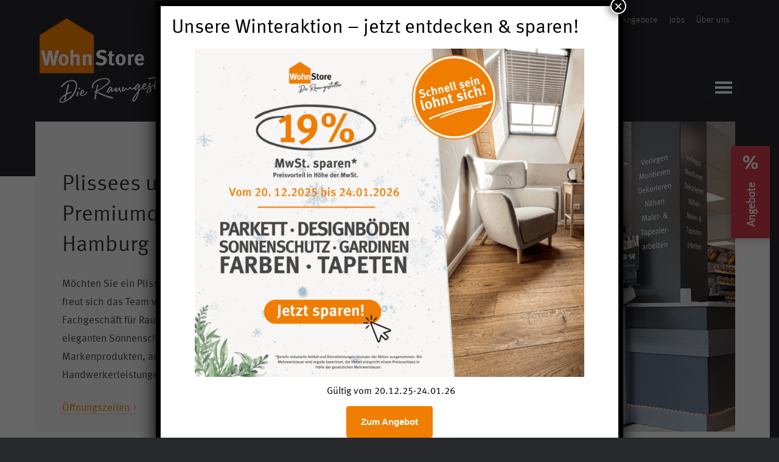

--- FILE ---
content_type: text/html; charset=UTF-8
request_url: https://meinwohnstore.de/plissee-und-faltenstore-hamburg/
body_size: 36515
content:
<!doctype html>
<html lang="de">
<head>



	<meta charset="UTF-8">
	<meta name="viewport" content="width=device-width, initial-scale=1">
	<link rel="profile" href="http://gmpg.org/xfn/11">

	<link rel='stylesheet' href='/wp-content/themes/wohnstore/style.css' type='text/css' media='screen' />
	<script data-borlabs-script-blocker-id='googlemaps' type='text/template' data-borlabs-script-blocker-src="https://maps.googleapis.com/maps/api/js?key=AIzaSyASk8dCFvlscvY5wCBxOv782gzqcZ2QY1M&callback=initMap"></script>


<script
  src="https://code.jquery.com/jquery-3.3.1.min.js"
  integrity="sha256-FgpCb/KJQlLNfOu91ta32o/NMZxltwRo8QtmkMRdAu8="
  crossorigin="anonymous"></script>





<script>
var gaProperty = 'UA-46866015-4';
var disableStr = 'ga-disable-' + gaProperty;
if (document.cookie.indexOf(disableStr + '=true') > -1) {
window[disableStr] = true;
}
function gaOptout() {
document.cookie = disableStr + '=true; expires=Thu, 31 Dec 2099 23:59:59 UTC; path=/';
window[disableStr] = true;
}
</script>
<style>
.cc-banner.cc-top { z-index: 99999; }
.cc-window { font-family: "MetaNormal", "Helvetica Neue", Helvetica, Arial, "Lucida Grande", sans-serif; font-size: 1.0625rem; }
.cc-btn.cc-dismiss {display: none !important; }
.cc-message { padding-right: 20px; }
.cc-revoke { display: none !important; }
@media (max-width: 1279px) {

	.cc-grower { position: absolute !important; z-index: 9999; }
	#masthead { top: 0 !important; }

}

</style>



	<title>Plissees und Faltenstores Hamburg &#8211; WohnStore</title>
<meta name='robots' content='max-image-preview:large' />
	<style>img:is([sizes="auto" i], [sizes^="auto," i]) { contain-intrinsic-size: 3000px 1500px }</style>
	<!-- Google tag (gtag.js) consent mode dataLayer added by Site Kit -->
<script type="text/javascript" id="google_gtagjs-js-consent-mode-data-layer">
/* <![CDATA[ */
window.dataLayer = window.dataLayer || [];function gtag(){dataLayer.push(arguments);}
gtag('consent', 'default', {"ad_personalization":"denied","ad_storage":"denied","ad_user_data":"denied","analytics_storage":"denied","functionality_storage":"denied","security_storage":"denied","personalization_storage":"denied","region":["AT","BE","BG","CH","CY","CZ","DE","DK","EE","ES","FI","FR","GB","GR","HR","HU","IE","IS","IT","LI","LT","LU","LV","MT","NL","NO","PL","PT","RO","SE","SI","SK"],"wait_for_update":500});
window._googlesitekitConsentCategoryMap = {"statistics":["analytics_storage"],"marketing":["ad_storage","ad_user_data","ad_personalization"],"functional":["functionality_storage","security_storage"],"preferences":["personalization_storage"]};
window._googlesitekitConsents = {"ad_personalization":"denied","ad_storage":"denied","ad_user_data":"denied","analytics_storage":"denied","functionality_storage":"denied","security_storage":"denied","personalization_storage":"denied","region":["AT","BE","BG","CH","CY","CZ","DE","DK","EE","ES","FI","FR","GB","GR","HR","HU","IE","IS","IT","LI","LT","LU","LV","MT","NL","NO","PL","PT","RO","SE","SI","SK"],"wait_for_update":500};
/* ]]> */
</script>
<!-- End Google tag (gtag.js) consent mode dataLayer added by Site Kit -->
<script type='application/javascript'  id='pys-version-script'>console.log('PixelYourSite Free version 11.1.5.2');</script>
<link rel='dns-prefetch' href='//www.googletagmanager.com' />
<link rel='dns-prefetch' href='//fonts.googleapis.com' />
<link rel="alternate" type="application/rss+xml" title="WohnStore &raquo; Feed" href="https://meinwohnstore.de/feed/" />
<script type="text/javascript">
/* <![CDATA[ */
window._wpemojiSettings = {"baseUrl":"https:\/\/s.w.org\/images\/core\/emoji\/16.0.1\/72x72\/","ext":".png","svgUrl":"https:\/\/s.w.org\/images\/core\/emoji\/16.0.1\/svg\/","svgExt":".svg","source":{"concatemoji":"https:\/\/meinwohnstore.de\/wp-includes\/js\/wp-emoji-release.min.js?ver=6.8.3"}};
/*! This file is auto-generated */
!function(s,n){var o,i,e;function c(e){try{var t={supportTests:e,timestamp:(new Date).valueOf()};sessionStorage.setItem(o,JSON.stringify(t))}catch(e){}}function p(e,t,n){e.clearRect(0,0,e.canvas.width,e.canvas.height),e.fillText(t,0,0);var t=new Uint32Array(e.getImageData(0,0,e.canvas.width,e.canvas.height).data),a=(e.clearRect(0,0,e.canvas.width,e.canvas.height),e.fillText(n,0,0),new Uint32Array(e.getImageData(0,0,e.canvas.width,e.canvas.height).data));return t.every(function(e,t){return e===a[t]})}function u(e,t){e.clearRect(0,0,e.canvas.width,e.canvas.height),e.fillText(t,0,0);for(var n=e.getImageData(16,16,1,1),a=0;a<n.data.length;a++)if(0!==n.data[a])return!1;return!0}function f(e,t,n,a){switch(t){case"flag":return n(e,"\ud83c\udff3\ufe0f\u200d\u26a7\ufe0f","\ud83c\udff3\ufe0f\u200b\u26a7\ufe0f")?!1:!n(e,"\ud83c\udde8\ud83c\uddf6","\ud83c\udde8\u200b\ud83c\uddf6")&&!n(e,"\ud83c\udff4\udb40\udc67\udb40\udc62\udb40\udc65\udb40\udc6e\udb40\udc67\udb40\udc7f","\ud83c\udff4\u200b\udb40\udc67\u200b\udb40\udc62\u200b\udb40\udc65\u200b\udb40\udc6e\u200b\udb40\udc67\u200b\udb40\udc7f");case"emoji":return!a(e,"\ud83e\udedf")}return!1}function g(e,t,n,a){var r="undefined"!=typeof WorkerGlobalScope&&self instanceof WorkerGlobalScope?new OffscreenCanvas(300,150):s.createElement("canvas"),o=r.getContext("2d",{willReadFrequently:!0}),i=(o.textBaseline="top",o.font="600 32px Arial",{});return e.forEach(function(e){i[e]=t(o,e,n,a)}),i}function t(e){var t=s.createElement("script");t.src=e,t.defer=!0,s.head.appendChild(t)}"undefined"!=typeof Promise&&(o="wpEmojiSettingsSupports",i=["flag","emoji"],n.supports={everything:!0,everythingExceptFlag:!0},e=new Promise(function(e){s.addEventListener("DOMContentLoaded",e,{once:!0})}),new Promise(function(t){var n=function(){try{var e=JSON.parse(sessionStorage.getItem(o));if("object"==typeof e&&"number"==typeof e.timestamp&&(new Date).valueOf()<e.timestamp+604800&&"object"==typeof e.supportTests)return e.supportTests}catch(e){}return null}();if(!n){if("undefined"!=typeof Worker&&"undefined"!=typeof OffscreenCanvas&&"undefined"!=typeof URL&&URL.createObjectURL&&"undefined"!=typeof Blob)try{var e="postMessage("+g.toString()+"("+[JSON.stringify(i),f.toString(),p.toString(),u.toString()].join(",")+"));",a=new Blob([e],{type:"text/javascript"}),r=new Worker(URL.createObjectURL(a),{name:"wpTestEmojiSupports"});return void(r.onmessage=function(e){c(n=e.data),r.terminate(),t(n)})}catch(e){}c(n=g(i,f,p,u))}t(n)}).then(function(e){for(var t in e)n.supports[t]=e[t],n.supports.everything=n.supports.everything&&n.supports[t],"flag"!==t&&(n.supports.everythingExceptFlag=n.supports.everythingExceptFlag&&n.supports[t]);n.supports.everythingExceptFlag=n.supports.everythingExceptFlag&&!n.supports.flag,n.DOMReady=!1,n.readyCallback=function(){n.DOMReady=!0}}).then(function(){return e}).then(function(){var e;n.supports.everything||(n.readyCallback(),(e=n.source||{}).concatemoji?t(e.concatemoji):e.wpemoji&&e.twemoji&&(t(e.twemoji),t(e.wpemoji)))}))}((window,document),window._wpemojiSettings);
/* ]]> */
</script>
<style id='wp-emoji-styles-inline-css' type='text/css'>

	img.wp-smiley, img.emoji {
		display: inline !important;
		border: none !important;
		box-shadow: none !important;
		height: 1em !important;
		width: 1em !important;
		margin: 0 0.07em !important;
		vertical-align: -0.1em !important;
		background: none !important;
		padding: 0 !important;
	}
</style>
<link rel='stylesheet' id='wp-block-library-css' href='https://meinwohnstore.de/wp-includes/css/dist/block-library/style.min.css?ver=6.8.3' type='text/css' media='all' />
<style id='wp-block-library-theme-inline-css' type='text/css'>
.wp-block-audio :where(figcaption){color:#555;font-size:13px;text-align:center}.is-dark-theme .wp-block-audio :where(figcaption){color:#ffffffa6}.wp-block-audio{margin:0 0 1em}.wp-block-code{border:1px solid #ccc;border-radius:4px;font-family:Menlo,Consolas,monaco,monospace;padding:.8em 1em}.wp-block-embed :where(figcaption){color:#555;font-size:13px;text-align:center}.is-dark-theme .wp-block-embed :where(figcaption){color:#ffffffa6}.wp-block-embed{margin:0 0 1em}.blocks-gallery-caption{color:#555;font-size:13px;text-align:center}.is-dark-theme .blocks-gallery-caption{color:#ffffffa6}:root :where(.wp-block-image figcaption){color:#555;font-size:13px;text-align:center}.is-dark-theme :root :where(.wp-block-image figcaption){color:#ffffffa6}.wp-block-image{margin:0 0 1em}.wp-block-pullquote{border-bottom:4px solid;border-top:4px solid;color:currentColor;margin-bottom:1.75em}.wp-block-pullquote cite,.wp-block-pullquote footer,.wp-block-pullquote__citation{color:currentColor;font-size:.8125em;font-style:normal;text-transform:uppercase}.wp-block-quote{border-left:.25em solid;margin:0 0 1.75em;padding-left:1em}.wp-block-quote cite,.wp-block-quote footer{color:currentColor;font-size:.8125em;font-style:normal;position:relative}.wp-block-quote:where(.has-text-align-right){border-left:none;border-right:.25em solid;padding-left:0;padding-right:1em}.wp-block-quote:where(.has-text-align-center){border:none;padding-left:0}.wp-block-quote.is-large,.wp-block-quote.is-style-large,.wp-block-quote:where(.is-style-plain){border:none}.wp-block-search .wp-block-search__label{font-weight:700}.wp-block-search__button{border:1px solid #ccc;padding:.375em .625em}:where(.wp-block-group.has-background){padding:1.25em 2.375em}.wp-block-separator.has-css-opacity{opacity:.4}.wp-block-separator{border:none;border-bottom:2px solid;margin-left:auto;margin-right:auto}.wp-block-separator.has-alpha-channel-opacity{opacity:1}.wp-block-separator:not(.is-style-wide):not(.is-style-dots){width:100px}.wp-block-separator.has-background:not(.is-style-dots){border-bottom:none;height:1px}.wp-block-separator.has-background:not(.is-style-wide):not(.is-style-dots){height:2px}.wp-block-table{margin:0 0 1em}.wp-block-table td,.wp-block-table th{word-break:normal}.wp-block-table :where(figcaption){color:#555;font-size:13px;text-align:center}.is-dark-theme .wp-block-table :where(figcaption){color:#ffffffa6}.wp-block-video :where(figcaption){color:#555;font-size:13px;text-align:center}.is-dark-theme .wp-block-video :where(figcaption){color:#ffffffa6}.wp-block-video{margin:0 0 1em}:root :where(.wp-block-template-part.has-background){margin-bottom:0;margin-top:0;padding:1.25em 2.375em}
</style>
<style id='classic-theme-styles-inline-css' type='text/css'>
/*! This file is auto-generated */
.wp-block-button__link{color:#fff;background-color:#32373c;border-radius:9999px;box-shadow:none;text-decoration:none;padding:calc(.667em + 2px) calc(1.333em + 2px);font-size:1.125em}.wp-block-file__button{background:#32373c;color:#fff;text-decoration:none}
</style>
<link rel='stylesheet' id='wp-components-css' href='https://meinwohnstore.de/wp-includes/css/dist/components/style.min.css?ver=6.8.3' type='text/css' media='all' />
<link rel='stylesheet' id='wp-preferences-css' href='https://meinwohnstore.de/wp-includes/css/dist/preferences/style.min.css?ver=6.8.3' type='text/css' media='all' />
<link rel='stylesheet' id='wp-block-editor-css' href='https://meinwohnstore.de/wp-includes/css/dist/block-editor/style.min.css?ver=6.8.3' type='text/css' media='all' />
<link rel='stylesheet' id='popup-maker-block-library-style-css' href='https://meinwohnstore.de/wp-content/plugins/popup-maker/dist/packages/block-library-style.css?ver=dbea705cfafe089d65f1' type='text/css' media='all' />
<style id='global-styles-inline-css' type='text/css'>
:root{--wp--preset--aspect-ratio--square: 1;--wp--preset--aspect-ratio--4-3: 4/3;--wp--preset--aspect-ratio--3-4: 3/4;--wp--preset--aspect-ratio--3-2: 3/2;--wp--preset--aspect-ratio--2-3: 2/3;--wp--preset--aspect-ratio--16-9: 16/9;--wp--preset--aspect-ratio--9-16: 9/16;--wp--preset--color--black: #000000;--wp--preset--color--cyan-bluish-gray: #abb8c3;--wp--preset--color--white: #ffffff;--wp--preset--color--pale-pink: #f78da7;--wp--preset--color--vivid-red: #cf2e2e;--wp--preset--color--luminous-vivid-orange: #ff6900;--wp--preset--color--luminous-vivid-amber: #fcb900;--wp--preset--color--light-green-cyan: #7bdcb5;--wp--preset--color--vivid-green-cyan: #00d084;--wp--preset--color--pale-cyan-blue: #8ed1fc;--wp--preset--color--vivid-cyan-blue: #0693e3;--wp--preset--color--vivid-purple: #9b51e0;--wp--preset--color--strong-blue: #0073aa;--wp--preset--color--lighter-blue: #229fd8;--wp--preset--color--very-light-gray: #eee;--wp--preset--color--very-dark-gray: #444;--wp--preset--gradient--vivid-cyan-blue-to-vivid-purple: linear-gradient(135deg,rgba(6,147,227,1) 0%,rgb(155,81,224) 100%);--wp--preset--gradient--light-green-cyan-to-vivid-green-cyan: linear-gradient(135deg,rgb(122,220,180) 0%,rgb(0,208,130) 100%);--wp--preset--gradient--luminous-vivid-amber-to-luminous-vivid-orange: linear-gradient(135deg,rgba(252,185,0,1) 0%,rgba(255,105,0,1) 100%);--wp--preset--gradient--luminous-vivid-orange-to-vivid-red: linear-gradient(135deg,rgba(255,105,0,1) 0%,rgb(207,46,46) 100%);--wp--preset--gradient--very-light-gray-to-cyan-bluish-gray: linear-gradient(135deg,rgb(238,238,238) 0%,rgb(169,184,195) 100%);--wp--preset--gradient--cool-to-warm-spectrum: linear-gradient(135deg,rgb(74,234,220) 0%,rgb(151,120,209) 20%,rgb(207,42,186) 40%,rgb(238,44,130) 60%,rgb(251,105,98) 80%,rgb(254,248,76) 100%);--wp--preset--gradient--blush-light-purple: linear-gradient(135deg,rgb(255,206,236) 0%,rgb(152,150,240) 100%);--wp--preset--gradient--blush-bordeaux: linear-gradient(135deg,rgb(254,205,165) 0%,rgb(254,45,45) 50%,rgb(107,0,62) 100%);--wp--preset--gradient--luminous-dusk: linear-gradient(135deg,rgb(255,203,112) 0%,rgb(199,81,192) 50%,rgb(65,88,208) 100%);--wp--preset--gradient--pale-ocean: linear-gradient(135deg,rgb(255,245,203) 0%,rgb(182,227,212) 50%,rgb(51,167,181) 100%);--wp--preset--gradient--electric-grass: linear-gradient(135deg,rgb(202,248,128) 0%,rgb(113,206,126) 100%);--wp--preset--gradient--midnight: linear-gradient(135deg,rgb(2,3,129) 0%,rgb(40,116,252) 100%);--wp--preset--font-size--small: 13px;--wp--preset--font-size--medium: 20px;--wp--preset--font-size--large: 36px;--wp--preset--font-size--x-large: 42px;--wp--preset--spacing--20: 0.44rem;--wp--preset--spacing--30: 0.67rem;--wp--preset--spacing--40: 1rem;--wp--preset--spacing--50: 1.5rem;--wp--preset--spacing--60: 2.25rem;--wp--preset--spacing--70: 3.38rem;--wp--preset--spacing--80: 5.06rem;--wp--preset--shadow--natural: 6px 6px 9px rgba(0, 0, 0, 0.2);--wp--preset--shadow--deep: 12px 12px 50px rgba(0, 0, 0, 0.4);--wp--preset--shadow--sharp: 6px 6px 0px rgba(0, 0, 0, 0.2);--wp--preset--shadow--outlined: 6px 6px 0px -3px rgba(255, 255, 255, 1), 6px 6px rgba(0, 0, 0, 1);--wp--preset--shadow--crisp: 6px 6px 0px rgba(0, 0, 0, 1);}:where(.is-layout-flex){gap: 0.5em;}:where(.is-layout-grid){gap: 0.5em;}body .is-layout-flex{display: flex;}.is-layout-flex{flex-wrap: wrap;align-items: center;}.is-layout-flex > :is(*, div){margin: 0;}body .is-layout-grid{display: grid;}.is-layout-grid > :is(*, div){margin: 0;}:where(.wp-block-columns.is-layout-flex){gap: 2em;}:where(.wp-block-columns.is-layout-grid){gap: 2em;}:where(.wp-block-post-template.is-layout-flex){gap: 1.25em;}:where(.wp-block-post-template.is-layout-grid){gap: 1.25em;}.has-black-color{color: var(--wp--preset--color--black) !important;}.has-cyan-bluish-gray-color{color: var(--wp--preset--color--cyan-bluish-gray) !important;}.has-white-color{color: var(--wp--preset--color--white) !important;}.has-pale-pink-color{color: var(--wp--preset--color--pale-pink) !important;}.has-vivid-red-color{color: var(--wp--preset--color--vivid-red) !important;}.has-luminous-vivid-orange-color{color: var(--wp--preset--color--luminous-vivid-orange) !important;}.has-luminous-vivid-amber-color{color: var(--wp--preset--color--luminous-vivid-amber) !important;}.has-light-green-cyan-color{color: var(--wp--preset--color--light-green-cyan) !important;}.has-vivid-green-cyan-color{color: var(--wp--preset--color--vivid-green-cyan) !important;}.has-pale-cyan-blue-color{color: var(--wp--preset--color--pale-cyan-blue) !important;}.has-vivid-cyan-blue-color{color: var(--wp--preset--color--vivid-cyan-blue) !important;}.has-vivid-purple-color{color: var(--wp--preset--color--vivid-purple) !important;}.has-black-background-color{background-color: var(--wp--preset--color--black) !important;}.has-cyan-bluish-gray-background-color{background-color: var(--wp--preset--color--cyan-bluish-gray) !important;}.has-white-background-color{background-color: var(--wp--preset--color--white) !important;}.has-pale-pink-background-color{background-color: var(--wp--preset--color--pale-pink) !important;}.has-vivid-red-background-color{background-color: var(--wp--preset--color--vivid-red) !important;}.has-luminous-vivid-orange-background-color{background-color: var(--wp--preset--color--luminous-vivid-orange) !important;}.has-luminous-vivid-amber-background-color{background-color: var(--wp--preset--color--luminous-vivid-amber) !important;}.has-light-green-cyan-background-color{background-color: var(--wp--preset--color--light-green-cyan) !important;}.has-vivid-green-cyan-background-color{background-color: var(--wp--preset--color--vivid-green-cyan) !important;}.has-pale-cyan-blue-background-color{background-color: var(--wp--preset--color--pale-cyan-blue) !important;}.has-vivid-cyan-blue-background-color{background-color: var(--wp--preset--color--vivid-cyan-blue) !important;}.has-vivid-purple-background-color{background-color: var(--wp--preset--color--vivid-purple) !important;}.has-black-border-color{border-color: var(--wp--preset--color--black) !important;}.has-cyan-bluish-gray-border-color{border-color: var(--wp--preset--color--cyan-bluish-gray) !important;}.has-white-border-color{border-color: var(--wp--preset--color--white) !important;}.has-pale-pink-border-color{border-color: var(--wp--preset--color--pale-pink) !important;}.has-vivid-red-border-color{border-color: var(--wp--preset--color--vivid-red) !important;}.has-luminous-vivid-orange-border-color{border-color: var(--wp--preset--color--luminous-vivid-orange) !important;}.has-luminous-vivid-amber-border-color{border-color: var(--wp--preset--color--luminous-vivid-amber) !important;}.has-light-green-cyan-border-color{border-color: var(--wp--preset--color--light-green-cyan) !important;}.has-vivid-green-cyan-border-color{border-color: var(--wp--preset--color--vivid-green-cyan) !important;}.has-pale-cyan-blue-border-color{border-color: var(--wp--preset--color--pale-cyan-blue) !important;}.has-vivid-cyan-blue-border-color{border-color: var(--wp--preset--color--vivid-cyan-blue) !important;}.has-vivid-purple-border-color{border-color: var(--wp--preset--color--vivid-purple) !important;}.has-vivid-cyan-blue-to-vivid-purple-gradient-background{background: var(--wp--preset--gradient--vivid-cyan-blue-to-vivid-purple) !important;}.has-light-green-cyan-to-vivid-green-cyan-gradient-background{background: var(--wp--preset--gradient--light-green-cyan-to-vivid-green-cyan) !important;}.has-luminous-vivid-amber-to-luminous-vivid-orange-gradient-background{background: var(--wp--preset--gradient--luminous-vivid-amber-to-luminous-vivid-orange) !important;}.has-luminous-vivid-orange-to-vivid-red-gradient-background{background: var(--wp--preset--gradient--luminous-vivid-orange-to-vivid-red) !important;}.has-very-light-gray-to-cyan-bluish-gray-gradient-background{background: var(--wp--preset--gradient--very-light-gray-to-cyan-bluish-gray) !important;}.has-cool-to-warm-spectrum-gradient-background{background: var(--wp--preset--gradient--cool-to-warm-spectrum) !important;}.has-blush-light-purple-gradient-background{background: var(--wp--preset--gradient--blush-light-purple) !important;}.has-blush-bordeaux-gradient-background{background: var(--wp--preset--gradient--blush-bordeaux) !important;}.has-luminous-dusk-gradient-background{background: var(--wp--preset--gradient--luminous-dusk) !important;}.has-pale-ocean-gradient-background{background: var(--wp--preset--gradient--pale-ocean) !important;}.has-electric-grass-gradient-background{background: var(--wp--preset--gradient--electric-grass) !important;}.has-midnight-gradient-background{background: var(--wp--preset--gradient--midnight) !important;}.has-small-font-size{font-size: var(--wp--preset--font-size--small) !important;}.has-medium-font-size{font-size: var(--wp--preset--font-size--medium) !important;}.has-large-font-size{font-size: var(--wp--preset--font-size--large) !important;}.has-x-large-font-size{font-size: var(--wp--preset--font-size--x-large) !important;}
:where(.wp-block-post-template.is-layout-flex){gap: 1.25em;}:where(.wp-block-post-template.is-layout-grid){gap: 1.25em;}
:where(.wp-block-columns.is-layout-flex){gap: 2em;}:where(.wp-block-columns.is-layout-grid){gap: 2em;}
:root :where(.wp-block-pullquote){font-size: 1.5em;line-height: 1.6;}
</style>
<link rel='stylesheet' id='pb-accordion-blocks-style-css' href='https://meinwohnstore.de/wp-content/plugins/accordion-blocks/build/index.css?ver=1.5.0' type='text/css' media='all' />
<link rel='stylesheet' id='codeboxrflexiblecountdown-public-css' href='https://meinwohnstore.de/wp-content/plugins/codeboxrflexiblecountdown/public/../assets/css/codeboxrflexiblecountdown-public.css?ver=1.8.3' type='text/css' media='all' />
<link rel='stylesheet' id='megamenu-css' href='https://meinwohnstore.de/wp-content/uploads/maxmegamenu/style.css?ver=2b0026' type='text/css' media='all' />
<link rel='stylesheet' id='dashicons-css' href='https://meinwohnstore.de/wp-includes/css/dashicons.min.css?ver=6.8.3' type='text/css' media='all' />
<link rel='stylesheet' id='gutenbergthemeblocks-style-css' href='https://meinwohnstore.de/wp-content/themes/wohnstore/css/blocks.css?ver=6.8.3' type='text/css' media='all' />
<link rel='stylesheet' id='gutenbergtheme-fonts-css' href='https://fonts.googleapis.com/css?family=Noto+Serif%3A400%2C400italic%2C700%2C700italic&#038;subset=latin%2Clatin-ext&#038;ver=6.8.3' type='text/css' media='all' />
<link rel='stylesheet' id='borlabs-cookie-css' href='https://meinwohnstore.de/wp-content/cache/borlabs-cookie/borlabs-cookie_1_de.css?ver=2.3.6-85' type='text/css' media='all' />
<link rel='stylesheet' id='popup-maker-site-css' href='//meinwohnstore.de/wp-content/uploads/pum/pum-site-styles.css?generated=1767612652&#038;ver=1.21.5' type='text/css' media='all' />
<script type="text/javascript" id="jquery-core-js-extra">
/* <![CDATA[ */
var pysFacebookRest = {"restApiUrl":"https:\/\/meinwohnstore.de\/wp-json\/pys-facebook\/v1\/event","debug":""};
/* ]]> */
</script>
<script type="text/javascript" src="https://meinwohnstore.de/wp-includes/js/jquery/jquery.min.js?ver=3.7.1" id="jquery-core-js"></script>
<script type="text/javascript" src="https://meinwohnstore.de/wp-includes/js/jquery/jquery-migrate.min.js?ver=3.4.1" id="jquery-migrate-js"></script>
<script type="text/javascript" id="3d-flip-book-client-locale-loader-js-extra">
/* <![CDATA[ */
var FB3D_CLIENT_LOCALE = {"ajaxurl":"https:\/\/meinwohnstore.de\/wp-admin\/admin-ajax.php","dictionary":{"Table of contents":"Table of contents","Close":"Close","Bookmarks":"Bookmarks","Thumbnails":"Thumbnails","Search":"Search","Share":"Share","Facebook":"Facebook","Twitter":"Twitter","Email":"Email","Play":"Play","Previous page":"Previous page","Next page":"Next page","Zoom in":"Zoom in","Zoom out":"Zoom out","Fit view":"Fit view","Auto play":"Auto play","Full screen":"Full screen","More":"More","Smart pan":"Smart pan","Single page":"Single page","Sounds":"Sounds","Stats":"Stats","Print":"Print","Download":"Download","Goto first page":"Goto first page","Goto last page":"Goto last page"},"images":"https:\/\/meinwohnstore.de\/wp-content\/plugins\/interactive-3d-flipbook-powered-physics-engine\/assets\/images\/","jsData":{"urls":[],"posts":{"ids_mis":[],"ids":[]},"pages":[],"firstPages":[],"bookCtrlProps":[],"bookTemplates":[]},"key":"3d-flip-book","pdfJS":{"pdfJsLib":"https:\/\/meinwohnstore.de\/wp-content\/plugins\/interactive-3d-flipbook-powered-physics-engine\/assets\/js\/pdf.min.js?ver=4.3.136","pdfJsWorker":"https:\/\/meinwohnstore.de\/wp-content\/plugins\/interactive-3d-flipbook-powered-physics-engine\/assets\/js\/pdf.worker.js?ver=4.3.136","stablePdfJsLib":"https:\/\/meinwohnstore.de\/wp-content\/plugins\/interactive-3d-flipbook-powered-physics-engine\/assets\/js\/stable\/pdf.min.js?ver=2.5.207","stablePdfJsWorker":"https:\/\/meinwohnstore.de\/wp-content\/plugins\/interactive-3d-flipbook-powered-physics-engine\/assets\/js\/stable\/pdf.worker.js?ver=2.5.207","pdfJsCMapUrl":"https:\/\/meinwohnstore.de\/wp-content\/plugins\/interactive-3d-flipbook-powered-physics-engine\/assets\/cmaps\/"},"cacheurl":"https:\/\/meinwohnstore.de\/wp-content\/uploads\/3d-flip-book\/cache\/","pluginsurl":"https:\/\/meinwohnstore.de\/wp-content\/plugins\/","pluginurl":"https:\/\/meinwohnstore.de\/wp-content\/plugins\/interactive-3d-flipbook-powered-physics-engine\/","thumbnailSize":{"width":"150","height":"150"},"version":"1.16.17"};
/* ]]> */
</script>
<script type="text/javascript" src="https://meinwohnstore.de/wp-content/plugins/interactive-3d-flipbook-powered-physics-engine/assets/js/client-locale-loader.js?ver=1.16.17" id="3d-flip-book-client-locale-loader-js" async="async" data-wp-strategy="async"></script>
<script type="text/javascript" id="borlabs-cookie-prioritize-js-extra">
/* <![CDATA[ */
var borlabsCookiePrioritized = {"domain":"meinwohnstore.de","path":"\/","version":"1","bots":"1","optInJS":{"marketing":{"google-tag-manager":"[base64]\/[base64]","google-ads":"[base64]"}}};
/* ]]> */
</script>
<script type="text/javascript" src="https://meinwohnstore.de/wp-content/plugins/borlabs-cookie/assets/javascript/borlabs-cookie-prioritize.min.js?ver=2.3.6" id="borlabs-cookie-prioritize-js"></script>
<script type="text/javascript" src="https://meinwohnstore.de/wp-content/plugins/pixelyoursite/dist/scripts/jquery.bind-first-0.2.3.min.js?ver=0.2.3" id="jquery-bind-first-js"></script>
<script type="text/javascript" src="https://meinwohnstore.de/wp-content/plugins/pixelyoursite/dist/scripts/js.cookie-2.1.3.min.js?ver=2.1.3" id="js-cookie-pys-js"></script>
<script type="text/javascript" src="https://meinwohnstore.de/wp-content/plugins/pixelyoursite/dist/scripts/tld.min.js?ver=2.3.1" id="js-tld-js"></script>
<script type="text/javascript" id="pys-js-extra">
/* <![CDATA[ */
var pysOptions = {"staticEvents":{"facebook":{"init_event":[{"delay":0,"type":"static","ajaxFire":false,"name":"PageView","pixelIds":["316227596887346"],"eventID":"c9ad9baa-7431-40b7-8c96-3702f7a13942","params":{"page_title":"Plissees und Faltenstores Hamburg","post_type":"page","post_id":2298,"plugin":"PixelYourSite","user_role":"guest","event_url":"meinwohnstore.de\/plissee-und-faltenstore-hamburg\/"},"e_id":"init_event","ids":[],"hasTimeWindow":false,"timeWindow":0,"woo_order":"","edd_order":""}]}},"dynamicEvents":{"automatic_event_form":{"facebook":{"delay":0,"type":"dyn","name":"Form","pixelIds":["316227596887346"],"eventID":"471373fa-9d14-4127-b7c9-dc1364990751","params":{"page_title":"Plissees und Faltenstores Hamburg","post_type":"page","post_id":2298,"plugin":"PixelYourSite","user_role":"guest","event_url":"meinwohnstore.de\/plissee-und-faltenstore-hamburg\/"},"e_id":"automatic_event_form","ids":[],"hasTimeWindow":false,"timeWindow":0,"woo_order":"","edd_order":""}},"automatic_event_download":{"facebook":{"delay":0,"type":"dyn","name":"Download","extensions":["","doc","exe","js","pdf","ppt","tgz","zip","xls"],"pixelIds":["316227596887346"],"eventID":"eace47bf-d2b4-4455-960d-568de01b068e","params":{"page_title":"Plissees und Faltenstores Hamburg","post_type":"page","post_id":2298,"plugin":"PixelYourSite","user_role":"guest","event_url":"meinwohnstore.de\/plissee-und-faltenstore-hamburg\/"},"e_id":"automatic_event_download","ids":[],"hasTimeWindow":false,"timeWindow":0,"woo_order":"","edd_order":""}},"automatic_event_comment":{"facebook":{"delay":0,"type":"dyn","name":"Comment","pixelIds":["316227596887346"],"eventID":"e2a0aea9-66a3-410c-b709-bcb99d8480a8","params":{"page_title":"Plissees und Faltenstores Hamburg","post_type":"page","post_id":2298,"plugin":"PixelYourSite","user_role":"guest","event_url":"meinwohnstore.de\/plissee-und-faltenstore-hamburg\/"},"e_id":"automatic_event_comment","ids":[],"hasTimeWindow":false,"timeWindow":0,"woo_order":"","edd_order":""}},"automatic_event_scroll":{"facebook":{"delay":0,"type":"dyn","name":"PageScroll","scroll_percent":30,"pixelIds":["316227596887346"],"eventID":"1da939a9-e735-4fa2-8841-de81aba0024f","params":{"page_title":"Plissees und Faltenstores Hamburg","post_type":"page","post_id":2298,"plugin":"PixelYourSite","user_role":"guest","event_url":"meinwohnstore.de\/plissee-und-faltenstore-hamburg\/"},"e_id":"automatic_event_scroll","ids":[],"hasTimeWindow":false,"timeWindow":0,"woo_order":"","edd_order":""}},"automatic_event_time_on_page":{"facebook":{"delay":0,"type":"dyn","name":"TimeOnPage","time_on_page":30,"pixelIds":["316227596887346"],"eventID":"b8d6f748-1ece-4126-8197-b3982d913fc1","params":{"page_title":"Plissees und Faltenstores Hamburg","post_type":"page","post_id":2298,"plugin":"PixelYourSite","user_role":"guest","event_url":"meinwohnstore.de\/plissee-und-faltenstore-hamburg\/"},"e_id":"automatic_event_time_on_page","ids":[],"hasTimeWindow":false,"timeWindow":0,"woo_order":"","edd_order":""}}},"triggerEvents":[],"triggerEventTypes":[],"facebook":{"pixelIds":["316227596887346"],"advancedMatching":[],"advancedMatchingEnabled":false,"removeMetadata":false,"wooVariableAsSimple":false,"serverApiEnabled":true,"wooCRSendFromServer":false,"send_external_id":null,"enabled_medical":false,"do_not_track_medical_param":["event_url","post_title","page_title","landing_page","content_name","categories","category_name","tags"],"meta_ldu":false},"debug":"","siteUrl":"https:\/\/meinwohnstore.de","ajaxUrl":"https:\/\/meinwohnstore.de\/wp-admin\/admin-ajax.php","ajax_event":"5f8c5c31c7","enable_remove_download_url_param":"1","cookie_duration":"7","last_visit_duration":"60","enable_success_send_form":"","ajaxForServerEvent":"1","ajaxForServerStaticEvent":"1","useSendBeacon":"1","send_external_id":"1","external_id_expire":"180","track_cookie_for_subdomains":"1","google_consent_mode":"1","gdpr":{"ajax_enabled":true,"all_disabled_by_api":false,"facebook_disabled_by_api":false,"analytics_disabled_by_api":false,"google_ads_disabled_by_api":false,"pinterest_disabled_by_api":false,"bing_disabled_by_api":false,"reddit_disabled_by_api":false,"externalID_disabled_by_api":false,"facebook_prior_consent_enabled":true,"analytics_prior_consent_enabled":true,"google_ads_prior_consent_enabled":null,"pinterest_prior_consent_enabled":true,"bing_prior_consent_enabled":true,"cookiebot_integration_enabled":false,"cookiebot_facebook_consent_category":"marketing","cookiebot_analytics_consent_category":"statistics","cookiebot_tiktok_consent_category":"marketing","cookiebot_google_ads_consent_category":"marketing","cookiebot_pinterest_consent_category":"marketing","cookiebot_bing_consent_category":"marketing","consent_magic_integration_enabled":false,"real_cookie_banner_integration_enabled":false,"cookie_notice_integration_enabled":false,"cookie_law_info_integration_enabled":false,"analytics_storage":{"enabled":true,"value":"granted","filter":false},"ad_storage":{"enabled":true,"value":"granted","filter":false},"ad_user_data":{"enabled":true,"value":"granted","filter":false},"ad_personalization":{"enabled":true,"value":"granted","filter":false}},"cookie":{"disabled_all_cookie":true,"disabled_start_session_cookie":false,"disabled_advanced_form_data_cookie":false,"disabled_landing_page_cookie":false,"disabled_first_visit_cookie":false,"disabled_trafficsource_cookie":false,"disabled_utmTerms_cookie":false,"disabled_utmId_cookie":false},"tracking_analytics":{"TrafficSource":"direct","TrafficLanding":"undefined","TrafficUtms":[],"TrafficUtmsId":[]},"GATags":{"ga_datalayer_type":"default","ga_datalayer_name":"dataLayerPYS"},"woo":{"enabled":false},"edd":{"enabled":false},"cache_bypass":"1768751745"};
/* ]]> */
</script>
<script type="text/javascript" src="https://meinwohnstore.de/wp-content/plugins/pixelyoursite/dist/scripts/public.js?ver=11.1.5.2" id="pys-js"></script>

<!-- Google Tag (gtac.js) durch Site-Kit hinzugefügt -->
<!-- Von Site Kit hinzugefügtes Google-Analytics-Snippet -->
<script type="text/javascript" src="https://www.googletagmanager.com/gtag/js?id=GT-K5MKZ6Q" id="google_gtagjs-js" async></script>
<script type="text/javascript" id="google_gtagjs-js-after">
/* <![CDATA[ */
window.dataLayer = window.dataLayer || [];function gtag(){dataLayer.push(arguments);}
gtag("set","linker",{"domains":["meinwohnstore.de"]});
gtag("js", new Date());
gtag("set", "developer_id.dZTNiMT", true);
gtag("config", "GT-K5MKZ6Q");
/* ]]> */
</script>
<link rel="https://api.w.org/" href="https://meinwohnstore.de/wp-json/" /><link rel="alternate" title="JSON" type="application/json" href="https://meinwohnstore.de/wp-json/wp/v2/pages/2298" /><link rel="EditURI" type="application/rsd+xml" title="RSD" href="https://meinwohnstore.de/xmlrpc.php?rsd" />
<meta name="generator" content="WordPress 6.8.3" />
<link rel="canonical" href="https://meinwohnstore.de/plissee-und-faltenstore-hamburg/" />
<link rel='shortlink' href='https://meinwohnstore.de/?p=2298' />
<link rel="alternate" title="oEmbed (JSON)" type="application/json+oembed" href="https://meinwohnstore.de/wp-json/oembed/1.0/embed?url=https%3A%2F%2Fmeinwohnstore.de%2Fplissee-und-faltenstore-hamburg%2F" />
<link rel="alternate" title="oEmbed (XML)" type="text/xml+oembed" href="https://meinwohnstore.de/wp-json/oembed/1.0/embed?url=https%3A%2F%2Fmeinwohnstore.de%2Fplissee-und-faltenstore-hamburg%2F&#038;format=xml" />
<meta name="generator" content="Site Kit by Google 1.166.0" /><!-- Google tag (gtag.js) --> <script async src="https://www.googletagmanager.com/gtag/js?id=AW-835639757"></script> <script> window.dataLayer = window.dataLayer || []; function gtag(){dataLayer.push(arguments);} gtag('js', new Date()); gtag('config', 'AW-835639757'); </script><meta name="generator" content="performance-lab 4.0.0; plugins: ">
<meta name="ti-site-data" content="eyJyIjoiMTowITc6MCEzMDowIiwibyI6Imh0dHBzOlwvXC9tZWlud29obnN0b3JlLmRlXC93cC1hZG1pblwvYWRtaW4tYWpheC5waHA/YWN0aW9uPXRpX29ubGluZV91c2Vyc19nb29nbGUmYW1wO3A9JTJGcGxpc3NlZS11bmQtZmFsdGVuc3RvcmUtaGFtYnVyZyUyRiZhbXA7X3dwbm9uY2U9YTBjZGQ3YTdjMSJ9" /><!-- Google Tag Manager -->
<script>if('0'==='1'){(function(w,d,s,l,i){w[l]=w[l]||[];w[l].push({"gtm.start":
new Date().getTime(),event:"gtm.js"});var f=d.getElementsByTagName(s)[0],
j=d.createElement(s),dl=l!="dataLayer"?"&l="+l:"";j.async=true;j.src=
"https://www.googletagmanager.com/gtm.js?id="+i+dl;f.parentNode.insertBefore(j,f);
})(window,document,"script","dataLayer","GTM-N7LBV5");}</script>
<!-- End Google Tag Manager --><script>
window.dataLayer = window.dataLayer || [];
if (typeof gtag !== 'function') { function gtag(){dataLayer.push(arguments);} }
if('1' === '1') {
    gtag('consent', 'default', {
       'ad_storage': 'denied',
       'analytics_storage': 'denied'
    });
    gtag("js", new Date());
    gtag("config", "AW-835639757");

    (function (w, d, s, i) {
    var f = d.getElementsByTagName(s)[0],
        j = d.createElement(s);
    j.async = true;
    j.src =
        "https://www.googletagmanager.com/gtag/js?id=" + i;
    f.parentNode.insertBefore(j, f);
    })(window, document, "script", "AW-835639757");
}
</script>		<style type="text/css">
					.site-title,
			.site-description {
				position: absolute;
				clip: rect(1px, 1px, 1px, 1px);
			}
				</style>
		<link rel="icon" href="https://meinwohnstore.de/wp-content/uploads/2019/03/favicon.png" sizes="32x32" />
<link rel="icon" href="https://meinwohnstore.de/wp-content/uploads/2019/03/favicon.png" sizes="192x192" />
<link rel="apple-touch-icon" href="https://meinwohnstore.de/wp-content/uploads/2019/03/favicon.png" />
<meta name="msapplication-TileImage" content="https://meinwohnstore.de/wp-content/uploads/2019/03/favicon.png" />
		<style type="text/css" id="wp-custom-css">
			body{
	overflow-x:hidden;
} 
.only-mobil{
	display: block!important;
}
.only-mobil > a{
	display: none!important;
}
.primenue-info > a{
	display: none!important;
}
.primenue-info > .home{
	display: none!important;
	position: relative!important;
	padding-left: 2.5rem!important;
}
.location-choose{
	background-color: #565656;
	display: flex;
	flex-flow: column nowrap;
}

.primenue-info > .home:before, .location-choose > a:before{
	
	background-repeat: no-repeat;
	background-size: 95%;
	background-position: center;
	content: "";
	position: absolute!important; 
	left: 1rem!important;
	top: 0.9rem!important;
	width: 1rem!important;
	height: 1rem!important;
}
.location-choose > a:before{
	background-image: url(/wp-content/uploads/2019/07/meinwohnstore-icon-phone.png);
	width: 1.2rem!important;
    height: 1.2rem!important;
    top: 0.8rem!important;

}
.primenue-info > .home:before{
	background-image: url(/wp-content/uploads/2019/03/favicon.png);
}
.location-choose > a{
	color: #fc8500!important;
	font-size: 0.95rem!important;
	position: relative;
	padding: 1rem!important;
	padding-left: 2.5rem!important;
}

.location-choose > a span{
	color:#FFF!important;
}
.location-choose > a:first-child{
	display:none!important;
}
#maplg{
	height: calc(100% - 1rem);
	height:20rem;
}
#map{
	height: calc(100% - 1rem);
	height:20rem;
}
.main-navigation .menu-main-menu-container{
	z-index:1004;
}
.tabs-slider__categories .slide__image .img-wrap img {
	flex: unset;
}

.tabs-slider__categories .slide__image .img-wrap {
	overflow:hidden;
	overflow-x:scroll;
	flex-flow: row nowrap;
}

.tabs-slider__categories .slide__image .img-wrap::-webkit-scrollbar {
  -webkit-appearance: none;
  width: 5px;
}
.tabs-slider__categories .slide__image .img-wrap::-webkit-scrollbar-thumb {
  border-radius: 4px;
  background-color: rgba(0, 0, 0, .5);
}

.produkt-links a{
	margin-right: 1rem;
}

.offer--badge{
		position: absolute;
    right: 0rem;
    width: auto;
    top: 14rem;
    margin-left: -10rem;
 		z-index:1002;
    box-sizing: border-box;-webkit-transition: right 0.25s; /* Safari */
 transition: right 0.25s;
	-webkit-box-shadow: 0px 4px 12px 0px rgba(0, 0, 0, 0.16);
    -moz-box-shadow: 0px 4px 12px 0px rgba(0, 0, 0, 0.16);
    box-shadow: 0px 4px 12px 0px rgba(0, 0, 0, 0.16);
	}

.offer--content > *{
	margin-top:0;
}
.offer--content > h3{
	margin-bottom:0.5rem;
	margin-top:0;
}
.offer--content > p{
	line-height:1.4em;
}
.offer--content img{
	object-fit:cover;
	width:100%;
	display:block;
	height:100%;
}
.offer--content .imglink{
	display:block;
	min-height:10rem;
	margin-bottom: 1rem;
	position:relative;
}
.imglink .img-overlay{
	position:absolute;
	top:0;
	left: 0;
	padding:1rem;
}
.imglink .img-overlay > p{
	color: #000000;
	font-size: 1.3rem!important;
	line-height:1.2em!important;
	font-weight:700!important;
	margin-top:0!important;
	margin-bottom:0.5rem!important;
}
.offer--content--link{ 
	font-weight:700;
}
.offer--content > *:last-child{
	margin:0;
}
.offer--badge--teaser-text{
	position:absolute;
	top: 5rem;
  left: -0.2rem;
	transform: rotate(-90deg);
  display: block;
  height: auto;
  color: #FFF;
	font-size: 1.2rem;
  font-weight: 900;
  line-height: 1.7em;
  font-family: "MetaLight", sans-serif;
}
.offer--badge--active .offer--badge--teaser-text{
	display:none;
}
.offer--badge .offer--content{
	display:none;
	visibility:hidden;
	opacity:0;
	box-sizing:border-box;
	background-color:#FFF;
	-webkit-transition: visibility 0s, opacity 2s; /* Safari */
 transition: visibility 0s, opacity 2s;
}
.offer--badge--trigger{
	cursor:pointer;
	min-height: 9.5rem;
    position: relative;
	display:flex;
	flex-direction:column;
	background: #D93D4F;
	padding:1rem;
	-webkit-border-top-left-radius: 5px;
-webkit-border-bottom-left-radius: 5px;
-moz-border-radius-topleft: 5px;
-moz-border-radius-bottomleft: 5px;
border-top-left-radius: 5px;
border-bottom-left-radius: 5px;
}

.offer--badge--percent{
	    width: 2rem;
    height: 2rem;
    background-image: url(/wp-content/uploads/2019/04/wohnstore-icon-percent.png);
    background-repeat: no-repeat;
    background-size: 75%;
    background-position: top center;
}
.offer--badge--active .offer--badge--percent{
	-webkit-transition: width 0.3s, height 0.3s;
	transition: width 0.3s, height 0.3s;
	position:relative;
}
body .offer--badge--active{
	visibility:visible;
	opacity: 1;
	right:-5px;
	display:flex;
	width:20rem;
	border-radius: 5px 0 0 5px;
	
}
.offer--badge--active .offer--content{
	display:block;
	visibility:visible;
	opacity:1;
}
.wpsp-load-more{
	width: 100%;
    display: flex;
    justify-content: space-between;
    padding: 0px 60% 0 0;
    box-sizing: border-box;
		line-height: 1em;
}
.offer--badge--active .offer--badge--percent {
    position: relative;
	background:unset;
}
.offer--badge--active .offer--badge--percent:before, .offer--badge--active .offer--badge--percent:after{
	content:"";
	position:absolute;
	width:3px;
	height:100%;
	background:#d93d4f;
	left:50%;
	margin-left:-1.5px;
	top:0;
}
.offer--badge--active .offer--badge--percent:before{
	transform:rotate(45deg);
}
.offer--badge--active .offer--badge--percent:after{
	transform:rotate(-45deg);
}
.offer--badge--active .offer--badge--trigger{
	background:#ececec;
}
.offer--badge--active .offer--badge--percent:hover{
	width: 2.5rem;
	height:2.5rem;
}
.wpsp-load-more a{
	padding-bottom: 0.1rem;
   border-bottom: 1px solid #ffffff;
}
.wpsp-load-more {
	max-width: 800px !important;
}
.entry-content .download-list li a, .download-item a{
	padding-left:1.5rem;
	position:relative;
	display:block;
}
.entry-content .download-list li a:before, .download-item a:before{
	content: "";
    position: absolute;
    left: 0;
    top: 5px;
    height: 2rem;
    width: 1rem;
    background-image: url(/wp-content/uploads/2019/04/wohnstore_icon_pdf-download.png);
    background-size: 80%;
    background-repeat: no-repeat;
}
.entry-content .download-list li:before{
	display:none!important;
	
}
.download-item a{
	padding-left:0;
}
.download-item a:before{
	left: -1.4rem;
}
.download-item:before{
	display:none;
}
.wpsp-load-more a:hover{
	    text-decoration: none;
    border-bottom: 1px solid #ff8500;
}
.background-white{
	background:#fff;
	
}
.background-grey{
	background: #F8F8F8!important;
}
.nf-response-msg p{
	display: block;
    background: #d9ffd9;
    box-sizing: border-box;
    padding: 1rem 2rem;
}
/*Blogstyling*/
.wp-show-posts-columns{
	margin: 0 auto!important;
}
.wp-show-posts-columns h2{
	font-size:28px;
} 
.wp-show-posts-columns > article{
	margin:0;
	margin-bottom:2rem!important;
}
.wp-show-posts-single .wp-show-posts-inner{
	display:flex;
	justify-content:flex-start;
	flex-wrap:wrap;
	margin:0!important;
}
.wp-show-posts-entry-header{
	order:2;
	margin-bottom:0;
}
.wp-show-posts-image{
	order:1;
	margin-bottom:1rem!important;
}
.wp-show-posts-entry-summary{
	order:3;
}
.wp-show-posts-inner:after{
	display:none;
}
.wp-show-posts-image img{
	height:100%;
	object-fit:cover!important;
}

/*Impressum & Datenschutz styling*/

.page-id-3 .entry-content h3{
	margin-top:1em!important;
}

.box-404{
	margin: -100px auto 50px !important;
}

.meta--footer{
	bottom:0;
	left:0;
	width: 100%;
	padding: 1rem 3rem;
	background:#37383c;
	
}
.meta--footer--nav{
	display:flex;
	justify-content:flex-start;
	margin-bottom:0;
	max-width: 1500px;
	margin:0 auto;
	list-style:none;
	padding-left:0;
}
.meta--footer--nav li:first-child{
	margin-right:2rem;
	position:relative;
}
.meta--footer--nav li:first-child:after{
	content:"";
	position:absolute;
	top:0;
	right:-1rem;
	height:100%;
	width:1px;
	background:#525358;
}

/*.page-id-3 .entry-content p strong, .page-id-32 .entry-content p strong{
	margin-top:2rem;
	display:block;
}
*/
.wp-block-columns{
	justify-content:space-between;
}
h1{
	word-break: break-word;
}
.entry-content .wp-block-column ol.content-list li{
	margin-left:0;
}
.entry-content .wp-block-column ol.content-list{
	padding-left:3rem;
}

.entry-content .wp-block-column .content-list li {
	margin-bottom:1rem;
}
.entry-content .wp-block-column .content-list li:last-child{
	margin-bottom:0;
}
.produkt-links{
	display:flex;
	justify-content:flex-start;
	align-items:center;
	line-height: 1.1rem;
	flex-wrap:wrap;
}
.produkt-links li:before{
display:none!important;
}

.produkt-links a{
	position:relative;
	margin-right:2rem;
	margin-bottom:0.5rem;
	border-bottom: 2px solid #e5e5e5;
	display:flex;
	justify-content:space-between;
	align-items:center;
	
}
.produkt-links a:last-child{
	margin-right:0;
}
.produkt-links a:after{
	display:inline-block;
	content:"\203A";
	right:-0.7rem;
	padding-bottom:2px;
	-webkit-transition-timing-function: linear;
	transition-timing-function: linear;
	 -webkit-transition: right 0.5s; /* Safari */
  transition: right 0.2s;
	position: absolute;
	border-bottom: 2px solid #e5e5e5;
	padding-left: 0.7rem;
}

.produkt-links a:hover{
	text-decoration:none;
	border-bottom: 2px solid #ff8500;
	
}
.produkt-links a:hover:after{
	right:-1rem;
	padding-left: 1rem;
	border-bottom: 2px solid #ff8500;
} 
.post .entry-header, .post .entry-footer, .post-navigation{
display:none;
}
.post .entry-footer{
    font-size: 90%;
    border-bottom: unset;
    padding: 14px;
}
.orange, a{
	color: #ff8500;
}    
.entry-content h3{
	margin-bottom: 0.5em!important;
	margin-top:2em!important;
}
.entry-content > p{
	margin-bottom:1em!important;
}
.social-icon-bar{
	display:flex;
	justify-content:flex-start;
	align-items:center;
	margin-top:28px!important;
}
.social-icon-bar li{margin-right:1rem;}
.social-icon-bar li:last-child{
	margin-right:0;
}
.responsive-iframe{
		position: relative;
    padding-bottom: 56.25%;
    padding-top: 0px;
    height: 0;
    overflow: hidden;
		max-width: 1500px
}
.responsive-iframe iframe{
    position: absolute;
    top: 0;
    left: 0;
    width: 100%;
    height: 100%;
}
/*Formstyling*/
.entry-content #nf-form-1-cont{
	max-width: 1500px;
	margin:0 auto;
	padding: 0 5%;
}
.entry-content #nf-field-4, .btn--textbutton, .entry-content #nf-field-7, .field-wrap input[type=submit] {
	display:inline-block;
	padding: 1rem 2rem;
	background:#ff8500;
	border: 1px solid #ff8500;
	color:#FFF;
	font-size:1rem;
	-webkit-transition-timing-function: linear;
	transition-timing-function: linear;
	 -webkit-transition: background 0.3s, color 0.3s; /* Safari */
  transition: background 0.3s,  color 0.3s;
}
.entry-content #nf-field-4:hover, .btn--textbutton:hover, .entry-content #nf-field-7:hover, .field-wrap input[type=submit]:hover{
	text-decoration:none;
	background:#FFF;
	border: 1px solid #ff8500;
	color:#ff8500;
}
/*.entry-content .slide__caption .produkt-links{
	margin-top:5px;
}
.slider--main--headline{
	padding:30px 30px 0 30px;
}
.entry-content .slider--main--headline{
	padding-bottom:0!important;
}*/

.submenu-produkte .overview-produkte { 
	position: absolute;
	bottom: -40%;
	width: auto;
	font-size: 1.25rem;
}

.banner-vkoffen {
	margin-bottom: 1.5em;
}

.submenu-produkte .overview-produkte a {
	font-size: 1.25rem!important;
}

.submenu-produkte .overview-produkte a, .submenu-leistungen .overview-leistungen a { 
	color: #FF8500!important;
} 

.submenu-produkte .overview-produkte a:before, .submenu-leistungen .overview-leistungen a:before {
	  display: none;
    content: ""!important;
    margin-right: 5px;
}

.submenu-leistungen .overview-leistungen { 
	position: absolute;
	bottom: -100%;
	width: auto;
	font-size: 1.25rem;
}
.submenu-leistungen .overview-leistungen a {
	font-size: 1.25rem!important;
}

.submenu-produkte .overview-produkte:hover, .submenu-leistungen .overview-leistungen:hover {
	text-decoration: underline; 
}

@media only screen and (max-width: 1280px){
	
	.submenu-leistungen .overview-leistungen {
		position: relative!important;
		bottom:0;
		font-size: 1rem!important;
	}
	
	.submenu-leistungen .overview-leistungen a {
		font-size: 18px!important;
		color: #fff!important;
	}
	
	.submenu-leistungen .overview-leistungen a:hover {
		text-decoration: none!important;
		color: #EF7D00!important;
	}
	
	.submenu-produkte .overview-produkte a:hover {
		text-decoration: none!important;
		color: #EF7D00!important;
	}
	
	.submenu-produkte .overview-produkte {
		position: relative!important;
		bottom:0;
		font-size: 1rem!important;
	}
	
	.submenu-produkte .overview-produkte a {
		font-size: 18px!important;
		color:#fff!important;
	}
	
}

#site-navigation .menu-item-has-children > .sub-menu{
	display:none;
}
#site-navigation .menu-item-has-children > a{
	position:relative;
}
#site-navigation .menu-item-has-children > a:hover{
	color:#ff8500;
}
#site-navigation.toggled .menu-item-has-children > a:after{
	content:">";
	width:1rem;
	height:1rem;
	margin-left:1rem;
}
#site-navigation.toggled .menu-expanded > a:after {transform: rotate(90deg);
    position: absolute;
    top: 0.8rem;
}

/*.main-navigation ul li.menu-expanded a{
	color:#FFF;
}
.main-navigation ul li.menu-expanded a:hover{
	color: #ff8500;
}
.main-navigation ul ul a{
	width:auto;
}*/
.infobox-text p{
	color:#FFF;
	padding: 0;
	margin:0;
}
.infobox-text p a{
	display:inline-block;
	color:#ff8500!important;
}
.infobox-text p a:hover{
	color:#a5a5a5!important;
}
/*.main-navigation.toggled >
ul{
	padding-top:1rem;
}*/

/*.nf-form-content > * {
	display:flex;
	justify-content:space-between;
	flex-wrap:wrap;
} */

/*.nf-form-content nf-field{
	box-sizing: border-box;
	padding:1rem 1rem 0 1rem;
	width:100%; 
} */
/*.nf-form-content nf-field >.nf-field-container{
	margin:0;
} */
.nf-after-form-content{
	margin-left:1rem;
}
.nf-field p{
	margin:0;
}
.nf-field-label{
	margin-bottom:0!important;
}
.textarea-wrap .nf-field-element{
	height:200px;
}
.nf-field-element textarea{
	height:100%;
	padding:0;
	margin:0;
}
.nf-field input, .nf-field textarea, .nf-field select{
	  padding: 0.5rem 0.4rem;
    box-sizing: border-box;
    line-height: 1.1rem;
		border-radius:3px;
}
#nf-form-1-cont h3{
	margin-bottom:0!important;
}
/*Service form*/

.serviceform
/*.entry-content a{position:relative;    border-bottom: 1px solid #ffffff00;
    padding-bottom: 0.2rem;}
.entry-content a:hover{
	text-decoration:none;
	    border-bottom: 1px solid #ff8500;
}*/
/*.entry-content a:before{
	 content: "";
    height: 1px;
    background: #ff8500;
    position: absolute;
    bottom: -2px;
    left: 0;
	  width:0%;
	-webkit-transition-timing-function: linear;
	transition-timing-function: linear;
	 -webkit-transition: width 0.1s; 
  transition: width 0.1s;
}
.entry-content a:hover:before {
    content: "";
    height: 1px;
    width: 100%;
    background: #ff8500;
    position: absolute;
    bottom: -2px;
    left: 0;
}*/
a:hover, a:focus, a:active{
	text-decoration:none;
}
.entry-content ul.content-list li:before, .entry-content > ul li:before{
	content:unset;
}
.entry-content ul.content-list li, .entry-content > ul li{
	position:relative;
	list-style:none;
	margin-left:2rem;
}
.entry-content ul.content-list li:before, .entry-content > ul li:before{
		margin-left: -2.5px;
    position: absolute;
    content: "";
    left: -1rem;
    top: 9px;
    width: 7px;
    height: 7px;
    background: #ff8500;
}
.entry-content > ul, .entry-content > ol{
	padding-left:2rem;
}
.wp-block-gallery li:before,.btn--textbutton:before{
	display:none;
}
.wp-block-latest-posts{
	display:flex;
	justify-content:space-between;
	flex-wrap:wrap;
	
}
.wp-block-latest-posts li{
	width:100%;
	margin-bottom:2rem;
}
.wpsp-read-more{
	width: 100%;
	order: 3;
	display: flex;
	justify-content: flex-end;
	margin-top:0;
	padding-right: 1rem;
	padding-bottom: 1rem;
}
@media (min-width: 600px){
	#maplg{
		height:unset;
		height: calc(100% - 1rem);
	}
	#map{
		height:unset;
		height: calc(100% - 1rem);
	}
	.entry-content .nomargin{
		margin-top:0!important;
	}
	.wp-block-column{
		flex-basis: 49%;
	}
}
@media only screen and (min-width: 768px){
	.wp-show-posts-image.wpsp-image-center{
		margin-bottom: -3.7rem!important;
	}
	.responsive-iframe{
		padding-bottom:30%;
	}
	.offer--badge{
		
		position:fixed;
		display:block;
		top:14rem;
	}
	.wp-show-posts-columns{
		margin-top:-3.1rem!important;
	}
	.wp-show-posts-columns > article{
		width:100%;
		box-shadow:border-box;
		margin-bottom:5rem!important;
	}
	.wp-show-posts-columns > article:first-child{
		margin-top:5rem!important;
	}
	.wp-show-posts-columns > article:nth-child(even){
		background:#ececec;
	}
	
	.wp-show-posts-single .wp-show-posts-inner{
		align-content:center;
		justify-content:space-between;
	}
	.wp-show-posts-image{
		width:40%;
		margin-bottom:0!important;
	}
	.wp-show-posts-entry-header{
		width:57%;
		display: flex;
    justify-content: flex-start;
    align-items: center;
    flex-direction: column;
		padding: 3rem 2rem 3rem 0.5rem;
	}
	.wp-show-posts-entry-header > *:nth-child(2){
		margin-bottom:1rem;
	}
	.wp-show-posts-entry-meta, .wp-show-posts-entry-title{
		width:100%;
		text-align:left;
	}
	.wp-show-posts-entry-summary p{
	margin-top:0;
	}
}
.counter-row{
	margin: 4rem auto;
	text-align: center;
}
.counter-row .cbfc-clock-container{
	justify-content: space-between;
}
.counter-row .cbfc-circular-countdown-container .cbfc-circular-clock-item{
	max-width: 20%;
}

.counter-row .cbfc-circular-type-time{
	color: #444
}
@media only screen and (min-width:782px){
	.counter-row .cbfc-circular-text .cbfc-circular-val{
	font-size: 65px;
}
	.wp-block-latest-posts li{
	width:44%;
}

	.box-404{
		    margin: -120px auto -31px !important;
	}
	.meta--footer--nav{
		justify-content:center;
	}
	.entry-content #nf-form-1-cont{
		padding: 0 44px;
	}
	/*.nf-form-content nf-field:nth-child(1), .nf-form-content nf-field:nth-child(2), .serviceform .nf-form-content nf-field:nth-child(3), .serviceform .nf-form-content nf-field:nth-child(4){
	width:50%;
}
	.nf-form-content nf-field:last-child{
		padding: 1rem;
	}
.nf-form-content nf-field:nth-child(3), .nf-form-content nf-field:nth-child(4){
	width:50%;
} */
	
	.nf-form-content nf-field{
		width: unset;
	}
	.nav-logo-home{visibility:hidden;}
	.post .entry-footer{
		padding: 0 7.5rem 40px 7.5rem;
	}
.post .entry-footer{
	margin-bottom: -100px;
}
.entry-content .wp-block-column .content-list{
	margin-top:1em;
 }

	.wp-block-column .spezial-img{
		width:unset;
	}
	/*Layout 1/3 to 2/3*/
	.box--triple--first .wp-block-column:first-child{
		flex-basis:30%;
	}
	.box--triple--first .wp-block-column:last-child{
		flex-basis:65%;
	}
	/*mirror*/
	.box--triple--last .wp-block-column:last-child{
		flex-basis:30%;
	}
	.box--triple--last .wp-block-column:first-child{
		flex-basis:65%;
	}
	
}
#maplg{
	overflow:hidden;
}
#map{
	overflow:hidden;
}
@media only screen and ( min-width:981px){
	.entry-content > ul, .entry-content > ol{padding-left:2rem;}
}
@media only screen and ( min-width:1024px){
	.wp-block-latest-posts li{
	width:24%;
}

	.box-404{
		margin: -120px auto -93px !important;
	}
}
@media (min-width: 1280px){
	.only-mobil{
		display: none!important; 
	}
}
@media (min-width: 1152px){
	.offer--badge{
		z-index:999999999;
	}
}
@media(min-width: 1152px) and (max-width:1200px){
	/*.toggled .menu-main-menu-container{
		width:70.3rem!important;
	}*/
}
@media only screen and (min-width:1200px){
	/*.main-navigation ul li > ul.sub-menu{
		top:200px;
	}
	#menu-item-286 .sub-menu .list-wrap{
		background:unset;
		display:flex;
		justify-content:flex-start;
		flex-wrap:wrap;
	}
	.main-navigation ul li > ul.sub-menu{
		background:#FFF;
	}
	#menu-item-286 .sub-menu .list-wrap li{
		margin: 0 3rem 3rem 0;
	}
	#menu-item-286 .sub-menu .list-wrap li a:hover{
		color: #EF7D00;
	}*/
	.btn{
		display:none;
	}
	.nav-logo-home {
    visibility:visible;
	}
}


/*@media only screen and (min-width:1600px){
	
	.slider--show3 .slick-list{
		padding:0!important;
	}
	.slider--show1 .slick-list{
		padding:0 35%!important;
	}
	
}

@media only screen and (max-width:1600px){
 .slider--show3 .slick-list{
		padding:0!important;
	}
	.slider--show1 .slick-list{
		padding:0 500px!important;
	}
}
*/
@media only screen and (max-width:1350px){
	.entry-content > * , #masthead.site-header .inside{
		max-width:1150px;
	}

}
@media only screen and (max-width:1200px){

	/*.slider--show1 .slick-list{
		padding:0 350px!important;
	}
	
	.menu-toggle, .main-navigation.toggled ul{
		display:block;
	}*/

	
	#menu-item-144{
		display:none;
	}

}
@media only screen and (max-width:1024px){
	
	/*.slider--show1 .slick-list{
		padding:0 200px!important;
	}*/
	.entry-content h2{
		margin-top:1em;
		margin-bottom:0em;
	}
	.site-footer{
		 background: #28292C;
	}
	.site-main{
		margin-bottom:4rem;
	}
	.entry-content > *{
	padding-left: 5%;
	padding-right: 5%;
}
	.alignfull > *{
		width:95%;
	}
	.site-footer {
    padding: 3rem;
    margin: 0 auto;
    opacity: 1.0;
		max-width: unset;
	}
	.box-footer{
		padding:35px!important;
		margin-top:35px!important
	}
	.box-footer .wp-block-column > *{
		padding-left:0!important;
	}
	.box-footer h3{
		margin-top:0!important;
		margin-bottom:0!important;
	}
	.box-footer .wp-block-column img{
		margin-top:0!important;
	}
}

@media only screen and ( max-width:781px){
	.entry-content .produkt-links{
		margin-top: 0px;
	}
	.has-4-columns .wp-block-column{
		margin-bottom:3.15rem;
	}
	.has-4-columns .wp-block-image{
		margin:0;
		margin-bottom:4%;
	}
	
}
@media only screen and ( max-width:768px){
	
	.has-2-columns > .wp-block-column > .content-list:first-child{
		margin-bottom:0;
	}
	/*Navigation*/
/*.main-navigation ul ul{
	position:relative;
}

.main-navigation ul li{
	margin-left:0;
}
	#nav_menu-4 .widget-title{
		margin-top:0!important;
	}
	
	.slider--show1 .slick-list{
		padding:0 0px!important;
	}
	
	.slider--main--headline{
		padding-top:0;
	}
	.slider--slideshow .slide__headline{
		margin-bottom:0.3rem;
	}
	.slide__caption{
		margin-top:1rem;
	}
	.slide__caption .produkt-links{
		margin-top:0!important;
	}
	.slider--slideshow .slick-arrow{
		height:40px;
		width:20px;
	}*/
	.entry-content .slogan{
		margin-top:0!important;
		margin-left:0;
	}
	h1{
		margin-top:1.4em;
	}
	.box-header .wp-block-column:first-child{
		padding:5%;
	} 
	
}

@media only screen and (max-width: 1023px){
	#nav_menu-3, #nav_menu-2{
		display:none;
	}
}

@media only screen and ( max-width:600px){

	.produkt-links{
		flex-direction:column;
		align-items:flex-start;
	}
	.produkt-links a{
		margin-right:0;
		margin-bottom:1rem;
		
	}
	.produkt-links a:last-child{
		margin-bottom:0;
	}
}

.tabs-slider__nav-fixwidth .slick-track{
	width: auto!important;
	transform: initial!important;
}

/* Mega Menu */

#mega-menu-wrap-menu-1 #mega-menu-menu-1 > li.mega-menu-item > a.mega-menu-link {
	font-family: "MetaLight", sans-serif;
	letter-spacing: 0.02em;
}

#mega-menu-wrap-menu-1 #mega-menu-menu-1 > li.mega-menu-item > a.mega-menu-link:hover {
	background: inherit!important;
	color: #ff8500!important;
}

.mega-menu .mega-sub-menu .infobox .infobox-text {
	display: none;
}

@media only screen and (min-width: 1281px){
#mega-menu-wrap-menu-1 .mega-menu-toggle + #mega-menu-menu-1 {
	display:flex!important;
	justify-content: center!important;
	flex-wrap: wrap!important;
}
	}

.mega-menu .mega-sub-menu .infobox .infobox-text{
	display: block;
	width: 60%;
    max-width: 618px;
	font-size: 22px!important;
}

.mega-menu .mega-sub-menu .infobox .infobox-text a{
	font-size: 22px!important;
	width:auto!important;
}

#mega-menu-wrap-menu-1 #mega-menu-menu-1 > li.mega-menu-megamenu > ul.mega-sub-menu li.mega-menu-column > ul.mega-sub-menu > li.mega-menu-item > a.mega-menu-link {
	margin-bottom: 0.75rem;
	font-family: "MetaBold", "Helvetica Neue", Helvetica, Arial, "Lucida Grande", sans-serif;
}

@media only screen and (min-width: 768px) {
	.mega-menu .nav-logo-home {
		background-position: center center;
}
	
}

	@media only screen and (max-width: 1280px){
		
		.row-menu-footer, .row-leistungen-btn, .row-produkte-btn {
			display: none!important;
		}
		
		#mega-menu-wrap-menu-1 #mega-menu-menu-1 li.mega-menu-item > ul.mega-sub-menu {
			background: #46484c!important;
		}
		
		#mega-menu-wrap-menu-1 #mega-menu-menu-1 > li.mega-menu-megamenu > ul.mega-sub-menu > li.mega-menu-item, #mega-menu-wrap-menu-1 #mega-menu-menu-1 > li.mega-menu-megamenu > ul.mega-sub-menu li.mega-menu-column > ul.mega-sub-menu > li.mega-menu-item h3{
			color: #fff;
			margin-top: 0!important;
			margin-bottom: 0!important;
			font-family: "MetaNormal", "Helvetica Neue", Helvetica, Arial, "Lucida Grande", sans-serif;
		}
		
		@media only screen and (max-width: 500px){
			#mega-menu-wrap-menu-1 #mega-menu-menu-1 > li.mega-menu-megamenu > ul.mega-sub-menu > li.mega-menu-item, #mega-menu-wrap-menu-1 #mega-menu-menu-1 > li.mega-menu-megamenu > ul.mega-sub-menu li.mega-menu-column > ul.mega-sub-menu > li.mega-menu-item h3 {
				font-size: 1.2rem;
			}
			
			#mega-menu-wrap-menu-1 #mega-menu-menu-1 > li.mega-menu-megamenu > ul.mega-sub-menu > li.mega-menu-item > a.mega-menu-link, #mega-menu-wrap-menu-1 #mega-menu-menu-1 > li.mega-menu-megamenu > ul.mega-sub-menu li.mega-menu-column > ul.mega-sub-menu > li.mega-menu-item > a.mega-menu-link {
				font-size: 1rem;
			}
			
		}
		
				#mega-menu-wrap-menu-1 #mega-menu-menu-1 > li.mega-menu-megamenu > ul.mega-sub-menu > li.mega-menu-item > a.mega-menu-link, #mega-menu-wrap-menu-1 #mega-menu-menu-1 > li.mega-menu-megamenu > ul.mega-sub-menu li.mega-menu-column > ul.mega-sub-menu > li.mega-menu-item > a.mega-menu-link{
			color: #fff!important;
			margin-top: 0!important;
					font-family: "MetaNormal", "Helvetica Neue", Helvetica, Arial, "Lucida Grande", sans-serif;
		}
		
		#mega-menu-wrap-menu-1 #mega-menu-menu-1 > li.mega-menu-megamenu > ul.mega-sub-menu > li.mega-menu-item, #mega-menu-wrap-menu-1 #mega-menu-menu-1 > li.mega-menu-megamenu > ul.mega-sub-menu li.mega-menu-column > ul.mega-sub-menu > li.mega-menu-item {
			color: #fff;
		}
		
	}

@media only screen and (min-width: 1281px) {
		#mega-menu-wrap-menu-1 #mega-menu-menu-1 > li.mega-menu-megamenu > ul.mega-sub-menu li.mega-menu-column > ul.mega-sub-menu > li.mega-menu-item li.mega-menu-item > a.mega-menu-link {
		padding-left: 10px;
		position: relative;
	}
	
	#mega-menu-wrap-menu-1 #mega-menu-menu-1 > li.mega-menu-megamenu > ul.mega-sub-menu li.mega-menu-column > ul.mega-sub-menu > li.mega-menu-item li.mega-menu-item > a.mega-menu-link:before {
		content:'\f140';
		font-family: dashicons;
		color: inherit;
		display: block;
		position: absolute;
		left: -5px;
		top: -2px;
		transform: rotate(270deg);
	}
	
	#mega-menu-wrap-menu-1 #mega-menu-menu-1 > li.mega-menu-item.mega-toggle-on > a.mega-menu-link {
		color: #ff8500;
	}
	
	.row-leistungen-btn {
		margin-top: -3.5%!important;
	}
	
	.row-produkte-btn {
		margin-top: 0;
	}
	
	#mega-menu-wrap-menu-1 #mega-menu-menu-1 img {
		width: 100%;
	}
	
	
	/* Menu Try */
	
	#mega-menu-wrap-menu-1 #mega-menu-menu-1 > li.mega-menu-megamenu > ul.mega-sub-menu {
		padding: 0;
		display: flex;
		flex-flow: column nowrap;
		justify-content: center;
		align-items: center;
		border-top: solid 4px #ff8500;
		top: 200px;
		height: calc(100vh - 200px);
		padding-top: 2rem;
	}
	
	.home #mega-menu-wrap-menu-1 #mega-menu-menu-1 > li.mega-menu-megamenu > ul.mega-sub-menu{
		top: 190px;
	}
	
	#mega-menu-wrap-menu-1 #mega-menu-menu-1 > li.mega-menu-item.mega-toggle-on > a.mega-menu-link{
		background: unset;
	}
	
	li#mega-menu-11173-0-0, li#mega-menu-11187-0-0{
		top: 50px!important;
	}
	
	#mega-menu-wrap-menu-1 #mega-menu-menu-1 li.mega-menu-megamenu > ul.mega-sub-menu > li.mega-menu-row {
		width: 72%;
	}
	
	#mega-menu-wrap-menu-1 #mega-menu-menu-1 li.mega-menu-megamenu > ul.mega-sub-menu > li.row-menu-footer {
    padding: 30px 20px;
    width: 100%;
    background: #28292C url(/wp-content/themes/wohnstore/assets/images/submenu-infobox-background.jpg);
    min-height: 45%;
		height: 30vh;
    display: block;
	}
	
	.row-menu-footer .mega-sub-menu {
		display: flex!important;
		justify-content: center;
	}
	
	.row-menu-footer .mega-sub-menu .mega-menu-columns-12-of-12 {
		width: 72%!important;
	}
	
	#mega-menu-wrap-menu-1 #mega-menu-menu-1 li.mega-menu-megamenu > ul.mega-sub-menu > li.mega-menu-row .mega-menu-column > ul.mega-sub-menu > li.mega-menu-item h3 {
		border-bottom: solid 1px #00000025;
		margin-top: 0!important;
	}
	
	#mega-menu-wrap-menu-1 #mega-menu-menu-1 > li.mega-menu-megamenu > ul.mega-sub-menu li.mega-menu-column > ul.mega-sub-menu > li.mega-menu-item > a.mega-menu-link {
		font-weight: bold;
	}
	
	#mega-menu-wrap-menu-1 #mega-menu-menu-1 li.mega-menu-megamenu > ul.mega-sub-menu > li.mega-menu-row > ul.mega-sub-menu > li.mega-menu-columns-2-of-12 {
		margin-right: 1rem;
	}
	
		#mega-menu-wrap-menu-1 #mega-menu-menu-1 li.mega-menu-megamenu > ul.mega-sub-menu > li.mega-menu-row > ul.mega-sub-menu {
			margin-top: 1rem;
	}
	
}

.menu-btn {
	display: inline-block!important;
    padding: 0.75rem 2rem!important;
    background: #ff8500!important;
		text-align: center;
	width: auto!important;
    border: 1px solid #ff8500!important;
    color: #FFF!important;
	border-radius: 7px!important;
    font-size: 1.2rem!important;
    -webkit-transition-timing-function: linear!important;
    transition-timing-function: linear!important;
    -webkit-transition: background 0.3s, color 0.3s!important;
    transition: background 0.3s, color 0.3s!important;
}

.menu-btn:hover {
	    text-decoration: none!important;
    background: #FFF!important;
    border: 1px solid #ff8500!important;
    color: #ff8500!important;
}

.mega-menu-headline > a {
	cursor: auto!important;
}

@media only screen and (min-width: 1281px) {
	.row-leistungen-btn {
		padding-bottom: 75px!important;
	}
	.row-produkte-btn {
		padding-bottom: 75px!important;
	}
}

.mega-menu-wrap {
	z-index: 999999!important;
}

.object-left img{
	object-position: left center!important;
}

.object-right img{
	object-position: right center!important;
}

.row-produkte-btn > .mega-sub-menu{
	display: flex!important;
	flex-flow: row nowrap!important;
	align-items: center!important;
	justify-content: flex-start;
}

@media only screen and (min-width: 1281px){
#mega-menu-wrap-menu-1, #mega-menu-menu-1 {
	position: static!important;
}
	}

@media only screen and (max-width: 1280px){
	#mega-menu-wrap-menu-1 .mega-menu-toggle{
		background: #282a2c;
	}
}

@media only screen and (max-width: 1279px){
	
	#mega-menu-wrap-menu-1{	
		position: absolute;
		right: 0;
		bottom: 0;
	}
	
	.offer--badge {
		z-index: 9999;
	}
}

.main-navigation .menu-toggle {
	display: none!important;
}

.meta-nav-standort a{
	padding-left: 20px;
	position:relative;
	font-family: 'MetaBold'!important;
	color: #fff!important;
}

.meta-nav-standort a:hover {
	color: #ff8500!important;
}

.meta-nav-standort a:before {
	content:"";
	display: block;
	position: absolute;
	left: 0;
	top:-5px;
	width: 17px;
	height: 20px;
	background-image: url("/wp-content/uploads/2021/05/wohnstore-location-icon.png");
	background-size: contain;
	background-repeat:no-repeat;
	
}

.standort-box {
	-webkit-box-shadow: 0px 0px 15px 5px rgba(0,0,0,0.05); 
box-shadow: 0px 0px 12px 5px rgba(0,0,0,0.05);
	padding: 2rem;
	margin-bottom: 2rem;
	text-align: center;
}

.line-height-small {
	line-height: 1.4;
}

.standort-box p, .standort-box h2, .standort-box h3, .standort-box h4 {
	margin-top: 0!important;
}

.standort-box p:last-child{
	margin-bottom: 0!important;
}

.standort-box hr {
	margin: 2rem 0;
	width: calc(100% + 4rem);
	margin-left: -2rem;
}

.headline-location {
	position: relative;
	padding-top: 45px;
}

.headline-location:before {
	content:"";
	display: block;
	position: absolute;
	top: 0;
	left: 50%;
	transform: translate(-50%, 0);
	width: 25px;
	height: 35px;
	background-image: url('/wp-content/uploads/2021/05/wohnstore-location-icon.png');
	background-size: cover;
	background-position: center center;
	background-repeat: no-repeat;
}

.link-mail a{
		position: relative;
	padding-top: 30px;
	display: block;
	font-size: 15px;
}

.link-mail a:before {
	content:"";
	display: block;
	position: absolute; 
	top: 0;
	left: 50%;
	transform: translate(-50%, 0);
	width: 34px;
	height: 24px;
	background-image: url('/wp-content/uploads/2021/05/wohnstore_icon_mail.svg');
	background-size: contain;
	background-position: center center;
	background-repeat: no-repeat;
}

.link-phone a{
		position: relative;
	padding-top: 30px;
	display: block;
}

.link-phone a:before {
	content:"";
	display: block;
	position: absolute; 
	top: 0;
	left: 50%;
	transform: translate(-50%, 0);
	width: 34px;
	height: 24px;
	background-image: url('/wp-content/uploads/2019/07/meinwohnstore-icon-phone.png');
	background-size: contain;
	background-position: center center;
	background-repeat: no-repeat;
}

.link-whatsapp a{
		position: relative;
	padding-top: 30px;
	display: block;
}

.link-whatsapp a:before {
	content:"";
	display: block;
	position: absolute; 
	top: 0;
	left: 50%;
	transform: translate(-50%, 0);
	width: 34px;
	height: 24px;
	background-image: url('/wp-content/uploads/2021/05/Wohnstore_icon_whatsapp.svg');
	background-size: contain;
	background-position: center center;
	background-repeat: no-repeat;
}

.standort-box .text-grey {
	color: #6E6E6E;
	font-size: 15px;
}

.headline-open {
	position: relative;
	padding-top: 45px;
}

.headline-open:before {
	content:"";
	display: block;
	position: absolute;
	top: 0;
	left: 50%;
	transform: translate(-50%, 0);
	width: 36px;
	height: 35px;
	background-image: url('/wp-content/uploads/2021/05/Wohnstore_icon_oeffnungszeiten.svg');
	background-size: contain;
	background-position: center center;
	background-repeat: no-repeat;
}

.location-row .wp-block-column {
	margin-top: 2rem;
	margin-left: 0!important;
}


@media only screen and (max-width: 1200px){
	
	.location-row {
		flex-wrap: wrap!important;
		
	}
	
	.location-row .wp-block-column{
		flex-grow: 0;
		flex-basis: 45%;
	}
	
	.location-row .wp-block-column{
		margin-right: 5%!important;
		margin-left: 0!important;
		margin-bottom: 2rem!important;
		margin-top: 2rem!important;
	}
	
	.location-row .wp-block-column:nth-child(n + 2){
		margin-right: 0!important;
	}
	
}

@media only screen and (max-width: 782px){
		.location-row .wp-block-column{
		flex-grow: 0;
		margin-right: 0!important;
			
	}
}

.footer-phone {
	position: relative;
	padding-left: 1.5rem;
	font-size: 15px!important;
}

.footer-phone:before{
	content:"";
	display: block;
	position: absolute;
	left: 0;
	top: 0;
	width: 0.9rem;
	height: 0.9rem;
	background-image: url('/wp-content/uploads/2019/07/meinwohnstore-icon-phone.png');
	background-size: contain;
	background-position: center center;
	background-repeat: no-repeat;
}

.footer-location{
	padding-left: 1.5rem;
	position: relative;
}

.footer-location:before{
	content:"";
	position: absolute;
	top: 0;
	left: 0;
	width: 1.2rem;
	height: 1.2rem;
		background-image: url('/wp-content/uploads/2021/05/wohnstore-location-icon.png');
	background-size: contain;
	background-position: center center;
	background-repeat: no-repeat;
	display: inline-block;
}

@media only screen and (max-width: 1024px){
	.slider--slideshow .slick-arrow{
		opacity: 1;
	}
}

._brlbs-btn-cookie-preference {
	width: fit-content;
	margin: 0 auto;
	display: block;
}

.qlwapp-avatar-container{
	display: flex;
  flex-flow: row nowrap;
  justify-content: center;
  align-items: center;
  padding: 6px;
}

@media only screen and (max-width: 768px){
	#qlwapp.qlwapp-button .qlwapp-toggle .qlwapp-icon{
	margin-right: 0;
}

#qlwapp.qlwapp-button .qlwapp-toggle{
	padding: 12px;
}
	
	.qlwapp-text{
		display: none;
	}
	
	.qlwapp-description p{
	font-size: 0.9rem;
}

.qlwapp-description h3{
	font-size: 18px;
}
}

.qlwapp-description a{
	color: #fff!important;
	text-decoration: underline;
}


.qlwapp-description a:hover{
	text-decoration: none;
}

.qlwapp-text{
	line-height: normal;
}

#qlwapp .qlwapp-toggle{
	margin-bottom: 44px;
}

.tabs-slider__nav .slick-list .slick-track{
	transform: translate3d(0, 0, 0)!important;
}

@media only screen and (max-width: 768px){
	.tabs-slider__nav .slick-list {
		overflow-x: scroll!important;
	}
	
	.tabs-slider__nav .slick-list::-webkit-scrollbar{
		-webkit-appearance: none;
    width: 5px;
	}
	
	.tabs-slider__nav .slick-list::-webkit-scrollbar-thumb{
		border-radius: 4px;
    background-color: rgba(0, 0, 0, .5);
	}
}

@media only screen and (min-width: 600px) and (max-width: 781px){
.wp-block-column:not(:only-child){
	flex-basis: inherit!important;
}
}

.tabs-slider__categories .slide__image .img-wrap img {
    flex-grow: 1;
    max-height: 340px!important;
}

body .entry-content .wp-block-wrapper .wp-block-columns{
	max-width: 1500px;
}

.field-wrap input[type=button]{
	display: inline-block;
    padding: 1rem 2rem;
    background: #ff8500;
    border: 1px solid #ff8500;
    color: #FFF;
    font-size: 1rem;
    -webkit-transition-timing-function: linear;
    transition-timing-function: linear;
    -webkit-transition: background 0.3s, color 0.3s;
    transition: background 0.3s, color 0.3s;
}
.field-wrap input[type=button]:hover{
    text-decoration: none;
    background: #FFF;
    border: 1px solid #ff8500;
    color: #ff8500;
}


.box-smaller .wp-block-column:first-child{
	justify-content: flex-start;
}

@media only screen and (max-width: 768px){
	.home .wp-container-9, .home .wp-container-12{
		gap: 0;
	}
	
	.box-gray{
		padding-top: 40px!important;
	}
	
	.box-gray.box-footer{
		padding: 20px 25px!important;
	}
	
	.entry-content .slider--show3 {
		padding-bottom: 40px!important;
	}
	
	.entry-content > *{
		margin-bottom: 45px;
	}
	
	.box-gray.box-header:after, .box-gray.box-header:before{
		display: none;
	}
	
	h2{
		font-size: 1.5em;
	}
	
	.entry-content ul.content-list{
		padding-left: 0;
	}
	
	.slider--banner .slide__caption{
		position: relative;
		top: 0;
		width: 100%;
		background: #28292c;
	}
	
	.slider--banner .slide__image, .slider--banner .slide__image img{
		min-height: 275px;
	}
	
	.slider--banner .slick-dots{
		top: 20px;
	}
}

.slider--slideshow .slide__headline > a.btn-orange{
    border: 1px solid #ff8500;
}

.slider--slideshow .slide__headline > a.btn-orange:hover{
		text-decoration: none;
    background: #FFF;
    border: 1px solid #ff8500;
    color: #ff8500;
}

@media only screen and (min-width: 851px){
	.slider--banner .slide__image, .slider--banner .slide__image img{
		min-height: 450px;
	}
}

.privacy-policy .entry-content > *{
	margin-bottom: unset!important;
}

.privacy-policy h2{
	margin-top: 40px!important;
}

.privacy-policy h4{
	margin-top: 10px;
}

.post-10, .post-10 .entry-content{
	margin-top: 0!important;
}

@media only screen and (min-width: 1281px){
	.home #masthead{
		padding-bottom: 0;
	}
}

@media only screen and (min-width: 782px) and (max-width: 1024px){
	.wp-block-columns.tablet-flex{
		flex-wrap: wrap!important;
	}
}

/* .borlabs-yt-thumbnail-1 .BorlabsCookie ._brlbs-content-blocker ._brlbs-embed{
	position: relative;
}

.borlabs-yt-thumbnail-1 .BorlabsCookie ._brlbs-content-blocker ._brlbs-embed:after{
	    content: "";
    display: block;
    position: absolute;
    width: 100%;
    top: 0;
    height: 100%;
	background: url('wp-content/uploads/2023/01/wohnstore-yt-thumbnail-startseite.jpg');
	background-size: contain;
	background-repeat: no-repeat;
}

.borlabs-yt-thumbnail-1 .BorlabsCookie ._brlbs-content-blocker ._brlbs-embed ._brlbs-caption{
	z-index: 99;
} */

h1, h2, h3, h4, h5, strong{
	font-weight: unset!important;
}



}
		</style>
		<style type="text/css">/** Mega Menu CSS: fs **/</style>
</head>

<body id="top" class="wp-singular page-template-default page page-id-2298 wp-custom-logo wp-embed-responsive wp-theme-wohnstore mega-menu-menu-1 mega-menu-test-menu modula-best-grid-gallery">
	<script
	  src="https://code.jquery.com/jquery-3.3.1.min.js"
	  integrity="sha256-FgpCb/KJQlLNfOu91ta32o/NMZxltwRo8QtmkMRdAu8="
	  crossorigin="anonymous"></script>
<div class="offer--badge">
	<div class="offer--badge--trigger">
 		<span class="offer--badge--percent"></span>
		<span class="offer--badge--teaser-text">Angebote</span>
	</div>
	<div class="offer--content">
		<a href="/angebote/" class="imglink"><img src="https://meinwohnstore.de/wp-content/themes/wohnstore/assets/images/meinwohnstore-angebot-popout.jpg" alt="Prozentzeichen">
			<div class="img-overlay">
				<p>Sparen Sie bis zu 20 % mit unseren aktuellen Aktionen!</p>
				<span class="offer--content--link">Aktuelle Angebote ansehen</span>
			</div>
		</a>
	</div>
</div>
<div id="wrapper">
<div id="page" class="site">
	<a class="skip-link screen-reader-text" href="#primary">Skip to content</a>
		<header id="masthead" class="site-header">
			<div class="inside">
			<div class="meta-navigation">
				<div class="menu-meta-menu-container"><ul id="meta-menu" class="menu"><li id="menu-item-12350" class="meta-nav-standort menu-item menu-item-type-custom menu-item-object-custom menu-item-12350"><a href="/standorte">Standorte</a></li>
<li id="menu-item-8641" class="menu-item menu-item-type-custom menu-item-object-custom menu-item-8641"><a href="https://glander.materialo.com/">Raumkonfigurator</a></li>
<li id="menu-item-98" class="menu-item menu-item-type-post_type menu-item-object-page menu-item-98"><a href="https://meinwohnstore.de/angebote/">Angebote</a></li>
<li id="menu-item-99" class="menu-item menu-item-type-post_type menu-item-object-page menu-item-99"><a href="https://meinwohnstore.de/jobs/">Jobs</a></li>
<li id="menu-item-14052" class="menu-item menu-item-type-post_type menu-item-object-page menu-item-14052"><a href="https://meinwohnstore.de/ueber-uns/">Über uns</a></li>
</ul></div>			</div>
			<div class="site-branding">
				<a href="https://meinwohnstore.de/" class="custom-logo-link" rel="home"><img width="245" height="139" src="https://meinwohnstore.de/wp-content/uploads/2019/02/wohnstore-logo.png" class="custom-logo" alt="WohnStore" decoding="async" /></a>			</div><!-- .site-branding -->

			<nav id="site-navigation" class="main-navigation">
				<button class="menu-toggle" aria-controls="primary-menu" aria-expanded="false">
								<p class="menu-toggle-text">Menü</p>
				<span>Menü öffnen</span>
				</button>

				<div id="mega-menu-wrap-menu-1" class="mega-menu-wrap"><div class="mega-menu-toggle"><div class="mega-toggle-blocks-left"></div><div class="mega-toggle-blocks-center"></div><div class="mega-toggle-blocks-right"><div class='mega-toggle-block mega-menu-toggle-block mega-toggle-block-1' id='mega-toggle-block-1' tabindex='0'><span class='mega-toggle-label' role='button' aria-expanded='false'><span class='mega-toggle-label-closed'></span><span class='mega-toggle-label-open'></span></span></div></div></div><ul id="mega-menu-menu-1" class="mega-menu max-mega-menu mega-menu-horizontal mega-no-js" data-event="hover" data-effect="fade_up" data-effect-speed="200" data-effect-mobile="disabled" data-effect-speed-mobile="0" data-mobile-force-width="body" data-second-click="go" data-document-click="collapse" data-vertical-behaviour="standard" data-breakpoint="1280" data-unbind="true" data-mobile-state="collapse_all" data-mobile-direction="vertical" data-hover-intent-timeout="300" data-hover-intent-interval="100"><li class="mega-menu-item mega-menu-item-type-custom mega-menu-item-object-custom mega-align-bottom-left mega-menu-flyout mega-menu-item-11159" id="mega-menu-item-11159"><a class="mega-menu-link" href="/" tabindex="0"><span class="nav-logo-home">Startseite</span></a></li><li class="mega-only-mobil mega-menu-item mega-menu-item-type-custom mega-menu-item-object-custom mega-align-bottom-left mega-menu-flyout mega-menu-item-11948 only-mobil" id="mega-menu-item-11948"><a class="mega-menu-link" href="/" tabindex="0"><div class="primenue-info">           <div class="location-choose">                   <a href="tel:+4941319993990"><span>Lüneburg:</span> +49 4131 9993990</a>                   <a href="tel:+4904022868580"><span>Hamburg Farmsen:</span> +49 40 22868580</a>                   <a href="tel:+494105152680"><span>Seevetal:</span> +49 4105 152680</a> </div>           <a href="https://meinwohnstore.de/" class="home">Startseite</a>  </div></a></li><li class="mega-menu-item mega-menu-item-type-post_type mega-menu-item-object-page mega-menu-item-has-children mega-menu-megamenu mega-menu-grid mega-align-bottom-left mega-menu-grid mega-menu-item-11187" id="mega-menu-item-11187"><a class="mega-menu-link" href="https://meinwohnstore.de/produkte/" aria-expanded="false" tabindex="0">Produkte<span class="mega-indicator" aria-hidden="true"></span></a>
<ul class="mega-sub-menu" role='presentation'>
<li class="mega-menu-row mega-mega-menu-top-row mega-menu-top-row" id="mega-menu-11187-0">
	<ul class="mega-sub-menu" style='--columns:12' role='presentation'>
<li class="mega-menu-column mega-menu-columns-12-of-12" style="--columns:12; --span:12" id="mega-menu-11187-0-0">
		<ul class="mega-sub-menu">
<li class="mega-menu-item mega-menu-item-type-widget widget_text mega-menu-item-text-3" id="mega-menu-item-text-3">			<div class="textwidget"><h3>Alle Produkte des WohnStores im Überblick (<a class="dropdown-link" href="/produkte/">Produktübersicht</a>)</h3>
</div>
		</li>		</ul>
</li>	</ul>
</li><li class="mega-menu-row" id="mega-menu-11187-1">
	<ul class="mega-sub-menu" style='--columns:12' role='presentation'>
<li class="mega-menu-column mega-bodenbelag mega-menu-columns-3-of-12 bodenbelag" style="--columns:12; --span:3" id="mega-menu-11187-1-0">
		<ul class="mega-sub-menu">
<li class="mega-mega-menu-headline mega-menu-item mega-menu-item-type-custom mega-menu-item-object-custom mega-menu-item-has-children mega-menu-item-11225 mega-menu-headline" id="mega-menu-item-11225"><a class="mega-menu-link" href="#">Bodenbeläge<span class="mega-indicator" aria-hidden="true"></span></a>
			<ul class="mega-sub-menu">
<li class="mega-menu-item mega-menu-item-type-post_type mega-menu-item-object-page mega-menu-item-11198" id="mega-menu-item-11198"><a class="mega-menu-link" href="https://meinwohnstore.de/produkte/parkett/">Parkett</a></li><li class="mega-menu-item mega-menu-item-type-post_type mega-menu-item-object-page mega-menu-item-11195" id="mega-menu-item-11195"><a class="mega-menu-link" href="https://meinwohnstore.de/produkte/laminat/">Laminat</a></li><li class="mega-menu-item mega-menu-item-type-post_type mega-menu-item-object-page mega-menu-item-11188" id="mega-menu-item-11188"><a class="mega-menu-link" href="https://meinwohnstore.de/produkte/designboden/">Designboden</a></li><li class="mega-menu-item mega-menu-item-type-post_type mega-menu-item-object-page mega-menu-item-11218" id="mega-menu-item-11218"><a class="mega-menu-link" href="https://meinwohnstore.de/produkte/teppichboden/">Teppichboden</a></li><li class="mega-menu-item mega-menu-item-type-post_type mega-menu-item-object-page mega-menu-item-11194" id="mega-menu-item-11194"><a class="mega-menu-link" href="https://meinwohnstore.de/produkte/kork/">Kork</a></li><li class="mega-menu-item mega-menu-item-type-post_type mega-menu-item-object-page mega-menu-item-11197" id="mega-menu-item-11197"><a class="mega-menu-link" href="https://meinwohnstore.de/produkte/nachhaltig-und-oekologisch-wohnen/">Nachhaltig Wohnen</a></li>			</ul>
</li>		</ul>
</li><li class="mega-menu-column mega-waende mega-menu-columns-3-of-12 waende" style="--columns:12; --span:3" id="mega-menu-11187-1-1">
		<ul class="mega-sub-menu">
<li class="mega-mega-menu-headline mega-menu-item mega-menu-item-type-custom mega-menu-item-object-custom mega-menu-item-has-children mega-menu-item-11226 mega-menu-headline" id="mega-menu-item-11226"><a class="mega-menu-link" href="#">Wände<span class="mega-indicator" aria-hidden="true"></span></a>
			<ul class="mega-sub-menu">
<li class="mega-menu-item mega-menu-item-type-post_type mega-menu-item-object-page mega-menu-item-11189" id="mega-menu-item-11189"><a class="mega-menu-link" href="https://meinwohnstore.de/produkte/farben/">Farben, Lacke und Lasuren</a></li><li class="mega-menu-item mega-menu-item-type-post_type mega-menu-item-object-page mega-menu-item-11201" id="mega-menu-item-11201"><a class="mega-menu-link" href="https://meinwohnstore.de/produkte/tapeten/">Tapeten</a></li>			</ul>
</li>		</ul>
</li><li class="mega-menu-column mega-sonnenschutz mega-menu-columns-3-of-12 sonnenschutz" style="--columns:12; --span:3" id="mega-menu-11187-1-2">
		<ul class="mega-sub-menu">
<li class="mega-mega-menu-headline mega-menu-item mega-menu-item-type-custom mega-menu-item-object-custom mega-menu-item-has-children mega-menu-item-11227 mega-menu-headline" id="mega-menu-item-11227"><a class="mega-menu-link" href="#">Sonnenschutz<span class="mega-indicator" aria-hidden="true"></span></a>
			<ul class="mega-sub-menu">
<li class="mega-menu-item mega-menu-item-type-post_type mega-menu-item-object-page mega-menu-item-11200" id="mega-menu-item-11200"><a class="mega-menu-link" href="https://meinwohnstore.de/produkte/sonnenschutz-innen/">Sonnenschutz innen</a></li><li class="mega-menu-item mega-menu-item-type-post_type mega-menu-item-object-page mega-menu-item-11199" id="mega-menu-item-11199"><a class="mega-menu-link" href="https://meinwohnstore.de/produkte/rollos-aussen/">Rollos (außen)</a></li><li class="mega-menu-item mega-menu-item-type-post_type mega-menu-item-object-page mega-menu-item-11196" id="mega-menu-item-11196"><a class="mega-menu-link" href="https://meinwohnstore.de/produkte/markisen-und-raffstores/">Markisen &#038; Raffstores</a></li>			</ul>
</li>		</ul>
</li><li class="mega-menu-column mega-weitere mega-menu-columns-3-of-12 weitere" style="--columns:12; --span:3" id="mega-menu-11187-1-3">
		<ul class="mega-sub-menu">
<li class="mega-mega-menu-headline mega-menu-item mega-menu-item-type-custom mega-menu-item-object-custom mega-menu-item-has-children mega-menu-item-11228 mega-menu-headline" id="mega-menu-item-11228"><a class="mega-menu-link" href="#">Weitere<span class="mega-indicator" aria-hidden="true"></span></a>
			<ul class="mega-sub-menu">
<li class="mega-menu-item mega-menu-item-type-post_type mega-menu-item-object-page mega-menu-item-11192" id="mega-menu-item-11192"><a class="mega-menu-link" href="https://meinwohnstore.de/produkte/innentueren-und-zimmertueren/">Innentüren und Zimmertüren</a></li><li class="mega-menu-item mega-menu-item-type-post_type mega-menu-item-object-page mega-menu-item-11190" id="mega-menu-item-11190"><a class="mega-menu-link" href="https://meinwohnstore.de/produkte/fenster/">Fenster</a></li><li class="mega-menu-item mega-menu-item-type-post_type mega-menu-item-object-page mega-menu-item-11191" id="mega-menu-item-11191"><a class="mega-menu-link" href="https://meinwohnstore.de/produkte/gardinen-dekostoffe/">Gardinen &#038; Dekostoffe</a></li><li class="mega-menu-item mega-menu-item-type-post_type mega-menu-item-object-page mega-menu-item-11193" id="mega-menu-item-11193"><a class="mega-menu-link" href="https://meinwohnstore.de/produkte/insektenschutz/">Insektenschutz</a></li>			</ul>
</li>		</ul>
</li>	</ul>
</li><li class="mega-menu-row mega-row-produkte-btn row-produkte-btn" id="mega-menu-11187-2">
	<ul class="mega-sub-menu" style='--columns:12' role='presentation'>
<li class="mega-menu-column mega-menu-columns-2-of-12" style="--columns:12; --span:2" id="mega-menu-11187-2-0"></li><li class="mega-menu-column mega-infotext-button mega-menu-columns-4-of-12 infotext-button" style="--columns:12; --span:4" id="mega-menu-11187-2-1"></li>	</ul>
</li><li class="mega-menu-row mega-row-menu-footer row-menu-footer" id="mega-menu-11187-3">
	<ul class="mega-sub-menu" style='--columns:12' role='presentation'>
<li class="mega-menu-column mega-menu-columns-12-of-12" style="--columns:12; --span:12" id="mega-menu-11187-3-0">
		<ul class="mega-sub-menu">
<li class="mega-menu-item mega-menu-item-type-widget widget_custom_html mega-menu-item-custom_html-4" id="mega-menu-item-custom_html-4"><div class="textwidget custom-html-widget"><div class="infobox"><div class="inside"><div class="infobox-text"><p><strong>Schon gewusst?</strong> Neben unseren <a href="/produkte/">Produkten</a> können Sie auch die Ausführung <a href="/leistungen">aller handwerklichen Arbeiten</a> bei uns erhalten.</p></div></div></div></div></li>		</ul>
</li>	</ul>
</li></ul>
</li><li class="mega-menu-item mega-menu-item-type-post_type mega-menu-item-object-page mega-menu-item-has-children mega-menu-megamenu mega-menu-grid mega-align-bottom-left mega-menu-grid mega-menu-item-11173" id="mega-menu-item-11173"><a class="mega-menu-link" href="https://meinwohnstore.de/leistungen/" aria-expanded="false" tabindex="0">Leistungen<span class="mega-indicator" aria-hidden="true"></span></a>
<ul class="mega-sub-menu" role='presentation'>
<li class="mega-menu-row mega-mega-menu-top-row mega-menu-top-row" id="mega-menu-11173-0">
	<ul class="mega-sub-menu" style='--columns:12' role='presentation'>
<li class="mega-menu-column mega-menu-columns-12-of-12" style="--columns:12; --span:12" id="mega-menu-11173-0-0">
		<ul class="mega-sub-menu">
<li class="mega-menu-item mega-menu-item-type-widget widget_text mega-menu-item-text-5" id="mega-menu-item-text-5">			<div class="textwidget"><h3>Die Rund-um-sorglos Leistungen vom WohnStore (<a class="dropdown-link" href="/leistungen/">Alle Leistungen</a>)</h3>
</div>
		</li>		</ul>
</li>	</ul>
</li><li class="mega-menu-row" id="mega-menu-11173-1">
	<ul class="mega-sub-menu" style='--columns:12' role='presentation'>
<li class="mega-menu-column mega-menu-columns-4-of-12" style="--columns:12; --span:4" id="mega-menu-11173-1-0">
		<ul class="mega-sub-menu">
<li class="mega-mega-menu-headline mega-menu-item mega-menu-item-type-custom mega-menu-item-object-custom mega-menu-item-has-children mega-menu-item-11229 mega-menu-headline" id="mega-menu-item-11229"><a class="mega-menu-link" href="#">Handwerk & Dienstleistungen<span class="mega-indicator" aria-hidden="true"></span></a>
			<ul class="mega-sub-menu">
<li class="mega-menu-item mega-menu-item-type-post_type mega-menu-item-object-page mega-menu-item-14489" id="mega-menu-item-14489"><a class="mega-menu-link" href="https://meinwohnstore.de/leistungen/malerarbeiten-tapezieren/">Malerarbeiten &#038; Tapezieren</a></li><li class="mega-menu-item mega-menu-item-type-post_type mega-menu-item-object-page mega-menu-item-14488" id="mega-menu-item-14488"><a class="mega-menu-link" href="https://meinwohnstore.de/leistungen/bodenbelag-verlegen/">Bodenbelag verlegen</a></li><li class="mega-menu-item mega-menu-item-type-post_type mega-menu-item-object-page mega-menu-item-15305" id="mega-menu-item-15305"><a class="mega-menu-link" href="https://meinwohnstore.de/leistungen/fenster-tueren-montage/">Fenster &#038; Türen Montage</a></li><li class="mega-menu-item mega-menu-item-type-post_type mega-menu-item-object-page mega-menu-item-11219" id="mega-menu-item-11219"><a class="mega-menu-link" href="https://meinwohnstore.de/leistungen/treppen-neu-belegen-sanieren/">Treppen Neubelegung</a></li><li class="mega-menu-item mega-menu-item-type-post_type mega-menu-item-object-page mega-menu-item-14490" id="mega-menu-item-14490"><a class="mega-menu-link" href="https://meinwohnstore.de/leistungen/parkett-schleifen-und-renovieren/">Parkett schleifen und renovieren</a></li><li class="mega-menu-item mega-menu-item-type-post_type mega-menu-item-object-page mega-menu-item-11179" id="mega-menu-item-11179"><a class="mega-menu-link" href="https://meinwohnstore.de/leistungen/montieren-dekorieren/">Montieren &#038; Dekorieren</a></li><li class="mega-menu-item mega-menu-item-type-post_type mega-menu-item-object-page mega-menu-item-11180" id="mega-menu-item-11180"><a class="mega-menu-link" href="https://meinwohnstore.de/leistungen/naehen/">Nähen</a></li>			</ul>
</li>		</ul>
</li><li class="mega-menu-column mega-menu-columns-3-of-12" style="--columns:12; --span:3" id="mega-menu-11173-1-1">
		<ul class="mega-sub-menu">
<li class="mega-mega-menu-headline mega-menu-item mega-menu-item-type-custom mega-menu-item-object-custom mega-menu-item-has-children mega-menu-item-11297 mega-menu-headline" id="mega-menu-item-11297"><a class="mega-menu-link" href="#">Service<span class="mega-indicator" aria-hidden="true"></span></a>
			<ul class="mega-sub-menu">
<li class="mega-menu-item mega-menu-item-type-post_type mega-menu-item-object-page mega-menu-item-15491" id="mega-menu-item-15491"><a class="mega-menu-link" href="https://meinwohnstore.de/sanierung/">Sanierung</a></li><li class="mega-menu-item mega-menu-item-type-post_type mega-menu-item-object-page mega-menu-item-15595" id="mega-menu-item-15595"><a class="mega-menu-link" href="https://meinwohnstore.de/leistungen/wasserschadensanierung/">Wasserschadensanierung </a></li><li class="mega-menu-item mega-menu-item-type-post_type mega-menu-item-object-page mega-menu-item-11182" id="mega-menu-item-11182"><a class="mega-menu-link" href="https://meinwohnstore.de/leistungen/planen-ausmessen/">Planen &#038; Ausmessen</a></li><li class="mega-menu-item mega-menu-item-type-post_type mega-menu-item-object-page mega-menu-item-11175" id="mega-menu-item-11175"><a class="mega-menu-link" href="https://meinwohnstore.de/leistungen/farbmisch-service/">Farbmisch-Service</a></li><li class="mega-menu-item mega-menu-item-type-post_type mega-menu-item-object-page mega-menu-item-11176" id="mega-menu-item-11176"><a class="mega-menu-link" href="https://meinwohnstore.de/leistungen/kettel-service/">Kettel-Service</a></li><li class="mega-menu-item mega-menu-item-type-post_type mega-menu-item-object-page mega-menu-item-11177" id="mega-menu-item-11177"><a class="mega-menu-link" href="https://meinwohnstore.de/leistungen/liefer-service/">Liefer-Service</a></li>			</ul>
</li>		</ul>
</li><li class="mega-menu-column mega-menu-columns-5-of-12" style="--columns:12; --span:5" id="mega-menu-11173-1-2">
		<ul class="mega-sub-menu">
<li class="mega-menu-item mega-menu-item-type-widget widget_media_image mega-menu-item-media_image-2" id="mega-menu-item-media_image-2"><img width="711" height="387" src="https://meinwohnstore.de/wp-content/uploads/2021/01/meinwohnstore_dienstleistung_banner-2.jpg" class="image wp-image-11947  attachment-full size-full" alt="" style="max-width: 100%; height: auto;" decoding="async" srcset="https://meinwohnstore.de/wp-content/uploads/2021/01/meinwohnstore_dienstleistung_banner-2.jpg 711w, https://meinwohnstore.de/wp-content/uploads/2021/01/meinwohnstore_dienstleistung_banner-2-300x163.jpg 300w" sizes="(max-width: 711px) 100vw, 711px" /></li>		</ul>
</li>	</ul>
</li><li class="mega-menu-row mega-row-leistungen-btn row-leistungen-btn" id="mega-menu-11173-2">
	<ul class="mega-sub-menu" style='--columns:12' role='presentation'>
<li class="mega-menu-column mega-menu-columns-2-of-12" style="--columns:12; --span:2" id="mega-menu-11173-2-0"></li><li class="mega-menu-column mega-infotext-button mega-menu-columns-4-of-12 infotext-button" style="--columns:12; --span:4" id="mega-menu-11173-2-1"></li>	</ul>
</li><li class="mega-menu-row mega-row-menu-footer row-menu-footer" id="mega-menu-11173-3">
	<ul class="mega-sub-menu" style='--columns:12' role='presentation'>
<li class="mega-menu-column mega-menu-columns-12-of-12" style="--columns:12; --span:12" id="mega-menu-11173-3-0">
		<ul class="mega-sub-menu">
<li class="mega-menu-item mega-menu-item-type-widget widget_custom_html mega-menu-item-custom_html-5" id="mega-menu-item-custom_html-5"><div class="textwidget custom-html-widget"><div class="infobox"><div class="inside"><div class="infobox-text"><p><strong>Schon gewusst?</strong> Neben unseren <a href="/produkte/">Produkten</a> können Sie auch die Ausführung <a href="/leistungen">aller handwerklichen Arbeiten</a> bei uns erhalten.</p></div></div></div></div></li>		</ul>
</li>	</ul>
</li></ul>
</li><li class="mega-menu-item mega-menu-item-type-post_type mega-menu-item-object-page mega-align-bottom-left mega-menu-flyout mega-menu-item-11164" id="mega-menu-item-11164"><a class="mega-menu-link" href="https://meinwohnstore.de/gewerbekunden/" tabindex="0">Gewerbekunden</a></li><li class="mega-menu-item mega-menu-item-type-post_type mega-menu-item-object-page mega-align-bottom-left mega-menu-flyout mega-menu-item-11166" id="mega-menu-item-11166"><a class="mega-menu-link" href="https://meinwohnstore.de/parkett-outlet/" tabindex="0">Parkett Outlet</a></li><li class="mega-menu-item mega-menu-item-type-post_type mega-menu-item-object-page mega-align-bottom-left mega-menu-flyout mega-menu-item-11215" id="mega-menu-item-11215"><a class="mega-menu-link" href="https://meinwohnstore.de/tipps-inspiration/" tabindex="0">Tipps &#038; Inspiration</a></li><li class="mega-menu-item mega-menu-item-type-post_type mega-menu-item-object-page mega-align-bottom-left mega-menu-flyout mega-menu-item-14051" id="mega-menu-item-14051"><a class="mega-menu-link" href="https://meinwohnstore.de/kontakt/" tabindex="0">Kontakt</a></li></ul></div>
			</nav><!-- #site-navigation -->
			</div>
		</header><!-- #masthead -->

	<main id="primary" class="site-main">
		
<article id="post-2298 test" class="post-2298 page type-page status-publish hentry">
	<!--<header class="entry-header">
		<h1 class="entry-title">Plissees und Faltenstores Hamburg</h1>	</header><!-- .entry-header -->

	<div class="entry-content">
		
<div class="wp-block-columns has-2-columns box-gray box-header is-layout-flex wp-container-core-columns-is-layout-9d6595d7 wp-block-columns-is-layout-flex">
<div class="wp-block-column is-layout-flow wp-block-column-is-layout-flow">
<h1>Plissees und Faltrollos in Premiumqualität im WohnStore Hamburg</h1>



<p>Möchten Sie ein Plissee in einem Fachgeschäft in Hamburg kaufen? Dann freut sich das Team vom WohnStore Hamburg auf Ihren Besuch. Das Fachgeschäft für Raumausstattung bietet Ihnen zahlreiche Varianten der eleganten Sonnenschutzsysteme. Sie finden eine große Auswahl an Markenprodukten, ausführliche Beratung und umfassende Handwerkerleistungen &#8211; alles aus einer Hand.</p>



<p class="produkt-links"><a href="/standorte/">Öffnungszeiten</a></p>
</div>



<div class="wp-block-column is-layout-flow wp-block-column-is-layout-flow">
<figure class="wp-block-image"><img decoding="async" width="900" height="600" src="https://meinwohnstore.de/wp-content/uploads/2019/03/HH_Tresen-1.jpg" alt="" class="wp-image-1205" srcset="https://meinwohnstore.de/wp-content/uploads/2019/03/HH_Tresen-1.jpg 900w, https://meinwohnstore.de/wp-content/uploads/2019/03/HH_Tresen-1-300x200.jpg 300w, https://meinwohnstore.de/wp-content/uploads/2019/03/HH_Tresen-1-768x512.jpg 768w" sizes="(max-width: 900px) 100vw, 900px" /></figure>



<p></p>
</div>
</div>



<div class="wp-block-columns has-2-columns is-layout-flex wp-container-core-columns-is-layout-9d6595d7 wp-block-columns-is-layout-flex">
<div class="wp-block-column width-60 is-layout-flow wp-block-column-is-layout-flow">
<h3 class="wp-block-heading">Plissees in Hamburg kaufen  </h3>



<p>Je nach Wohnraum eigenen sich unterschiedliche Stoffe für ein Plissee – auch Faltstore genannt – am besten. Möchten Sie in Ihrem Arbeitszimmer nur die direkte Sonneneinstrahlung abfangen, während ein Großteil des Tageslichts trotzdem in den Raum gelangen soll? Oder dient das Faltstore als Ersatz für ein klassisches Rollo, um Ihr Schlafzimmer vollständig abzudunkeln? Egal für welche Variante Sie sich entscheiden: Im WohnStore Hamburg erhalten Sie Plissees aus unterschiedlichen Stoffen, in verschiedenen Farben und Mustern. Bei Ihrem Besuch stehen Ihnen die Einrichtungsberater des Teams mit viel Fachwissen zur Seite.</p>



<h3 class="wp-block-heading" id="mce_53">Professioneller Handwerker-Service </h3>



<p>Neben ihrer Vielseitigkeit haben die Faltstores weitere Vorteile: Sie sind als halbrunde, dreieckige und trapezförmige Modellen erhältlich und dienen so als besonderer Blickfang. Zudem kann das Design individuell abgestimmt und mehrere Stoffarten miteinander kombiniert werden. Neben den fertigen Systemen bietet der WohnStore Hamburg auch Maßanfertigungen an. Jedes Fenster, egal ob große Glasfront im Wintergarten oder rundes Kellerfenster, eignet sich hierdurch für die Verwendung von Plissees. Das Unternehmen beschäftigt eigene Näherinnen und Handwerker für die Anfertigung und Anbringung Ihres Plissees. Auf Wunsch übernimmt das Team auch die Montage der Sonnenschutzsysteme bei Ihnen zu Hause.</p>
</div>



<div class="wp-block-column width-40 is-layout-flow wp-block-column-is-layout-flow">
<ul class="wp-block-gallery columns-2 is-cropped wp-block-gallery-1 is-layout-flex wp-block-gallery-is-layout-flex"><li class="blocks-gallery-item"><figure><img loading="lazy" decoding="async" width="413" height="308" src="https://meinwohnstore.de/wp-content/uploads/2019/04/tab-based-slider_lamellen-vertikal.jpg" alt="Raum mit vertikalen Lamellen" data-id="7968" data-link="https://meinwohnstore.de/tab-based-slider_lamellen-vertikal/" class="wp-image-7968" srcset="https://meinwohnstore.de/wp-content/uploads/2019/04/tab-based-slider_lamellen-vertikal.jpg 413w, https://meinwohnstore.de/wp-content/uploads/2019/04/tab-based-slider_lamellen-vertikal-300x224.jpg 300w" sizes="auto, (max-width: 413px) 100vw, 413px" /></figure></li><li class="blocks-gallery-item"><figure><img loading="lazy" decoding="async" width="413" height="308" src="https://meinwohnstore.de/wp-content/uploads/2019/04/tab-based-slider_plissees-plisado-deluxe.jpg" alt="Raum mit Plissees Plisado Deluxe" data-id="7974" data-link="https://meinwohnstore.de/tab-based-slider_plissees-plisado-deluxe/" class="wp-image-7974" srcset="https://meinwohnstore.de/wp-content/uploads/2019/04/tab-based-slider_plissees-plisado-deluxe.jpg 413w, https://meinwohnstore.de/wp-content/uploads/2019/04/tab-based-slider_plissees-plisado-deluxe-300x224.jpg 300w" sizes="auto, (max-width: 413px) 100vw, 413px" /></figure></li><li class="blocks-gallery-item"><figure><img loading="lazy" decoding="async" width="1024" height="682" src="https://meinwohnstore.de/wp-content/uploads/2019/04/Plissees_06-1024x682.jpg" alt="" data-id="2322" data-link="https://meinwohnstore.de/plissee-und-faltenstore-hamburg/chocolate-collection-2008/" class="wp-image-2322" srcset="https://meinwohnstore.de/wp-content/uploads/2019/04/Plissees_06-1024x682.jpg 1024w, https://meinwohnstore.de/wp-content/uploads/2019/04/Plissees_06-300x200.jpg 300w, https://meinwohnstore.de/wp-content/uploads/2019/04/Plissees_06-768x511.jpg 768w" sizes="auto, (max-width: 1024px) 100vw, 1024px" /></figure></li></ul>
</div>
</div>



<div class="wp-block-columns has-2-columns is-layout-flex wp-container-core-columns-is-layout-9d6595d7 wp-block-columns-is-layout-flex">
<div class="wp-block-column is-layout-flow wp-block-column-is-layout-flow">
<figure class="wp-block-image"><img loading="lazy" decoding="async" width="1024" height="680" src="https://meinwohnstore.de/wp-content/uploads/2019/04/meinwohnstore_ueber-uns_standorte-1-1024x680.jpg" alt="Wohnstore mit Flaggen" class="wp-image-8424" srcset="https://meinwohnstore.de/wp-content/uploads/2019/04/meinwohnstore_ueber-uns_standorte-1.jpg 1024w, https://meinwohnstore.de/wp-content/uploads/2019/04/meinwohnstore_ueber-uns_standorte-1-300x199.jpg 300w, https://meinwohnstore.de/wp-content/uploads/2019/04/meinwohnstore_ueber-uns_standorte-1-768x510.jpg 768w" sizes="auto, (max-width: 1024px) 100vw, 1024px" /></figure>
</div>



<div class="wp-block-column is-layout-flow wp-block-column-is-layout-flow">
<h3 class="wp-block-heading">Qualitätsprodukte und aktuelle Trends im WohnStore Hamburg </h3>



<p> Der WohnStore Hamburg ist das Ladengeschäft eines Familienunternehmens mit 45 Mitarbeitern. Auf der 450 m² großen Ausstellungsfläche finden Sie ausnahmslos Produkte in hoher Qualität, die von namhaften Herstellern produziert werden. Neben Faltstores hält das Sortiment alles für die Raumausstattung bereit &#8211; vom Außen-Rollo über Farben und Tapeten bis zu Gardinen, Stoffen, Markisen und Bodenbelägen.  </p>



<p><a href="/standorte/wohnstore-hamburg/"> WohnStore Hamburg > </a></p>
</div>
</div>



<ul class="wp-block-gallery aligncenter columns-6  margin-top-bottom manufactor wp-block-gallery-2 is-layout-flex wp-block-gallery-is-layout-flex"><li class="blocks-gallery-item"><figure><img loading="lazy" decoding="async" width="145" height="55" src="https://meinwohnstore.de/wp-content/uploads/2019/02/logo-wineo.png" alt="" data-id="146" data-link="https://meinwohnstore.de/elemente/logo-wineo/" class="wp-image-146"/></figure></li><li class="blocks-gallery-item"><figure><img loading="lazy" decoding="async" width="124" height="47" src="https://meinwohnstore.de/wp-content/uploads/2019/02/logo-joka.png" alt="" data-id="147" data-link="https://meinwohnstore.de/elemente/logo-joka/" class="wp-image-147"/></figure></li><li class="blocks-gallery-item"><figure><img loading="lazy" decoding="async" width="129" height="49" src="https://meinwohnstore.de/wp-content/uploads/2019/02/logo-haro.png" alt="" data-id="148" data-link="https://meinwohnstore.de/elemente/logo-haro/" class="wp-image-148"/></figure></li><li class="blocks-gallery-item"><figure><img loading="lazy" decoding="async" width="129" height="49" src="https://meinwohnstore.de/wp-content/uploads/2019/02/logo-tretford-1.png" alt="" data-id="150" data-link="https://meinwohnstore.de/elemente/logo-tretford-2/" class="wp-image-150"/></figure></li><li class="blocks-gallery-item"><figure><img loading="lazy" decoding="async" width="137" height="52" src="https://meinwohnstore.de/wp-content/uploads/2019/02/logo-gerflor.png" alt="" data-id="153" data-link="https://meinwohnstore.de/elemente/logo-gerflor/" class="wp-image-153"/></figure></li><li class="blocks-gallery-item"><figure><img loading="lazy" decoding="async" width="127" height="48" src="https://meinwohnstore.de/wp-content/uploads/2019/02/logo-vorwerk.png" alt="" data-id="151" data-link="https://meinwohnstore.de/elemente/logo-vorwerk/" class="wp-image-151"/></figure></li></ul>



<div class="wp-block-wrapper alignfull slider--main--headline background-white" style="margin-bottom:0!important;">
<div class="wp-block-columns">
<div>
<h2>Sortiment</h2>
<p>Eine Große Auswahl an Produkten für Ihre <strong>Fußböden</strong>, <strong>Wände</strong>, <strong>Fenster</strong>, …</p>
</div>
</div>
</div>



<div class="slider slider--slideshow slider--show3 background-white" style="margin-top:0!important;">
		
		<div class="slider__slide slide">
			
			<div class="slide__image">
				<a href="/produkte/parkett">
					<img decoding="async" src="/wp-content/uploads/2019/04/meinwohnstore_startseite_sortimentslider_bodenbelaege_parkett-1.jpg" alt="parkett">
				</a>
			</div>
			
			<div class="slide__caption">
				<h5 class="slide__headline">
					<a href="/produkte/parkett">Parkett</a>
				</h5> 
                               <p class="produkt-links">
</p>
			</div>
			
		</div>

		
		<div class="slider__slide slide">
			
			<div class="slide__image">
				<a href="/produkte/laminat">
					<img decoding="async" src="/wp-content/uploads/2019/04/meinwohnstore_startseite_sortimentslider_bodenbelaege_laminat-1.jpg" alt="laminat">
				</a>
			</div>
			
			<div class="slide__caption">
				<h5 class="slide__headline">
					<a href="/produkte/laminat/">Laminat</a>
				</h5>
<p class="produkt-links">
</p>

			</div>
			
		</div>
<div class="slider__slide slide">
			
			<div class="slide__image">
				<a href="/produkte/designboden/">
					<img decoding="async" src="/wp-content/uploads/2019/04/meinwohnstore_startseite_sortimentslider_bodenbelaege_designboden-1.jpg" alt="designboden">
				</a>
			</div>
			
			<div class="slide__caption">
				<h5 class="slide__headline">
					<a href="/produkte/designboden/">Designboden</a>
				</h5>
<p class="produkt-links">

</p>
			</div>
			
		</div>
<div class="slider__slide slide">
			
			<div class="slide__image">
				<a href="/produkte/kork/">
					<img decoding="async" src="/wp-content/uploads/2019/04/meinwohnstore_startseite_sortimentslider_bodenbelaege_kork.jpg" alt="kork">
				</a>
			</div>
			
			<div class="slide__caption">
				<h5 class="slide__headline">
					<a href="/produkte/kork/">Kork</a>
				</h5>
<p class="produkt-links">

</p>
			</div>
			
		</div>
	<div class="slider__slide slide">
			
			<div class="slide__image">
				<a href="/produkte/teppichboden/">
					<img decoding="async" src="/wp-content/uploads/2019/04/meinwohnstore_startseite_sortimentslider_bodenbelaege_teppich-1.jpg" alt="teppichboden">
				</a>
			</div>
			
			<div class="slide__caption">
				<h5 class="slide__headline">
					<a href="/produkte/teppichboden/">Teppichboden</a>
				</h5>
<p class="produkt-links">

</p>
			</div>
			
		</div>
<div class="slider__slide slide">
			
			<div class="slide__image">
				<a href="/produkte/nachhaltig-und-oekologisch-wohnen/">
					<img decoding="async" src="/wp-content/uploads/2019/04/meinwohnstore_startseite_sortimentslider_wohnstoregoesgreen.jpg" alt="wohnstore-goes-green">
				</a>
			</div>
			
			<div class="slide__caption">
				<h5 class="slide__headline">
					<a href="/produkte/nachhaltig-und-oekologisch-wohnen/">Nachhaltig Wohnen</a>
				</h5>
<p class="produkt-links">

</p>
			</div>
			
		</div>
<div class="slider__slide slide">
			
			<div class="slide__image">
				<a href="/produkte/tapeten/">
					<img decoding="async" src="/wp-content/uploads/2019/04/meinwohnstore_startseite_sortimentslider_waende_tapeten-1.jpg" alt="tapeten">
				</a>
			</div>
			
			<div class="slide__caption">
				<h5 class="slide__headline">
					<a href="/produkte/tapeten/">Tapeten</a>
				</h5>
<p class="produkt-links">

</p>
			</div>
			
		</div>
<div class="slider__slide slide">
			
			<div class="slide__image">
				<a href="/produkte/farben/">
					<img decoding="async" src="/wp-content/uploads/2019/04/meinwohnstore_startseite_sortimentslider_waende_farben-lacke-lasuren-1.jpg" alt="farben-lacke-lasuren">
				</a>
			</div>
			
			<div class="slide__caption">
				<h5 class="slide__headline">
					<a href="/produkte/farben/">Farben, Lacke und Lasuren</a>
				</h5>
<p class="produkt-links">

</p>
			</div>
			
		</div>
<div class="slider__slide slide">
			
			<div class="slide__image">
				<a href="/gardinen-dekostoffe/">
					<img decoding="async" src="/wp-content/uploads/2019/04/meinwohnstore_startseite_sortimentslider_weitere_gardinen-dekostoff-1.jpg" alt="gardinen-dekostoffe">
				</a>
			</div>
			
			<div class="slide__caption">
				<h5 class="slide__headline">
					<a href="/gardinen-dekostoffe/">Gardinen &amp; Dekostoffe</a>
				</h5>
<p class="produkt-links">

</p>
			</div>
			
		</div>
<div class="slider__slide slide">
			
			<div class="slide__image">
				<a href="/produkte/innentueren-und-zimmertueren/">
					<img decoding="async" src="/wp-content/uploads/2019/04/meinwohnstore_startseite_sortimentslider_weitere_innentueren-zimmertueren-1.jpg" alt="innentueren-zimmertueren">
				</a>
			</div>
			
			<div class="slide__caption">
				<h5 class="slide__headline">
					<a href="/produkte/innentueren-und-zimmertueren/">Innentüren und Zimmertüren</a>
				</h5>
<p class="produkt-links">

</p>
			</div>
			
		</div>

<div class="slider__slide slide">
			
			<div class="slide__image">
				<a href="/produkte/fenster">
					<img decoding="async" src="/wp-content/uploads/2019/08/meinwohnstore_startseite_sortimentslider_fenster.jpeg" alt="Türen">
				</a>
			</div>
			
			<div class="slide__caption">
				<h5 class="slide__headline">
					<a href="/produkte/fenster ">Fenster</a>
				</h5> 
                               <p class="produkt-links">
</p>
			</div>
			
		</div>

<div class="slider__slide slide">
			
			<div class="slide__image">
				<a href="/produkte/sonnenschutz-innen/">
					<img decoding="async" src="/wp-content/uploads/2019/04/meinwohnstore_startseite_sortimentslider_sonnenschutz-innen-1.jpg" alt="sonnenschutz-innen">
				</a>
			</div>
			
			<div class="slide__caption">
				<h5 class="slide__headline">
					<a href="/produkte/sonnenschutz-innen/">Sonnenschutz innen</a>
				</h5>
<p class="produkt-links">

</p>
			</div>
			
		</div>
<div class="slider__slide slide">
			
			<div class="slide__image">
				<a href="/produkte/markisen-und-raffstores/">
					<img decoding="async" src="/wp-content/uploads/2019/04/meinwohnstore_startseite_sortimentslider_sonnenschutz-aussen_markise-1.jpg" alt="sonnenschutz-aussen-markise">
				</a>
			</div>
			
			<div class="slide__caption">
				<h5 class="slide__headline">
					<a href="/produkte/markisen-und-raffstores/">Markisen &amp; Raffstores</a>
				</h5>
<p class="produkt-links">

</p>
			</div>
			
		</div>
<div class="slider__slide slide">
			
			<div class="slide__image">
				<a href="/produkte/rollos-aussen/">
					<img decoding="async" src="/wp-content/uploads/2019/04/meinwohnstore_startseite_sortimentslider_sonnenschutz-aussen_rollo.jpg" alt="sonnenschutz-aussen-rollo">
				</a>
			</div>
			
			<div class="slide__caption">
				<h5 class="slide__headline">
					<a href="/produkte/rollos-aussen/">Rollos (außen)</a>
				</h5>
<p class="produkt-links">

</p>
			</div>
			
		</div>
<div class="slider__slide slide">
			
			<div class="slide__image">
				<a href="/produkte/insektenschutz/">
					<img decoding="async" src="/wp-content/uploads/2019/04/meinwohnstore_startseite_sortimentslider_sonnenschutz-aussen_insektenschutz.jpg" alt="sonnenschutz-aussen-insektenschutz">
				</a>
			</div>
			
			<div class="slide__caption">
				<h5 class="slide__headline">
					<a href="/produkte/insektenschutz/">Insektenschutz</a>
				</h5>
<p class="produkt-links">

</p>
			</div>
			
		</div>

</div>



<div class="wp-block-columns has-2-columns box-gray box-footer is-layout-flex wp-container-core-columns-is-layout-9d6595d7 wp-block-columns-is-layout-flex">
<div class="wp-block-column is-layout-flow wp-block-column-is-layout-flow">
<figure class="wp-block-image"><img loading="lazy" decoding="async" width="202" height="81" src="https://meinwohnstore.de/wp-content/uploads/2019/02/Handwerk.png" alt="" class="wp-image-186"/></figure>



<h3 class="wp-block-heading">Unsere Dienstleistungen</h3>



<p>Bei uns erhalten Sie nicht nur tolle Produkte, sondern auch die Ausführung aller handwerklicher Arbeiten durch unsere eigenen Fachleute. So bieten wir Ihnen Fußbodenverlegungen, Tapezier- und Malerarbeiten, Näharbeiten und weitere Tätigkeiten an.</p>



<p><a href="/leistungen/">Alle Leistungen finden Sie hier &gt;</a></p>
</div>



<div class="wp-block-column is-layout-flow wp-block-column-is-layout-flow">
<div class="wp-block-image"><figure class="aligncenter"><img loading="lazy" decoding="async" width="1024" height="680" src="https://meinwohnstore.de/wp-content/uploads/2019/04/wohnstore_dienstleistung_prefooter-1024x680.jpg" alt="drei Handwerker, einer Tapeziert, legt Boden und einer will helfen" class="wp-image-5464" srcset="https://meinwohnstore.de/wp-content/uploads/2019/04/wohnstore_dienstleistung_prefooter.jpg 1024w, https://meinwohnstore.de/wp-content/uploads/2019/04/wohnstore_dienstleistung_prefooter-300x199.jpg 300w, https://meinwohnstore.de/wp-content/uploads/2019/04/wohnstore_dienstleistung_prefooter-768x510.jpg 768w" sizes="auto, (max-width: 1024px) 100vw, 1024px" /></figure></div>
</div>
</div>
	</div><!-- .entry-content -->
</article><!-- #post-2298 -->

	</main><!-- #primary -->


<footer id="colophon" class="site-footer">
	
	<aside class="widget-area" role="complementary" aria-label="Footer">
							<div class="widget-column footer-widget-1">
						<section id="nav_menu-3" class="widget widget_nav_menu"><h4 class="widget-title">Produkte</h4><div class="menu-footer-produkte-container"><ul id="menu-footer-produkte" class="menu"><li id="menu-item-113" class="menu-item menu-item-type-post_type menu-item-object-page menu-item-113"><a href="https://meinwohnstore.de/produkte/parkett/">Parkett</a></li>
<li id="menu-item-112" class="menu-item menu-item-type-post_type menu-item-object-page menu-item-112"><a href="https://meinwohnstore.de/produkte/laminat/">Laminat</a></li>
<li id="menu-item-109" class="menu-item menu-item-type-post_type menu-item-object-page menu-item-109"><a href="https://meinwohnstore.de/produkte/designboden/">Designboden</a></li>
<li id="menu-item-116" class="menu-item menu-item-type-post_type menu-item-object-page menu-item-116"><a href="https://meinwohnstore.de/produkte/teppichboden/">Teppichboden</a></li>
<li id="menu-item-5353" class="menu-item menu-item-type-post_type menu-item-object-page menu-item-5353"><a href="https://meinwohnstore.de/produkte/kork/">Kork</a></li>
<li id="menu-item-5354" class="menu-item menu-item-type-post_type menu-item-object-page menu-item-5354"><a href="https://meinwohnstore.de/produkte/nachhaltig-und-oekologisch-wohnen/">Nachhaltig Wohnen</a></li>
<li id="menu-item-110" class="menu-item menu-item-type-post_type menu-item-object-page menu-item-110"><a href="https://meinwohnstore.de/produkte/farben/">Farben, Lacke und Lasuren</a></li>
<li id="menu-item-5358" class="menu-item menu-item-type-post_type menu-item-object-page menu-item-5358"><a href="https://meinwohnstore.de/produkte/innentueren-und-zimmertueren/">Innentüren und Zimmertüren</a></li>
<li id="menu-item-115" class="menu-item menu-item-type-post_type menu-item-object-page menu-item-115"><a href="https://meinwohnstore.de/produkte/tapeten/">Tapeten</a></li>
<li id="menu-item-111" class="menu-item menu-item-type-post_type menu-item-object-page menu-item-111"><a href="https://meinwohnstore.de/produkte/gardinen-dekostoffe/">Gardinen &#038; Dekostoffe</a></li>
<li id="menu-item-114" class="menu-item menu-item-type-post_type menu-item-object-page menu-item-114"><a href="https://meinwohnstore.de/produkte/sonnenschutz-innen/">Sonnenschutz innen</a></li>
<li id="menu-item-5356" class="menu-item menu-item-type-post_type menu-item-object-page menu-item-5356"><a href="https://meinwohnstore.de/produkte/rollos-aussen/">Rollos (außen)</a></li>
<li id="menu-item-5357" class="menu-item menu-item-type-post_type menu-item-object-page menu-item-5357"><a href="https://meinwohnstore.de/produkte/markisen-und-raffstores/">Markisen &#038; Raffstores</a></li>
<li id="menu-item-8769" class="menu-item menu-item-type-post_type menu-item-object-page menu-item-8769"><a href="https://meinwohnstore.de/produkte/insektenschutz/">Insektenschutz</a></li>
</ul></div></section><section id="nav_menu-2" class="widget widget_nav_menu"><h4 class="widget-title">Leistungen</h4><div class="menu-footer-leistungen-container"><ul id="menu-footer-leistungen" class="menu"><li id="menu-item-124" class="menu-item menu-item-type-post_type menu-item-object-page menu-item-124"><a href="https://meinwohnstore.de/leistungen/planen-ausmessen/">Planen &#038; Ausmessen</a></li>
<li id="menu-item-122" class="menu-item menu-item-type-post_type menu-item-object-page menu-item-122"><a href="https://meinwohnstore.de/leistungen/montieren-dekorieren/">Montieren &#038; Dekorieren</a></li>
<li id="menu-item-14645" class="menu-item menu-item-type-post_type menu-item-object-page menu-item-14645"><a href="https://meinwohnstore.de/leistungen/malerarbeiten-tapezieren/">Malerarbeiten &#038; Tapezieren</a></li>
<li id="menu-item-14644" class="menu-item menu-item-type-post_type menu-item-object-page menu-item-14644"><a href="https://meinwohnstore.de/leistungen/bodenbelag-verlegen/">Bodenbelag verlegen</a></li>
<li id="menu-item-15304" class="menu-item menu-item-type-post_type menu-item-object-page menu-item-15304"><a href="https://meinwohnstore.de/leistungen/fenster-tueren-montage/">Fenster &#038; Türen Montage</a></li>
<li id="menu-item-125" class="menu-item menu-item-type-post_type menu-item-object-page menu-item-125"><a href="https://meinwohnstore.de/leistungen/treppen-neu-belegen-sanieren/">Treppen Neubelegung</a></li>
<li id="menu-item-123" class="menu-item menu-item-type-post_type menu-item-object-page menu-item-123"><a href="https://meinwohnstore.de/leistungen/naehen/">Nähen</a></li>
<li id="menu-item-119" class="menu-item menu-item-type-post_type menu-item-object-page menu-item-119"><a href="https://meinwohnstore.de/leistungen/kettel-service/">Kettel-Service</a></li>
<li id="menu-item-118" class="menu-item menu-item-type-post_type menu-item-object-page menu-item-118"><a href="https://meinwohnstore.de/leistungen/farbmisch-service/">Farbmisch-Service</a></li>
<li id="menu-item-120" class="menu-item menu-item-type-post_type menu-item-object-page menu-item-120"><a href="https://meinwohnstore.de/leistungen/liefer-service/">Liefer-Service</a></li>
<li id="menu-item-15492" class="menu-item menu-item-type-post_type menu-item-object-page menu-item-15492"><a href="https://meinwohnstore.de/sanierung/">Sanierung</a></li>
<li id="menu-item-15593" class="menu-item menu-item-type-post_type menu-item-object-page menu-item-15593"><a href="https://meinwohnstore.de/leistungen/wasserschadensanierung/">Wasserschadensanierung </a></li>
</ul></div></section><section id="nav_menu-4" class="widget widget_nav_menu"><h4 class="widget-title">Service</h4><div class="menu-footer-service-container"><ul id="menu-footer-service" class="menu"><li id="menu-item-108" class="menu-item menu-item-type-post_type menu-item-object-page menu-item-108"><a href="https://meinwohnstore.de/ueber-uns/">Über uns</a></li>
<li id="menu-item-102" class="menu-item menu-item-type-post_type menu-item-object-page menu-item-102"><a href="https://meinwohnstore.de/gewerbekunden/">Gewerbekunden</a></li>
<li id="menu-item-103" class="menu-item menu-item-type-post_type menu-item-object-page menu-item-103"><a href="https://meinwohnstore.de/parkett-outlet/">Parkett Outlet</a></li>
<li id="menu-item-107" class="menu-item menu-item-type-post_type menu-item-object-page menu-item-107"><a href="https://meinwohnstore.de/tipps-inspiration/">Tipps &#038; Inspiration</a></li>
<li id="menu-item-104" class="menu-item menu-item-type-post_type menu-item-object-page menu-item-104"><a href="https://meinwohnstore.de/jobs/">Jobs</a></li>
<li id="menu-item-14982" class="menu-item menu-item-type-post_type menu-item-object-page menu-item-14982"><a href="https://meinwohnstore.de/jobs/ausbildung/">Ausbildung</a></li>
<li id="menu-item-9596" class="menu-item menu-item-type-post_type menu-item-object-page menu-item-9596"><a href="https://meinwohnstore.de/sponsoring-svg-lueneburg/">Sponsoring</a></li>
<li id="menu-item-15237" class="menu-item menu-item-type-post_type menu-item-object-page menu-item-15237"><a href="https://meinwohnstore.de/newsletter-anmeldung/">Newsletter Anmeldung</a></li>
<li id="menu-item-15711" class="menu-item menu-item-type-post_type menu-item-object-page menu-item-15711"><a href="https://meinwohnstore.de/agb/">AGB</a></li>
<li id="menu-item-106" class="menu-item menu-item-type-post_type menu-item-object-page menu-item-106"><a href="https://meinwohnstore.de/standorte/"><span class="first footer-location">Standorte &#038;<br>Öffnungszeiten ›</span></a></li>
</ul></div></section><section id="text-2" class="widget widget_text"><h4 class="widget-title">Kontakt</h4>			<div class="textwidget"><ul>
<li><a class="footer-phone" href="tel:+4941319993990">Lüneburg 04131 / 99 93 990</a></li>
<li><a class="footer-phone" href="tel:+4904022868580">Hamburg-Farmsen 040 / 22 86 85 80</a></li>
<li></li>
<li><a href="mailto:info@meinwohnstore.de"><span class="first">info@meinwohnstore.de</span></a></li>
<li><a href="/kontakt/">Kontaktformular ›</a></li>
<li><a href="/rueckruf-service/">Rückrufservice ›</a></li>
</ul>
<ul class="social-icon-bar">
<li><a href="https://de-de.facebook.com/meinWohnStore/"><img decoding="async" src="/wp-content/uploads/2019/03/wohnstore_facebook.png" /></a></li>
<li><a href="https://www.instagram.com/meinwohnstore_/"><img decoding="async" style="width: 28px;" src="/wp-content/uploads/2020/07/meinwohnstore_icon_instagramm.png" /></a></li>
<li></li>
</ul>
</div>
		</section>					</div>
					</aside><!-- .widget-area -->


</footer><!-- #colophon -->
<div class="meta--footer">
	<ul class="meta--footer--nav">
		<li><a href="/impressum">Impressum</a></li>
		<li><a href="/datenschutzhinweise">Datenschutzhinweise</a></li>
	</ul>
</div>
</div><!-- #page -->
</div>

<link rel="stylesheet" type="text/css" href="//cdn.jsdelivr.net/npm/slick-carousel@1.8.1/slick/slick.css"/>
<script type="text/javascript" src="//cdn.jsdelivr.net/npm/slick-carousel@1.8.1/slick/slick.min.js"></script>

<script type="text/javascript" src="https://meinwohnstore.de/wp-content/themes/wohnstore/js/slick.calls.js"></script>
<script type="text/javascript" src="https://meinwohnstore.de/wp-content/themes/wohnstore/js/slick.tabs.js"></script>
<script type="text/javascript" src="https://meinwohnstore.de/wp-content/themes/wohnstore/js/offerbadge.js"></script>

<script>
function pushDown(height) {

	var header = document.getElementById("masthead");
	var wrapper = document.getElementById("wrapper");	
	var cookiebar = document.getElementsByClassName("cc-window")[0];
	wrapper.style.transition = 'all 0.4s';
	header.style.transition = 'all 0.4s';
	header.style.top = height+'px';


}
</script>

<script type="speculationrules">
{"prefetch":[{"source":"document","where":{"and":[{"href_matches":"\/*"},{"not":{"href_matches":["\/wp-*.php","\/wp-admin\/*","\/wp-content\/uploads\/*","\/wp-content\/*","\/wp-content\/plugins\/*","\/wp-content\/themes\/wohnstore\/*","\/*\\?(.+)"]}},{"not":{"selector_matches":"a[rel~=\"nofollow\"]"}},{"not":{"selector_matches":".no-prefetch, .no-prefetch a"}}]},"eagerness":"conservative"}]}
</script>
<div 
	id="pum-15973" 
	role="dialog" 
	aria-modal="false"
	aria-labelledby="pum_popup_title_15973"
	class="pum pum-overlay pum-theme-14887 pum-theme-lightbox popmake-overlay auto_open click_open" 
	data-popmake="{&quot;id&quot;:15973,&quot;slug&quot;:&quot;monats-angebote&quot;,&quot;theme_id&quot;:14887,&quot;cookies&quot;:[{&quot;event&quot;:&quot;on_popup_close&quot;,&quot;settings&quot;:{&quot;name&quot;:&quot;pum-15973&quot;,&quot;key&quot;:&quot;&quot;,&quot;session&quot;:false,&quot;path&quot;:&quot;1&quot;,&quot;time&quot;:&quot;1 month&quot;}}],&quot;triggers&quot;:[{&quot;type&quot;:&quot;auto_open&quot;,&quot;settings&quot;:{&quot;cookie_name&quot;:[&quot;pum-15973&quot;],&quot;delay&quot;:&quot;500&quot;}},{&quot;type&quot;:&quot;click_open&quot;,&quot;settings&quot;:{&quot;extra_selectors&quot;:&quot;&quot;,&quot;cookie_name&quot;:null}}],&quot;mobile_disabled&quot;:null,&quot;tablet_disabled&quot;:null,&quot;meta&quot;:{&quot;display&quot;:{&quot;stackable&quot;:false,&quot;overlay_disabled&quot;:false,&quot;scrollable_content&quot;:false,&quot;disable_reposition&quot;:false,&quot;size&quot;:&quot;medium&quot;,&quot;responsive_min_width&quot;:&quot;0%&quot;,&quot;responsive_min_width_unit&quot;:false,&quot;responsive_max_width&quot;:&quot;100%&quot;,&quot;responsive_max_width_unit&quot;:false,&quot;custom_width&quot;:&quot;640px&quot;,&quot;custom_width_unit&quot;:false,&quot;custom_height&quot;:&quot;380px&quot;,&quot;custom_height_unit&quot;:false,&quot;custom_height_auto&quot;:false,&quot;location&quot;:&quot;center&quot;,&quot;position_from_trigger&quot;:false,&quot;position_top&quot;:&quot;100&quot;,&quot;position_left&quot;:&quot;0&quot;,&quot;position_bottom&quot;:&quot;0&quot;,&quot;position_right&quot;:&quot;0&quot;,&quot;position_fixed&quot;:false,&quot;animation_type&quot;:&quot;fade&quot;,&quot;animation_speed&quot;:&quot;350&quot;,&quot;animation_origin&quot;:&quot;center top&quot;,&quot;overlay_zindex&quot;:false,&quot;zindex&quot;:&quot;1999999999&quot;},&quot;close&quot;:{&quot;text&quot;:&quot;&quot;,&quot;button_delay&quot;:&quot;0&quot;,&quot;overlay_click&quot;:false,&quot;esc_press&quot;:false,&quot;f4_press&quot;:false},&quot;click_open&quot;:[]}}">

	<div id="popmake-15973" class="pum-container popmake theme-14887 pum-responsive pum-responsive-medium responsive size-medium">

				
							<div id="pum_popup_title_15973" class="pum-title popmake-title">
				Unsere Winteraktion – jetzt entdecken &amp; sparen!			</div>
		
		
				<div class="pum-content popmake-content" tabindex="0">
			<p data-start="426" data-end="552"><a href="http://meinwohnstore.de/angebote/"><img fetchpriority="high" decoding="async" class="aligncenter wp-image-16286 size-large" src="https://meinwohnstore.de/wp-content/uploads/2025/05/Popup_19_Prozent_MwSt-1024x864.png" alt="Popup zur Januar-Aktion im WohnStore: 19 Prozent Mehrwertsteuer sparen auf Parkett, Designböden, Sonnenschutz, Gardinen, Farben und Tapeten" width="640" height="540" srcset="https://meinwohnstore.de/wp-content/uploads/2025/05/Popup_19_Prozent_MwSt-1024x864.png 1024w, https://meinwohnstore.de/wp-content/uploads/2025/05/Popup_19_Prozent_MwSt-300x253.png 300w, https://meinwohnstore.de/wp-content/uploads/2025/05/Popup_19_Prozent_MwSt-768x648.png 768w, https://meinwohnstore.de/wp-content/uploads/2025/05/Popup_19_Prozent_MwSt.png 1280w" sizes="(max-width: 640px) 100vw, 640px" /></a></p>
<p style="text-align: center;" data-start="426" data-end="552"> Gültig vom 20.12.25-24.01.26</p>
<p style="text-align: center;"><a style="background-color: #ef7e02; color: #ffffff; padding: 10px 24px; text-decoration: none; border-radius: 4px; font-family: Verdana, sans-serif; font-weight: bold; font-size: 15px; line-height: 32px; display: inline-block; cursor: pointer;" href="https://meinwohnstore.de/angebote/">Zum Angebot<br />
</a></p>
		</div>

				
							<button type="button" class="pum-close popmake-close" aria-label="Schließen">
			&times;			</button>
		
	</div>

</div>
<!--googleoff: all--><div data-nosnippet><script id="BorlabsCookieBoxWrap" type="text/template"><div
    id="BorlabsCookieBox"
    class="BorlabsCookie"
    role="dialog"
    aria-labelledby="CookieBoxTextHeadline"
    aria-describedby="CookieBoxTextDescription"
    aria-modal="true"
>
    <div class="top-center" style="display: none;">
        <div class="_brlbs-bar-wrap">
            <div class="_brlbs-bar _brlbs-bar-advanced">
                <div class="cookie-box">
                    <div class="container">
                        <div class="row align-items-center">
                            <div class="col-12 col-sm-9">
                                <div class="row">
                                    <div class="col-12">
                                        <div class="_brlbs-flex-left">
                                                                                        <span role="heading" aria-level="3" class="_brlbs-h3" id="CookieBoxTextHeadline">
                                                Cookie Hinweis                                            </span>
                                        </div>

                                        <p id="CookieBoxTextDescription">
                                            <span class="_brlbs-paragraph _brlbs-text-description">Wir nutzen Cookies auf unserer Website. Einige von ihnen sind essenziell, während andere uns helfen, diese Website und Ihre Erfahrung zu verbessern.</span> <span class="_brlbs-paragraph _brlbs-text-technology">Wir verwenden Cookies und andere Technologien auf unserer Website. Einige von ihnen sind essenziell, während andere uns helfen, diese Website und Ihre Erfahrung zu verbessern.</span> <span class="_brlbs-paragraph _brlbs-text-personal-data">Personenbezogene Daten können verarbeitet werden (z. B. IP-Adressen), z. B. für personalisierte Anzeigen und Inhalte oder Anzeigen- und Inhaltsmessung.</span> <span class="_brlbs-paragraph _brlbs-text-more-information">Weitere Informationen über die Verwendung Ihrer Daten finden Sie in unserer  <a class="_brlbs-cursor" href="https://meinwohnstore.de/datenschutzhinweise/">Datenschutzhinweise</a>.</span> <span class="_brlbs-paragraph _brlbs-text-revoke">Sie können Ihre Auswahl jederzeit unter <a class="_brlbs-cursor" href="#" data-cookie-individual>Einstellungen</a> widerrufen oder anpassen.</span>                                        </p>
                                    </div>
                                </div>

                                                                    <fieldset>
                                        <legend class="sr-only">Cookie Hinweis</legend>
                                        <ul
                                                                                    >
                                                                                                                                                <li>
                                                        <label class="_brlbs-checkbox">
                                                            Essenziell                                                            <input
                                                                id="checkbox-essential"
                                                                tabindex="0"
                                                                type="checkbox"
                                                                name="cookieGroup[]"
                                                                value="essential"
                                                                 checked                                                                 disabled                                                                data-borlabs-cookie-checkbox
                                                            >
                                                            <span class="_brlbs-checkbox-indicator"></span>
                                                        </label>
                                                    </li>
                                                                                                                                                                                                                                                                                            <li>
                                                        <label class="_brlbs-checkbox">
                                                            Marketing                                                            <input
                                                                id="checkbox-marketing"
                                                                tabindex="0"
                                                                type="checkbox"
                                                                name="cookieGroup[]"
                                                                value="marketing"
                                                                 checked                                                                                                                                data-borlabs-cookie-checkbox
                                                            >
                                                            <span class="_brlbs-checkbox-indicator"></span>
                                                        </label>
                                                    </li>
                                                                                                                                                                                                <li>
                                                        <label class="_brlbs-checkbox">
                                                            Externe Medien                                                            <input
                                                                id="checkbox-external-media"
                                                                tabindex="0"
                                                                type="checkbox"
                                                                name="cookieGroup[]"
                                                                value="external-media"
                                                                 checked                                                                                                                                data-borlabs-cookie-checkbox
                                                            >
                                                            <span class="_brlbs-checkbox-indicator"></span>
                                                        </label>
                                                    </li>
                                                                                                                                    </ul>
                                    </fieldset>
                                                                </div>

                            <div class="col-12 col-sm-3">
                                                                    <p class="_brlbs-accept">
                                        <a
                                            href="#"
                                            tabindex="0"
                                            role="button"
                                            class="_brlbs-btn _brlbs-btn-accept-all _brlbs-cursor"
                                            data-cookie-accept-all
                                        >
                                            Alle akzeptieren                                        </a>
                                    </p>

                                    <p class="_brlbs-accept">
                                        <a
                                            href="#"
                                            tabindex="0"
                                            role="button"
                                            id="CookieBoxSaveButton"
                                            class="_brlbs-btn _brlbs-cursor"
                                            data-cookie-accept
                                        >
                                            Auswahl speichern                                        </a>
                                    </p>
                                
                                                                    <p class="_brlbs-refuse-btn">
                                        <a
                                            href="#"
                                            tabindex="0"
                                            role="button"
                                            class="_brlbs-btn _brlbs-cursor"
                                            data-cookie-refuse
                                        >
                                            Nur essenzielle Cookies                                        </a>
                                    </p>
                                
                                <p class="_brlbs-manage-btn ">
                                    <a
                                        href="#"
                                        tabindex="0"
                                        role="button"
                                        class="_brlbs-cursor _brlbs-btn "
                                        data-cookie-individual
                                    >
                                        Individuelle Einstellungen                                    </a>
                                </p>

                                <p class="_brlbs-legal">
                                    <a
                                        href="#"
                                        tabindex="0"
                                        role="button"
                                        class="_brlbs-cursor"
                                        data-cookie-individual
                                    >
                                        Cookie-Details                                    </a>

                                                                            <span class="_brlbs-separator"></span>
                                        <a
                                            tabindex="0"
                                            href="https://meinwohnstore.de/datenschutzhinweise/"
                                        >
                                            Datenschutzhinweise                                        </a>
                                    
                                                                            <span class="_brlbs-separator"></span>
                                        <a
                                            tabindex="0"
                                            href="https://meinwohnstore.de/impressum/"
                                        >
                                            Impressum                                        </a>
                                                                    </p>
                            </div>
                        </div>
                    </div>
                </div>

                <div
    class="cookie-preference"
    aria-hidden="true"
    role="dialog"
    aria-describedby="CookiePrefDescription"
    aria-modal="true"
>
    <div class="container not-visible">
        <div class="row no-gutters">
            <div class="col-12">
                <div class="row no-gutters align-items-top">
                    <div class="col-12">
                        <div class="_brlbs-flex-center">
                                                    <span role="heading" aria-level="3" class="_brlbs-h3">Cookie Einstellungen</span>
                        </div>

                        <p id="CookiePrefDescription">
                            <span class="_brlbs-paragraph _brlbs-text-technology">Wir verwenden Cookies und andere Technologien auf unserer Website. Einige von ihnen sind essenziell, während andere uns helfen, diese Website und Ihre Erfahrung zu verbessern.</span> <span class="_brlbs-paragraph _brlbs-text-personal-data">Personenbezogene Daten können verarbeitet werden (z. B. IP-Adressen), z. B. für personalisierte Anzeigen und Inhalte oder Anzeigen- und Inhaltsmessung.</span> <span class="_brlbs-paragraph _brlbs-text-more-information">Weitere Informationen über die Verwendung Ihrer Daten finden Sie in unserer  <a class="_brlbs-cursor" href="https://meinwohnstore.de/datenschutzhinweise/">Datenschutzhinweise</a>.</span> <span class="_brlbs-paragraph _brlbs-text-description">Hier finden Sie eine Übersicht über alle verwendeten Cookies. Sie können Ihre Einwilligung zu ganzen Kategorien geben oder sich weitere Informationen anzeigen lassen und so nur bestimmte Cookies auswählen.</span>                        </p>

                        <div class="row no-gutters align-items-center">
                            <div class="col-12 col-sm-10">
                                <p class="_brlbs-accept">
                                                                            <a
                                            href="#"
                                            class="_brlbs-btn _brlbs-btn-accept-all _brlbs-cursor"
                                            tabindex="0"
                                            role="button"
                                            data-cookie-accept-all
                                        >
                                            Alle akzeptieren                                        </a>
                                        
                                    <a
                                        href="#"
                                        id="CookiePrefSave"
                                        tabindex="0"
                                        role="button"
                                        class="_brlbs-btn _brlbs-cursor"
                                        data-cookie-accept
                                    >
                                        Auswahl speichern                                    </a>

                                                                            <a
                                            href="#"
                                            class="_brlbs-btn _brlbs-refuse-btn _brlbs-cursor"
                                            tabindex="0"
                                            role="button"
                                            data-cookie-refuse
                                        >
                                            Nur essenzielle Cookies                                        </a>
                                                                    </p>
                            </div>

                            <div class="col-12 col-sm-2">
                                <p class="_brlbs-refuse">
                                    <a
                                        href="#"
                                        class="_brlbs-cursor"
                                        tabindex="0"
                                        role="button"
                                        data-cookie-back
                                    >
                                        Zurück                                    </a>

                                                                    </p>
                            </div>
                        </div>
                    </div>
                </div>

                <div data-cookie-accordion>
                                            <fieldset>
                            <legend class="sr-only">Cookie Einstellungen</legend>

                                                                                                <div class="bcac-item">
                                        <div class="d-flex flex-row">
                                            <label class="w-75">
                                                <span role="heading" aria-level="4" class="_brlbs-h4">Essenziell (1)</span>
                                            </label>

                                            <div class="w-25 text-right">
                                                                                            </div>
                                        </div>

                                        <div class="d-block">
                                            <p>Essenzielle Cookies ermöglichen grundlegende Funktionen und sind für die einwandfreie Funktion der Website erforderlich.</p>

                                            <p class="text-center">
                                                <a
                                                    href="#"
                                                    class="_brlbs-cursor d-block"
                                                    tabindex="0"
                                                    role="button"
                                                    data-cookie-accordion-target="essential"
                                                >
                                                    <span data-cookie-accordion-status="show">
                                                        Cookie-Informationen anzeigen                                                    </span>

                                                    <span data-cookie-accordion-status="hide" class="borlabs-hide">
                                                        Cookie-Informationen ausblenden                                                    </span>
                                                </a>
                                            </p>
                                        </div>

                                        <div
                                            class="borlabs-hide"
                                            data-cookie-accordion-parent="essential"
                                        >
                                                                                            <table>
                                                    
                                                    <tr>
                                                        <th scope="row">Name</th>
                                                        <td>
                                                            <label>
                                                                Borlabs Cookie                                                            </label>
                                                        </td>
                                                    </tr>

                                                    <tr>
                                                        <th scope="row">Anbieter</th>
                                                        <td>Eigentümer dieser Website<span>, </span><a href="https://meinwohnstore.de/impressum/">Impressum</a></td>
                                                    </tr>

                                                                                                            <tr>
                                                            <th scope="row">Zweck</th>
                                                            <td>Speichert die Einstellungen der Besucher, die in der Cookie Box von Borlabs Cookie ausgewählt wurden.</td>
                                                        </tr>
                                                        
                                                    
                                                    
                                                                                                            <tr>
                                                            <th scope="row">Cookie Name</th>
                                                            <td>borlabs-cookie</td>
                                                        </tr>
                                                        
                                                                                                            <tr>
                                                            <th scope="row">Cookie Laufzeit</th>
                                                            <td>1 Jahr</td>
                                                        </tr>
                                                                                                        </table>
                                                                                        </div>
                                    </div>
                                                                                                                                                                                                        <div class="bcac-item">
                                        <div class="d-flex flex-row">
                                            <label class="w-75">
                                                <span role="heading" aria-level="4" class="_brlbs-h4">Marketing (4)</span>
                                            </label>

                                            <div class="w-25 text-right">
                                                                                                    <label class="_brlbs-btn-switch">
                                                        <span class="sr-only">Marketing</span>
                                                        <input
                                                            tabindex="0"
                                                            id="borlabs-cookie-group-marketing"
                                                            type="checkbox"
                                                            name="cookieGroup[]"
                                                            value="marketing"
                                                             checked                                                            data-borlabs-cookie-switch
                                                        />
                                                        <span class="_brlbs-slider"></span>
                                                        <span
                                                            class="_brlbs-btn-switch-status"
                                                            data-active="An"
                                                            data-inactive="Aus">
                                                        </span>
                                                    </label>
                                                                                                </div>
                                        </div>

                                        <div class="d-block">
                                            <p>Marketing-Cookies werden von Drittanbietern oder Publishern verwendet, um personalisierte Werbung anzuzeigen. Sie tun dies, indem sie Besucher über Websites hinweg verfolgen.</p>

                                            <p class="text-center">
                                                <a
                                                    href="#"
                                                    class="_brlbs-cursor d-block"
                                                    tabindex="0"
                                                    role="button"
                                                    data-cookie-accordion-target="marketing"
                                                >
                                                    <span data-cookie-accordion-status="show">
                                                        Cookie-Informationen anzeigen                                                    </span>

                                                    <span data-cookie-accordion-status="hide" class="borlabs-hide">
                                                        Cookie-Informationen ausblenden                                                    </span>
                                                </a>
                                            </p>
                                        </div>

                                        <div
                                            class="borlabs-hide"
                                            data-cookie-accordion-parent="marketing"
                                        >
                                                                                            <table>
                                                                                                            <tr>
                                                            <th scope="row">Akzeptieren</th>
                                                            <td>
                                                                <label class="_brlbs-btn-switch _brlbs-btn-switch--textRight">
                                                                    <span class="sr-only">Google Analytics</span>
                                                                    <input
                                                                        id="borlabs-cookie-google-analytics"
                                                                        tabindex="0"
                                                                        type="checkbox" data-cookie-group="marketing"
                                                                        name="cookies[marketing][]"
                                                                        value="google-analytics"
                                                                         checked                                                                        data-borlabs-cookie-switch
                                                                    />

                                                                    <span class="_brlbs-slider"></span>

                                                                    <span
                                                                        class="_brlbs-btn-switch-status"
                                                                        data-active="An"
                                                                        data-inactive="Aus"
                                                                        aria-hidden="true">
                                                                    </span>
                                                                </label>
                                                            </td>
                                                        </tr>
                                                        
                                                    <tr>
                                                        <th scope="row">Name</th>
                                                        <td>
                                                            <label>
                                                                Google Analytics                                                            </label>
                                                        </td>
                                                    </tr>

                                                    <tr>
                                                        <th scope="row">Anbieter</th>
                                                        <td>Google Ireland Limited, Gordon House, Barrow Street, Dublin 4, Ireland</td>
                                                    </tr>

                                                                                                            <tr>
                                                            <th scope="row">Zweck</th>
                                                            <td>Cookie von Google für Website-Analysen. Erzeugt statistische Daten darüber, wie der Besucher die Website nutzt.</td>
                                                        </tr>
                                                        
                                                                                                            <tr>
                                                            <th scope="row">Datenschutzhinweise</th>
                                                            <td class="_brlbs-pp-url">
                                                                <a
                                                                    href="https://policies.google.com/privacy?hl=de"
                                                                    target="_blank"
                                                                    rel="nofollow noopener noreferrer"
                                                                >
                                                                    https://policies.google.com/privacy?hl=de                                                                </a>
                                                            </td>
                                                        </tr>
                                                        
                                                    
                                                                                                            <tr>
                                                            <th scope="row">Cookie Name</th>
                                                            <td>_ga,_gat,_gid</td>
                                                        </tr>
                                                        
                                                                                                            <tr>
                                                            <th scope="row">Cookie Laufzeit</th>
                                                            <td>2 Jahre</td>
                                                        </tr>
                                                                                                        </table>
                                                                                                <table>
                                                                                                            <tr>
                                                            <th scope="row">Akzeptieren</th>
                                                            <td>
                                                                <label class="_brlbs-btn-switch _brlbs-btn-switch--textRight">
                                                                    <span class="sr-only">Facebook Pixel</span>
                                                                    <input
                                                                        id="borlabs-cookie-facebook-pixel"
                                                                        tabindex="0"
                                                                        type="checkbox" data-cookie-group="marketing"
                                                                        name="cookies[marketing][]"
                                                                        value="facebook-pixel"
                                                                         checked                                                                        data-borlabs-cookie-switch
                                                                    />

                                                                    <span class="_brlbs-slider"></span>

                                                                    <span
                                                                        class="_brlbs-btn-switch-status"
                                                                        data-active="An"
                                                                        data-inactive="Aus"
                                                                        aria-hidden="true">
                                                                    </span>
                                                                </label>
                                                            </td>
                                                        </tr>
                                                        
                                                    <tr>
                                                        <th scope="row">Name</th>
                                                        <td>
                                                            <label>
                                                                Facebook Pixel                                                            </label>
                                                        </td>
                                                    </tr>

                                                    <tr>
                                                        <th scope="row">Anbieter</th>
                                                        <td>Meta Platforms Ireland Limited, 4 Grand Canal Square, Dublin 2, Ireland</td>
                                                    </tr>

                                                                                                            <tr>
                                                            <th scope="row">Zweck</th>
                                                            <td>Cookie von Facebook, das für Website-Analysen, Ad-Targeting und Anzeigenmessung verwendet wird.</td>
                                                        </tr>
                                                        
                                                                                                            <tr>
                                                            <th scope="row">Datenschutzhinweise</th>
                                                            <td class="_brlbs-pp-url">
                                                                <a
                                                                    href="https://www.facebook.com/policies/cookies"
                                                                    target="_blank"
                                                                    rel="nofollow noopener noreferrer"
                                                                >
                                                                    https://www.facebook.com/policies/cookies                                                                </a>
                                                            </td>
                                                        </tr>
                                                        
                                                    
                                                                                                            <tr>
                                                            <th scope="row">Cookie Name</th>
                                                            <td>_fbp,act,c_user,datr,fr,m_pixel_ration,pl,presence,sb,spin,wd,xs</td>
                                                        </tr>
                                                        
                                                                                                            <tr>
                                                            <th scope="row">Cookie Laufzeit</th>
                                                            <td>Sitzung / 1 Jahr</td>
                                                        </tr>
                                                                                                        </table>
                                                                                                <table>
                                                                                                            <tr>
                                                            <th scope="row">Akzeptieren</th>
                                                            <td>
                                                                <label class="_brlbs-btn-switch _brlbs-btn-switch--textRight">
                                                                    <span class="sr-only">Google Tag Manager</span>
                                                                    <input
                                                                        id="borlabs-cookie-google-tag-manager"
                                                                        tabindex="0"
                                                                        type="checkbox" data-cookie-group="marketing"
                                                                        name="cookies[marketing][]"
                                                                        value="google-tag-manager"
                                                                         checked                                                                        data-borlabs-cookie-switch
                                                                    />

                                                                    <span class="_brlbs-slider"></span>

                                                                    <span
                                                                        class="_brlbs-btn-switch-status"
                                                                        data-active="An"
                                                                        data-inactive="Aus"
                                                                        aria-hidden="true">
                                                                    </span>
                                                                </label>
                                                            </td>
                                                        </tr>
                                                        
                                                    <tr>
                                                        <th scope="row">Name</th>
                                                        <td>
                                                            <label>
                                                                Google Tag Manager                                                            </label>
                                                        </td>
                                                    </tr>

                                                    <tr>
                                                        <th scope="row">Anbieter</th>
                                                        <td>Google Ireland Limited, Gordon House, Barrow Street, Dublin 4, Ireland</td>
                                                    </tr>

                                                                                                            <tr>
                                                            <th scope="row">Zweck</th>
                                                            <td>Cookie von Google zur Steuerung der erweiterten Script- und Ereignisbehandlung.</td>
                                                        </tr>
                                                        
                                                                                                            <tr>
                                                            <th scope="row">Datenschutzhinweise</th>
                                                            <td class="_brlbs-pp-url">
                                                                <a
                                                                    href="https://policies.google.com/privacy?hl=de"
                                                                    target="_blank"
                                                                    rel="nofollow noopener noreferrer"
                                                                >
                                                                    https://policies.google.com/privacy?hl=de                                                                </a>
                                                            </td>
                                                        </tr>
                                                        
                                                    
                                                                                                            <tr>
                                                            <th scope="row">Cookie Name</th>
                                                            <td>_ga,_gat,_gid</td>
                                                        </tr>
                                                        
                                                                                                            <tr>
                                                            <th scope="row">Cookie Laufzeit</th>
                                                            <td>2 Jahre</td>
                                                        </tr>
                                                                                                        </table>
                                                                                                <table>
                                                                                                            <tr>
                                                            <th scope="row">Akzeptieren</th>
                                                            <td>
                                                                <label class="_brlbs-btn-switch _brlbs-btn-switch--textRight">
                                                                    <span class="sr-only">Google Ads</span>
                                                                    <input
                                                                        id="borlabs-cookie-google-ads"
                                                                        tabindex="0"
                                                                        type="checkbox" data-cookie-group="marketing"
                                                                        name="cookies[marketing][]"
                                                                        value="google-ads"
                                                                         checked                                                                        data-borlabs-cookie-switch
                                                                    />

                                                                    <span class="_brlbs-slider"></span>

                                                                    <span
                                                                        class="_brlbs-btn-switch-status"
                                                                        data-active="An"
                                                                        data-inactive="Aus"
                                                                        aria-hidden="true">
                                                                    </span>
                                                                </label>
                                                            </td>
                                                        </tr>
                                                        
                                                    <tr>
                                                        <th scope="row">Name</th>
                                                        <td>
                                                            <label>
                                                                Google Ads                                                            </label>
                                                        </td>
                                                    </tr>

                                                    <tr>
                                                        <th scope="row">Anbieter</th>
                                                        <td>Google Ireland Limited, Gordon House, Barrow Street, Dublin 4, Ireland</td>
                                                    </tr>

                                                                                                            <tr>
                                                            <th scope="row">Zweck</th>
                                                            <td>Cookie von Google, das für das Conversion-Tracking von Google Ads verwendet wird.</td>
                                                        </tr>
                                                        
                                                                                                            <tr>
                                                            <th scope="row">Datenschutzhinweise</th>
                                                            <td class="_brlbs-pp-url">
                                                                <a
                                                                    href="https://policies.google.com/privacy?hl=de"
                                                                    target="_blank"
                                                                    rel="nofollow noopener noreferrer"
                                                                >
                                                                    https://policies.google.com/privacy?hl=de                                                                </a>
                                                            </td>
                                                        </tr>
                                                        
                                                    
                                                    
                                                                                                    </table>
                                                                                        </div>
                                    </div>
                                                                                                                                        <div class="bcac-item">
                                        <div class="d-flex flex-row">
                                            <label class="w-75">
                                                <span role="heading" aria-level="4" class="_brlbs-h4">Externe Medien (5)</span>
                                            </label>

                                            <div class="w-25 text-right">
                                                                                                    <label class="_brlbs-btn-switch">
                                                        <span class="sr-only">Externe Medien</span>
                                                        <input
                                                            tabindex="0"
                                                            id="borlabs-cookie-group-external-media"
                                                            type="checkbox"
                                                            name="cookieGroup[]"
                                                            value="external-media"
                                                             checked                                                            data-borlabs-cookie-switch
                                                        />
                                                        <span class="_brlbs-slider"></span>
                                                        <span
                                                            class="_brlbs-btn-switch-status"
                                                            data-active="An"
                                                            data-inactive="Aus">
                                                        </span>
                                                    </label>
                                                                                                </div>
                                        </div>

                                        <div class="d-block">
                                            <p>Inhalte von Videoplattformen und Social-Media-Plattformen werden standardmäßig blockiert. Wenn Cookies von externen Medien akzeptiert werden, bedarf der Zugriff auf diese Inhalte keiner manuellen Einwilligung mehr.</p>

                                            <p class="text-center">
                                                <a
                                                    href="#"
                                                    class="_brlbs-cursor d-block"
                                                    tabindex="0"
                                                    role="button"
                                                    data-cookie-accordion-target="external-media"
                                                >
                                                    <span data-cookie-accordion-status="show">
                                                        Cookie-Informationen anzeigen                                                    </span>

                                                    <span data-cookie-accordion-status="hide" class="borlabs-hide">
                                                        Cookie-Informationen ausblenden                                                    </span>
                                                </a>
                                            </p>
                                        </div>

                                        <div
                                            class="borlabs-hide"
                                            data-cookie-accordion-parent="external-media"
                                        >
                                                                                            <table>
                                                                                                            <tr>
                                                            <th scope="row">Akzeptieren</th>
                                                            <td>
                                                                <label class="_brlbs-btn-switch _brlbs-btn-switch--textRight">
                                                                    <span class="sr-only">Trustindex</span>
                                                                    <input
                                                                        id="borlabs-cookie-trustindex"
                                                                        tabindex="0"
                                                                        type="checkbox" data-cookie-group="external-media"
                                                                        name="cookies[external-media][]"
                                                                        value="trustindex"
                                                                         checked                                                                        data-borlabs-cookie-switch
                                                                    />

                                                                    <span class="_brlbs-slider"></span>

                                                                    <span
                                                                        class="_brlbs-btn-switch-status"
                                                                        data-active="An"
                                                                        data-inactive="Aus"
                                                                        aria-hidden="true">
                                                                    </span>
                                                                </label>
                                                            </td>
                                                        </tr>
                                                        
                                                    <tr>
                                                        <th scope="row">Name</th>
                                                        <td>
                                                            <label>
                                                                Trustindex                                                            </label>
                                                        </td>
                                                    </tr>

                                                    <tr>
                                                        <th scope="row">Anbieter</th>
                                                        <td>Trustindex</td>
                                                    </tr>

                                                                                                            <tr>
                                                            <th scope="row">Zweck</th>
                                                            <td>Google Bewertungen laden</td>
                                                        </tr>
                                                        
                                                    
                                                                                                            <tr>
                                                            <th scope="row">Host(s)</th>
                                                            <td>trustindex.com</td>
                                                        </tr>
                                                        
                                                                                                            <tr>
                                                            <th scope="row">Cookie Name</th>
                                                            <td>trustindex</td>
                                                        </tr>
                                                        
                                                                                                    </table>
                                                                                                <table>
                                                                                                            <tr>
                                                            <th scope="row">Akzeptieren</th>
                                                            <td>
                                                                <label class="_brlbs-btn-switch _brlbs-btn-switch--textRight">
                                                                    <span class="sr-only">Google Maps</span>
                                                                    <input
                                                                        id="borlabs-cookie-googlemaps"
                                                                        tabindex="0"
                                                                        type="checkbox" data-cookie-group="external-media"
                                                                        name="cookies[external-media][]"
                                                                        value="googlemaps"
                                                                         checked                                                                        data-borlabs-cookie-switch
                                                                    />

                                                                    <span class="_brlbs-slider"></span>

                                                                    <span
                                                                        class="_brlbs-btn-switch-status"
                                                                        data-active="An"
                                                                        data-inactive="Aus"
                                                                        aria-hidden="true">
                                                                    </span>
                                                                </label>
                                                            </td>
                                                        </tr>
                                                        
                                                    <tr>
                                                        <th scope="row">Name</th>
                                                        <td>
                                                            <label>
                                                                Google Maps                                                            </label>
                                                        </td>
                                                    </tr>

                                                    <tr>
                                                        <th scope="row">Anbieter</th>
                                                        <td>Google Ireland Limited, Gordon House, Barrow Street, Dublin 4, Ireland</td>
                                                    </tr>

                                                                                                            <tr>
                                                            <th scope="row">Zweck</th>
                                                            <td>Wird zum Entsperren von Google Maps-Inhalten verwendet.</td>
                                                        </tr>
                                                        
                                                                                                            <tr>
                                                            <th scope="row">Datenschutzhinweise</th>
                                                            <td class="_brlbs-pp-url">
                                                                <a
                                                                    href="https://policies.google.com/privacy"
                                                                    target="_blank"
                                                                    rel="nofollow noopener noreferrer"
                                                                >
                                                                    https://policies.google.com/privacy                                                                </a>
                                                            </td>
                                                        </tr>
                                                        
                                                                                                            <tr>
                                                            <th scope="row">Host(s)</th>
                                                            <td>.google.com</td>
                                                        </tr>
                                                        
                                                                                                            <tr>
                                                            <th scope="row">Cookie Name</th>
                                                            <td>NID</td>
                                                        </tr>
                                                        
                                                                                                            <tr>
                                                            <th scope="row">Cookie Laufzeit</th>
                                                            <td>6 Monate</td>
                                                        </tr>
                                                                                                        </table>
                                                                                                <table>
                                                                                                            <tr>
                                                            <th scope="row">Akzeptieren</th>
                                                            <td>
                                                                <label class="_brlbs-btn-switch _brlbs-btn-switch--textRight">
                                                                    <span class="sr-only">OpenStreetMap</span>
                                                                    <input
                                                                        id="borlabs-cookie-openstreetmap"
                                                                        tabindex="0"
                                                                        type="checkbox" data-cookie-group="external-media"
                                                                        name="cookies[external-media][]"
                                                                        value="openstreetmap"
                                                                         checked                                                                        data-borlabs-cookie-switch
                                                                    />

                                                                    <span class="_brlbs-slider"></span>

                                                                    <span
                                                                        class="_brlbs-btn-switch-status"
                                                                        data-active="An"
                                                                        data-inactive="Aus"
                                                                        aria-hidden="true">
                                                                    </span>
                                                                </label>
                                                            </td>
                                                        </tr>
                                                        
                                                    <tr>
                                                        <th scope="row">Name</th>
                                                        <td>
                                                            <label>
                                                                OpenStreetMap                                                            </label>
                                                        </td>
                                                    </tr>

                                                    <tr>
                                                        <th scope="row">Anbieter</th>
                                                        <td>Openstreetmap Foundation, St John’s Innovation Centre, Cowley Road, Cambridge CB4 0WS, United Kingdom</td>
                                                    </tr>

                                                                                                            <tr>
                                                            <th scope="row">Zweck</th>
                                                            <td>Wird verwendet, um OpenStreetMap-Inhalte zu entsperren.</td>
                                                        </tr>
                                                        
                                                                                                            <tr>
                                                            <th scope="row">Datenschutzhinweise</th>
                                                            <td class="_brlbs-pp-url">
                                                                <a
                                                                    href="https://wiki.osmfoundation.org/wiki/Privacy_Policy"
                                                                    target="_blank"
                                                                    rel="nofollow noopener noreferrer"
                                                                >
                                                                    https://wiki.osmfoundation.org/wiki/Privacy_Policy                                                                </a>
                                                            </td>
                                                        </tr>
                                                        
                                                                                                            <tr>
                                                            <th scope="row">Host(s)</th>
                                                            <td>.openstreetmap.org</td>
                                                        </tr>
                                                        
                                                                                                            <tr>
                                                            <th scope="row">Cookie Name</th>
                                                            <td>_osm_location, _osm_session, _osm_totp_token, _osm_welcome, _pk_id., _pk_ref., _pk_ses., qos_token</td>
                                                        </tr>
                                                        
                                                                                                            <tr>
                                                            <th scope="row">Cookie Laufzeit</th>
                                                            <td>1-10 Jahre</td>
                                                        </tr>
                                                                                                        </table>
                                                                                                <table>
                                                                                                            <tr>
                                                            <th scope="row">Akzeptieren</th>
                                                            <td>
                                                                <label class="_brlbs-btn-switch _brlbs-btn-switch--textRight">
                                                                    <span class="sr-only">Vimeo</span>
                                                                    <input
                                                                        id="borlabs-cookie-vimeo"
                                                                        tabindex="0"
                                                                        type="checkbox" data-cookie-group="external-media"
                                                                        name="cookies[external-media][]"
                                                                        value="vimeo"
                                                                         checked                                                                        data-borlabs-cookie-switch
                                                                    />

                                                                    <span class="_brlbs-slider"></span>

                                                                    <span
                                                                        class="_brlbs-btn-switch-status"
                                                                        data-active="An"
                                                                        data-inactive="Aus"
                                                                        aria-hidden="true">
                                                                    </span>
                                                                </label>
                                                            </td>
                                                        </tr>
                                                        
                                                    <tr>
                                                        <th scope="row">Name</th>
                                                        <td>
                                                            <label>
                                                                Vimeo                                                            </label>
                                                        </td>
                                                    </tr>

                                                    <tr>
                                                        <th scope="row">Anbieter</th>
                                                        <td>Vimeo Inc., 555 West 18th Street, New York, New York 10011, USA</td>
                                                    </tr>

                                                                                                            <tr>
                                                            <th scope="row">Zweck</th>
                                                            <td>Wird verwendet, um Vimeo-Inhalte zu entsperren.</td>
                                                        </tr>
                                                        
                                                                                                            <tr>
                                                            <th scope="row">Datenschutzhinweise</th>
                                                            <td class="_brlbs-pp-url">
                                                                <a
                                                                    href="https://vimeo.com/privacy"
                                                                    target="_blank"
                                                                    rel="nofollow noopener noreferrer"
                                                                >
                                                                    https://vimeo.com/privacy                                                                </a>
                                                            </td>
                                                        </tr>
                                                        
                                                                                                            <tr>
                                                            <th scope="row">Host(s)</th>
                                                            <td>player.vimeo.com</td>
                                                        </tr>
                                                        
                                                                                                            <tr>
                                                            <th scope="row">Cookie Name</th>
                                                            <td>vuid</td>
                                                        </tr>
                                                        
                                                                                                            <tr>
                                                            <th scope="row">Cookie Laufzeit</th>
                                                            <td>2 Jahre</td>
                                                        </tr>
                                                                                                        </table>
                                                                                                <table>
                                                                                                            <tr>
                                                            <th scope="row">Akzeptieren</th>
                                                            <td>
                                                                <label class="_brlbs-btn-switch _brlbs-btn-switch--textRight">
                                                                    <span class="sr-only">YouTube</span>
                                                                    <input
                                                                        id="borlabs-cookie-youtube"
                                                                        tabindex="0"
                                                                        type="checkbox" data-cookie-group="external-media"
                                                                        name="cookies[external-media][]"
                                                                        value="youtube"
                                                                         checked                                                                        data-borlabs-cookie-switch
                                                                    />

                                                                    <span class="_brlbs-slider"></span>

                                                                    <span
                                                                        class="_brlbs-btn-switch-status"
                                                                        data-active="An"
                                                                        data-inactive="Aus"
                                                                        aria-hidden="true">
                                                                    </span>
                                                                </label>
                                                            </td>
                                                        </tr>
                                                        
                                                    <tr>
                                                        <th scope="row">Name</th>
                                                        <td>
                                                            <label>
                                                                YouTube                                                            </label>
                                                        </td>
                                                    </tr>

                                                    <tr>
                                                        <th scope="row">Anbieter</th>
                                                        <td>Google Ireland Limited, Gordon House, Barrow Street, Dublin 4, Ireland</td>
                                                    </tr>

                                                                                                            <tr>
                                                            <th scope="row">Zweck</th>
                                                            <td>Wird verwendet, um YouTube-Inhalte zu entsperren.</td>
                                                        </tr>
                                                        
                                                                                                            <tr>
                                                            <th scope="row">Datenschutzhinweise</th>
                                                            <td class="_brlbs-pp-url">
                                                                <a
                                                                    href="https://policies.google.com/privacy"
                                                                    target="_blank"
                                                                    rel="nofollow noopener noreferrer"
                                                                >
                                                                    https://policies.google.com/privacy                                                                </a>
                                                            </td>
                                                        </tr>
                                                        
                                                                                                            <tr>
                                                            <th scope="row">Host(s)</th>
                                                            <td>google.com</td>
                                                        </tr>
                                                        
                                                                                                            <tr>
                                                            <th scope="row">Cookie Name</th>
                                                            <td>NID</td>
                                                        </tr>
                                                        
                                                                                                            <tr>
                                                            <th scope="row">Cookie Laufzeit</th>
                                                            <td>6 Monate</td>
                                                        </tr>
                                                                                                        </table>
                                                                                        </div>
                                    </div>
                                                                                                </fieldset>
                                        </div>

                <div class="d-flex justify-content-between">
                    <p class="_brlbs-branding flex-fill">
                                            </p>

                    <p class="_brlbs-legal flex-fill">
                                                    <a href="https://meinwohnstore.de/datenschutzhinweise/">
                                Datenschutzhinweise                            </a>
                            
                                                    <span class="_brlbs-separator"></span>
                            
                                                    <a href="https://meinwohnstore.de/impressum/">
                                Impressum                            </a>
                                                </p>
                </div>
            </div>
        </div>
    </div>
</div>
            </div>
        </div>
    </div>
</div>
</script></div><!--googleon: all--><noscript><img height="1" width="1" style="display: none;" src="https://www.facebook.com/tr?id=316227596887346&ev=PageView&noscript=1&cd%5Bpage_title%5D=Plissees+und+Faltenstores+Hamburg&cd%5Bpost_type%5D=page&cd%5Bpost_id%5D=2298&cd%5Bplugin%5D=PixelYourSite&cd%5Buser_role%5D=guest&cd%5Bevent_url%5D=meinwohnstore.de%2Fplissee-und-faltenstore-hamburg%2F" alt=""></noscript>
<style id='core-block-supports-inline-css' type='text/css'>
.wp-container-core-columns-is-layout-9d6595d7{flex-wrap:nowrap;}.wp-block-gallery.wp-block-gallery-1{--wp--style--unstable-gallery-gap:var( --wp--style--gallery-gap-default, var( --gallery-block--gutter-size, var( --wp--style--block-gap, 0.5em ) ) );gap:var( --wp--style--gallery-gap-default, var( --gallery-block--gutter-size, var( --wp--style--block-gap, 0.5em ) ) );}.wp-block-gallery.wp-block-gallery-2{--wp--style--unstable-gallery-gap:var( --wp--style--gallery-gap-default, var( --gallery-block--gutter-size, var( --wp--style--block-gap, 0.5em ) ) );gap:var( --wp--style--gallery-gap-default, var( --gallery-block--gutter-size, var( --wp--style--block-gap, 0.5em ) ) );}
</style>
<script type="text/javascript" src="https://meinwohnstore.de/wp-content/plugins/accordion-blocks/js/accordion-blocks.min.js?ver=1.5.0" id="pb-accordion-blocks-frontend-script-js"></script>
<script type="text/javascript" id="codeboxrflexiblecountdown-public-js-extra">
/* <![CDATA[ */
var cbfc_strings = {"kkc_day":"day","kkc_days":"days","kkc_hr":"h","kkc_min":"m","kkc_sec":"s"};
/* ]]> */
</script>
<script type="text/javascript" src="https://meinwohnstore.de/wp-content/plugins/codeboxrflexiblecountdown/public/../assets/js/codeboxrflexiblecountdown-public.js?ver=1.8.3" id="codeboxrflexiblecountdown-public-js"></script>
<script type="text/javascript" src="https://meinwohnstore.de/wp-content/themes/wohnstore/js/navigation.js?ver=6.8.3" id="gutenbergtheme-navigation-js"></script>
<script type="text/javascript" src="https://meinwohnstore.de/wp-content/themes/wohnstore/js/skip-link-focus-fix.js?ver=20151215" id="gutenbergtheme-skip-link-focus-fix-js"></script>
<script type="text/javascript" src="https://meinwohnstore.de/wp-content/plugins/google-site-kit/dist/assets/js/googlesitekit-consent-mode-bc2e26cfa69fcd4a8261.js" id="googlesitekit-consent-mode-js"></script>
<script type="text/javascript" src="https://meinwohnstore.de/wp-includes/js/jquery/ui/core.min.js?ver=1.13.3" id="jquery-ui-core-js"></script>
<script type="text/javascript" src="https://meinwohnstore.de/wp-includes/js/dist/hooks.min.js?ver=4d63a3d491d11ffd8ac6" id="wp-hooks-js"></script>
<script type="text/javascript" id="popup-maker-site-js-extra">
/* <![CDATA[ */
var pum_vars = {"version":"1.21.5","pm_dir_url":"https:\/\/meinwohnstore.de\/wp-content\/plugins\/popup-maker\/","ajaxurl":"https:\/\/meinwohnstore.de\/wp-admin\/admin-ajax.php","restapi":"https:\/\/meinwohnstore.de\/wp-json\/pum\/v1","rest_nonce":null,"default_theme":"14886","debug_mode":"","disable_tracking":"","home_url":"\/","message_position":"top","core_sub_forms_enabled":"1","popups":[],"cookie_domain":"","analytics_enabled":"1","analytics_route":"analytics","analytics_api":"https:\/\/meinwohnstore.de\/wp-json\/pum\/v1"};
var pum_sub_vars = {"ajaxurl":"https:\/\/meinwohnstore.de\/wp-admin\/admin-ajax.php","message_position":"top"};
var pum_popups = {"pum-15973":{"triggers":[{"type":"auto_open","settings":{"cookie_name":["pum-15973"],"delay":"500"}}],"cookies":[{"event":"on_popup_close","settings":{"name":"pum-15973","key":"","session":false,"path":"1","time":"1 month"}}],"disable_on_mobile":false,"disable_on_tablet":false,"atc_promotion":null,"explain":null,"type_section":null,"theme_id":"14887","size":"medium","responsive_min_width":"0%","responsive_max_width":"100%","custom_width":"640px","custom_height_auto":false,"custom_height":"380px","scrollable_content":false,"animation_type":"fade","animation_speed":"350","animation_origin":"center top","open_sound":"chimes.mp3","custom_sound":"","location":"center","position_top":"100","position_bottom":"0","position_left":"0","position_right":"0","position_from_trigger":false,"position_fixed":false,"overlay_disabled":false,"stackable":false,"disable_reposition":false,"zindex":"1999999999","close_button_delay":"0","fi_promotion":null,"close_on_form_submission":false,"close_on_form_submission_delay":"0","close_on_overlay_click":false,"close_on_esc_press":false,"close_on_f4_press":false,"disable_form_reopen":true,"disable_accessibility":false,"theme_slug":"lightbox","id":15973,"slug":"monats-angebote"}};
/* ]]> */
</script>
<script type="text/javascript" src="//meinwohnstore.de/wp-content/uploads/pum/pum-site-scripts.js?defer&amp;generated=1767612694&amp;ver=1.21.5" id="popup-maker-site-js"></script>
<script type="text/javascript" src="https://meinwohnstore.de/wp-includes/js/hoverIntent.min.js?ver=1.10.2" id="hoverIntent-js"></script>
<script type="text/javascript" src="https://meinwohnstore.de/wp-content/plugins/megamenu/js/maxmegamenu.js?ver=3.7" id="megamenu-js"></script>
<script type="text/javascript" id="wp-consent-api-js-extra">
/* <![CDATA[ */
var consent_api = {"consent_type":"","waitfor_consent_hook":"","cookie_expiration":"30","cookie_prefix":"wp_consent","services":[]};
/* ]]> */
</script>
<script type="text/javascript" src="https://meinwohnstore.de/wp-content/plugins/wp-consent-api/assets/js/wp-consent-api.min.js?ver=2.0.0" id="wp-consent-api-js"></script>
<script type="text/javascript" id="borlabs-cookie-js-extra">
/* <![CDATA[ */
var borlabsCookieConfig = {"ajaxURL":"https:\/\/meinwohnstore.de\/wp-admin\/admin-ajax.php","language":"de","animation":"","animationDelay":"","animationIn":"_brlbs-fadeInDown","animationOut":"_brlbs-flipOutX","blockContent":"1","boxLayout":"bar","boxLayoutAdvanced":"1","automaticCookieDomainAndPath":"","cookieDomain":"meinwohnstore.de","cookiePath":"\/","cookieSameSite":"Lax","cookieSecure":"1","cookieLifetime":"365","cookieLifetimeEssentialOnly":"182","crossDomainCookie":[],"cookieBeforeConsent":"","cookiesForBots":"1","cookieVersion":"1","hideCookieBoxOnPages":[],"respectDoNotTrack":"1","reloadAfterConsent":"","reloadAfterOptOut":"1","showCookieBox":"1","cookieBoxIntegration":"javascript","ignorePreSelectStatus":"1","cookies":{"essential":["borlabs-cookie"],"statistics":[],"marketing":["google-analytics","facebook-pixel","google-tag-manager","google-ads"],"external-media":["trustindex","googlemaps","openstreetmap","vimeo","youtube"]}};
var borlabsCookieCookies = {"essential":{"borlabs-cookie":{"cookieNameList":{"borlabs-cookie":"borlabs-cookie"},"settings":{"blockCookiesBeforeConsent":"0"}}},"marketing":{"google-analytics":{"cookieNameList":{"_ga":"_ga","_gat":"_gat","_gid":"_gid"},"settings":{"blockCookiesBeforeConsent":"0","prioritize":"0","asyncOptOutCode":"0","trackingId":"UA-46866015-4","consentMode":"0"},"optInJS":"[base64]","optOutJS":""},"facebook-pixel":{"cookieNameList":{"_fbp":"_fbp","act":"act","c_user":"c_user","datr":"datr","fr":"fr","m_pixel_ration":"m_pixel_ration","pl":"pl","presence":"presence","sb":"sb","spin":"spin","wd":"wd","xs":"xs"},"settings":{"blockCookiesBeforeConsent":"0","prioritize":"0","asyncOptOutCode":"0","pixelId":"nichtnotwendig"},"optInJS":"PHNjcmlwdD5weXMuRmFjZWJvb2subG9hZFBpeGVsKCk7PC9zY3JpcHQ+DQo=","optOutJS":""},"google-tag-manager":{"cookieNameList":{"_ga":"_ga","_gat":"_gat","_gid":"_gid"},"settings":{"blockCookiesBeforeConsent":"0","prioritize":"1","asyncOptOutCode":"0","gtmId":"GTM-N7LBV5","loadBeforeConsent":"0"},"optInJS":"","optOutJS":""},"google-ads":{"cookieNameList":[],"settings":{"blockCookiesBeforeConsent":"0","prioritize":"1","asyncOptOutCode":"0","conversionId":"AW-835639757","consentMode":"1"},"optInJS":"","optOutJS":""}},"external-media":{"trustindex":{"cookieNameList":{"trustindex":"trustindex"},"settings":{"blockCookiesBeforeConsent":"0","prioritize":"0","asyncOptOutCode":"0"},"optInJS":"PHNjcmlwdD53aW5kb3cuQm9ybGFic0Nvb2tpZS51bmJsb2NrQ29udGVudElkKCJ0cnVzdGluZGV4Iik7PC9zY3JpcHQ+","optOutJS":""},"googlemaps":{"cookieNameList":{"NID":"NID"},"settings":{"blockCookiesBeforeConsent":"0","prioritize":"0","asyncOptOutCode":"0"},"optInJS":"[base64]","optOutJS":""},"openstreetmap":{"cookieNameList":{"_osm_location":"_osm_location","_osm_session":"_osm_session","_osm_totp_token":"_osm_totp_token","_osm_welcome":"_osm_welcome","_pk_id.":"_pk_id.","_pk_ref.":"_pk_ref.","_pk_ses.":"_pk_ses.","qos_token":"qos_token"},"settings":{"blockCookiesBeforeConsent":"0","prioritize":"0"},"optInJS":"PHNjcmlwdD5pZih0eXBlb2Ygd2luZG93LkJvcmxhYnNDb29raWUgPT09ICJvYmplY3QiKSB7IHdpbmRvdy5Cb3JsYWJzQ29va2llLnVuYmxvY2tDb250ZW50SWQoIm9wZW5zdHJlZXRtYXAiKTsgfTwvc2NyaXB0Pg==","optOutJS":""},"vimeo":{"cookieNameList":{"vuid":"vuid"},"settings":{"blockCookiesBeforeConsent":"0","prioritize":"0"},"optInJS":"PHNjcmlwdD5pZih0eXBlb2Ygd2luZG93LkJvcmxhYnNDb29raWUgPT09ICJvYmplY3QiKSB7IHdpbmRvdy5Cb3JsYWJzQ29va2llLnVuYmxvY2tDb250ZW50SWQoInZpbWVvIik7IH08L3NjcmlwdD4=","optOutJS":""},"youtube":{"cookieNameList":{"NID":"NID"},"settings":{"blockCookiesBeforeConsent":"1"},"optInJS":"PHNjcmlwdD5pZih0eXBlb2Ygd2luZG93LkJvcmxhYnNDb29raWUgPT09ICJvYmplY3QiKSB7IHdpbmRvdy5Cb3JsYWJzQ29va2llLnVuYmxvY2tDb250ZW50SWQoInlvdXR1YmUiKTsgfTwvc2NyaXB0Pg==","optOutJS":""}}};
/* ]]> */
</script>
<script type="text/javascript" src="https://meinwohnstore.de/wp-content/plugins/borlabs-cookie/assets/javascript/borlabs-cookie.min.js?ver=2.3.6" id="borlabs-cookie-js"></script>
<script type="text/javascript" id="borlabs-cookie-js-after">
/* <![CDATA[ */
document.addEventListener("DOMContentLoaded", function (e) {
var borlabsCookieContentBlocker = {"default": {"id": "default","global": function (contentBlockerData) {  },"init": function (el, contentBlockerData) {  },"settings": {"executeGlobalCodeBeforeUnblocking":false}},"googlemaps": {"id": "googlemaps","global": function (contentBlockerData) { window.BorlabsCookie.allocateScriptBlockerToContentBlocker(contentBlockerData.id, "googlemaps", "scriptBlockerId");
window.BorlabsCookie.unblockScriptBlockerId("googlemaps");
window.BorlabsCookie.unblockScriptBlockerId("gmhamburgfarm"); },"init": function (el, contentBlockerData) {  },"settings": {"unblockAll":"1","apiKey":"AIzaSyASk8dCFvlscvY5wCBxOv782gzqcZ2QY1M","executeGlobalCodeBeforeUnblocking":"1"}},"youtube": {"id": "youtube","global": function (contentBlockerData) {  },"init": function (el, contentBlockerData) {  },"settings": {"unblockAll":"0","saveThumbnails":"1","thumbnailQuality":"maxresdefault","changeURLToNoCookie":"1","autoplay":"0","videoWrapper":"0","executeGlobalCodeBeforeUnblocking":"0"}},"trustindex": {"id": "trustindex","global": function (contentBlockerData) { window.BorlabsCookie.allocateScriptBlockerToContentBlocker(contentBlockerData.id, "trustindex", "scriptBlockerId");
window.BorlabsCookie.unblockScriptBlockerId("trustindex"); },"init": function (el, contentBlockerData) {  },"settings": {"unblockAll":"1","executeGlobalCodeBeforeUnblocking":"0"}},"gmhamburgfarm": {"id": "gmhamburgfarm","global": function (contentBlockerData) {  },"init": function (el, contentBlockerData) {  },"settings": {"unblockAll":"1","executeGlobalCodeBeforeUnblocking":"1"}},"gmhamburgseevetal": {"id": "gmhamburgseevetal","global": function (contentBlockerData) {  },"init": function (el, contentBlockerData) {  },"settings": {"unblockAll":"1","executeGlobalCodeBeforeUnblocking":"1"}}};
    var BorlabsCookieInitCheck = function () {

    if (typeof window.BorlabsCookie === "object" && typeof window.jQuery === "function") {

        if (typeof borlabsCookiePrioritized !== "object") {
            borlabsCookiePrioritized = { optInJS: {} };
        }

        window.BorlabsCookie.init(borlabsCookieConfig, borlabsCookieCookies, borlabsCookieContentBlocker, borlabsCookiePrioritized.optInJS);
    } else {
        window.setTimeout(BorlabsCookieInitCheck, 50);
    }
};

BorlabsCookieInitCheck();});
/* ]]> */
</script>

</body>
</html>


--- FILE ---
content_type: text/css
request_url: https://meinwohnstore.de/wp-content/themes/wohnstore/style.css
body_size: 12915
content:
@charset "UTF-8";
/*
Theme Name: Wohnstore
Theme URI: https://github.com/WordPress/gutenberg-theme/
Author: wordpressdotorg
Author URI: https://wordpress.org
Description: Showcasing themeing with Gutenberg.
Version: 1.0.0
License: GNU General Public License v2 or later
License URI: LICENSE
Text Domain: gutenbergtheme
Tags: translation-ready

This theme, like WordPress, is licensed under the GPL.
Use it to make something cool, have fun, and share what you've learned with others.

gutenbergtheme is based on Underscores http://underscores.me/, (C) 2012-2016 Automattic, Inc.
Underscores is distributed under the terms of the GNU GPL v2 or later.

Normalizing styles have been helped along thanks to the fine work of
Nicolas Gallagher and Jonathan Neal http://necolas.github.io/normalize.css/
*/
/*--------------------------------------------------------------
>>> TABLE OF CONTENTS:
----------------------------------------------------------------
# Normalize
# Typography
# Elements
# Forms
# Navigation
	## Links
	## Menus
# Accessibility
# Alignments
# Widgets
# Content
	## Posts and pages
	## Comments
# Infinite scroll
# Media
	## Captions
	## Galleries
--------------------------------------------------------------*/
/* Base */
/*@import "_base/variables.scss";*/
/* --------------------------------------------------
   Breakpoint Settings



   // Unser Sass File
.box {
  width: 100%;
  padding: 20px;
  background-color: red;
  color: white;
  @include breakpoint('s') {
    width: 80%;
    padding: 40px;
    background-color: blue;
  }
  @include breakpoint('m') {
    padding: 80px;
  }
}
 // The example below showing the padding and font-size increasing once the viewport gets over 1024px.

//.site-header {
//    padding: 2rem;
//    font-size: 1.8rem;
//    @include breakpoints('tablet-wide') {
//        padding-top: 4rem;
//        font-size: 2.4rem;
//    }



   -------------------------------------------------- */
/* --------------------------------------------------
   Breakpoint Mixin
   -------------------------------------------------- */
.sub-menu .list-wrap, .site-header .inside, .site-main, .site-header, .box-gray {
  *zoom: 1; }
  .sub-menu .list-wrap:before, .site-header .inside:before, .site-main:before, .site-header:before, .box-gray:before, .sub-menu .list-wrap:after, .site-header .inside:after, .site-main:after, .site-header:after, .box-gray:after {
    content: " ";
    display: table; }
  .sub-menu .list-wrap:after, .site-header .inside:after, .site-main:after, .site-header:after, .box-gray:after {
    clear: both; }

/*--------------------------------------------------------------
# Normalize
--------------------------------------------------------------*/
html {
  font-family: sans-serif;
  -webkit-text-size-adjust: 100%;
  -ms-text-size-adjust: 100%; }

body {
  margin: 0; }

article,
aside,
details,
figcaption,
figure,
footer,
header,
main,
menu,
nav,
section,
summary {
  display: block; }

audio,
canvas,
progress,
video {
  display: inline-block;
  vertical-align: baseline; }

audio:not([controls]) {
  display: none;
  height: 0; }

[hidden],
template {
  display: none; }

a {
  background-color: transparent; }

a:active,
a:hover {
  outline: 0; }

abbr[title] {
  border-bottom: 1px dotted; }

b,
strong {
  font-weight: bold; }

dfn {
  font-style: italic; }

h1 {
  margin: 0.67em 0;
  line-height: 1.4; }
  h1 {
    font-size: 38px; }

h2 {
  line-height: 1.4; }
  h2 {
    font-size: 38px; }

h3 {
  line-height: 1.4; }
  h3 {
    font-size: 20px; }

h4 {
  font-size: 1.25em;
  line-height: 1.5; }

h5 {
  font-size: 1em; }

h6 {
  font-size: 0.8em; }

mark {
  background: #ff0;
  color: #000; }

small {
  font-size: 80%; }

sub,
sup {
  font-size: 75%;
  line-height: 0;
  position: relative;
  vertical-align: baseline; }

sup {
  top: -0.5em; }

sub {
  bottom: -0.25em; }

img {
  border: 0; }

svg:not(:root) {
  overflow: hidden; }

figure {
  margin: 1em 40px; }

hr {
  box-sizing: content-box;
  height: 0; }

pre {
  overflow: auto; }

code,
kbd,
pre,
samp {
  font-family: monospace, monospace;
  font-size: 1em; }

button,
input,
optgroup,
select,
textarea {
  color: inherit;
  font: inherit;
  margin: 0; }

button {
  overflow: visible; }

button,
select {
  text-transform: none; }

button,
html input[type="button"],
input[type="reset"],
input[type="submit"] {
  -webkit-appearance: button;
  cursor: pointer; }

button[disabled],
html input[disabled] {
  cursor: default; }

button::-moz-focus-inner,
input::-moz-focus-inner {
  border: 0;
  padding: 0; }

input {
  line-height: normal; }

input[type="checkbox"],
input[type="radio"] {
  box-sizing: border-box;
  padding: 0; }

input[type="number"]::-webkit-inner-spin-button,
input[type="number"]::-webkit-outer-spin-button {
  height: auto; }

input[type="search"]::-webkit-search-cancel-button,
input[type="search"]::-webkit-search-decoration {
  -webkit-appearance: none; }

fieldset {
  border: 1px solid #c0c0c0;
  margin: 0 2px;
  padding: 0.35em 0.625em 0.75em; }

legend {
  border: 0;
  padding: 0; }

textarea {
  overflow: auto; }

optgroup {
  font-weight: bold; }

table {
  border-collapse: collapse;
  border-spacing: 0; }

td,
th {
  padding: 0; }

/*--------------------------------------------------------------
# Typography
--------------------------------------------------------------*/
@font-face {
  font-family: 'MetaLight';
  src: url(/wp-content/themes/wohnstore/fonts/MetaWebPro-Light.eot);
  src: url(/wp-content/themes/wohnstore/fonts/MetaWebPro-Light.eot?#iefix) format("embedded-opentype"), url(/wp-content/themes/wohnstore/fonts/MetaWeb-Normal.svg#MetaNormal) format("svg"), url(/wp-content/themes/wohnstore/fonts/MetaWebPro-Light.woff) format("woff"); }

@font-face {
  font-family: 'MetaNormal';
  src: url(/wp-content/themes/wohnstore/fonts/MetaWeb-Normal.eot);
  src: url(/wp-content/themes/wohnstore/fonts/MetaWeb-Normal.eot?#iefix) format("embedded-opentype"), url(/wp-content/themes/wohnstore/fonts/MetaWeb-Normal.svg#MetaNormal) format("svg"), url(/wp-content/themes/wohnstore/fonts/MetaWeb-Normal.woff) format("woff"); }

@font-face {
  font-family: 'MetaMedium';
  src: url(/wp-content/themes/wohnstore/fonts/MetaWeb-Medium.eot);
  src: url(/wp-content/themes/wohnstore/fonts/MetaWeb-Medium.eot?#iefix) format("embedded-opentype"), url(/wp-content/themes/wohnstore/fonts/MetaWeb-Medium.svg#MetaMedium) format("svg"), url(/wp-content/themes/wohnstore/fonts/MetaWeb-Medium.woff) format("woff"); }

@font-face {
  font-family: 'MetaBold';
  src: url(/wp-content/themes/wohnstore/fonts/MetaWeb-Bold.eot);
  src: url(/wp-content/themes/wohnstore/fonts/MetaWeb-Bold.eot?#iefix) format("embedded-opentype"), url(/wp-content/themes/wohnstore/fonts/MetaWeb-Bold.svg#MetaBold) format("svg"), url(/wp-content/themes/wohnstore/fonts/MetaWeb-Bold.woff) format("woff"); }

/* noto-serif-regular - latin */
@font-face {
  font-family: 'Noto Serif';
  font-style: normal;
  font-weight: 400;
  src: url("/wp-content/themes/wohnstore/fonts/noto-serif-v7-latin-regular.eot");
  /* IE9 Compat Modes */
  src: local("Noto Serif"), local("NotoSerif"), url("/wp-content/themes/wohnstore/fonts/noto-serif-v7-latin-regular.eot?#iefix") format("embedded-opentype"), url("/wp-content/themes/wohnstore/fonts/noto-serif-v7-latin-regular.woff2") format("woff2"), url("/wp-content/themes/wohnstore/fonts/noto-serif-v7-latin-regular.woff") format("woff"), url("/wp-content/themes/wohnstore/fonts/noto-serif-v7-latin-regular.ttf") format("truetype"), url("/wp-content/themes/wohnstore/fonts/noto-serif-v7-latin-regular.svg#NotoSerif") format("svg");
  /* Legacy iOS */ }

/* noto-serif-700 - latin */
@font-face {
  font-family: 'Noto Serif';
  font-style: normal;
  font-weight: 700;
  src: url("/wp-content/themes/wohnstore/fonts/noto-serif-v7-latin-700.eot");
  /* IE9 Compat Modes */
  src: local("Noto Serif Bold"), local("NotoSerif-Bold"), url("/wp-content/themes/wohnstore/fonts/noto-serif-v7-latin-700.eot?#iefix") format("embedded-opentype"), url("/wp-content/themes/wohnstore/fonts/noto-serif-v7-latin-700.woff2") format("woff2"), url("/wp-content/themes/wohnstore/fonts/noto-serif-v7-latin-700.woff") format("woff"), url("/wp-content/themes/wohnstore/fonts/noto-serif-v7-latin-700.ttf") format("truetype"), url("/wp-content/themes/wohnstore/fonts/noto-serif-v7-latin-700.svg#NotoSerif") format("svg");
  /* Legacy iOS */ }

/* noto-serif-700italic - latin */
@font-face {
  font-family: 'Noto Serif';
  font-style: italic;
  font-weight: 700;
  src: url("/wp-content/themes/wohnstore/fonts/noto-serif-v7-latin-700italic.eot");
  /* IE9 Compat Modes */
  src: local("Noto Serif Bold Italic"), local("NotoSerif-BoldItalic"), url("/wp-content/themes/wohnstore/fonts/noto-serif-v7-latin-700italic.eot?#iefix") format("embedded-opentype"), url("/wp-content/themes/wohnstore/fonts/noto-serif-v7-latin-700italic.woff2") format("woff2"), url("/wp-content/themes/wohnstore/fonts/noto-serif-v7-latin-700italic.woff") format("woff"), url("/wp-content/themes/wohnstore/fonts/noto-serif-v7-latin-700italic.ttf") format("truetype"), url("/wp-content/themes/wohnstore/fonts/noto-serif-v7-latin-700italic.svg#NotoSerif") format("svg");
  /* Legacy iOS */ }

/* noto-serif-italic - latin */
@font-face {
  font-family: 'Noto Serif';
  font-style: italic;
  font-weight: 400;
  src: url("/wp-content/themes/wohnstore/fonts/noto-serif-v7-latin-italic.eot");
  /* IE9 Compat Modes */
  src: local("Noto Serif Italic"), local("NotoSerif-Italic"), url("/wp-content/themes/wohnstore/fonts/noto-serif-v7-latin-italic.eot?#iefix") format("embedded-opentype"), url("/wp-content/themes/wohnstore/fonts/noto-serif-v7-latin-italic.woff2") format("woff2"), url("/wp-content/themes/wohnstore/fonts/noto-serif-v7-latin-italic.woff") format("woff"), url("/wp-content/themes/wohnstore/fonts/noto-serif-v7-latin-italic.ttf") format("truetype"), url("/wp-content/themes/wohnstore/fonts/noto-serif-v7-latin-italic.svg#NotoSerif") format("svg");
  /* Legacy iOS */ }

body,
button,
input,
select,
optgroup,
textarea {
  color: #444;
  font-family: "MetaNormal", "Helvetica Neue", Helvetica, Arial, "Lucida Grande", sans-serif;
  font-size: 17px;
  font-size: 1.0625rem;
  line-height: 1.8; }

h1, h2, h3, h4, h5, h6 {
  color: #32373c;
  clear: both; }

.entry-header h1.entry-title {
  font-size: 2.44em;
  line-height: 1.4;
  margin: 1em 0; }

dfn, cite, em, i {
  font-style: italic; }

blockquote {
  margin: 0 1.5em; }

address {
  margin: 0 0 1.5em; }

pre {
  background: #eee;
  font-family: "Courier 10 Pitch", Courier, monospace;
  font-size: 15px;
  font-size: 0.9375rem;
  line-height: 1.6;
  margin-bottom: 1.6em;
  max-width: 100%;
  overflow: auto;
  padding: 1.6em; }

code, kbd, tt, var {
  font-family: Monaco, Consolas, "Andale Mono", "DejaVu Sans Mono", monospace;
  font-size: 15px;
  font-size: 0.9375rem; }

abbr, acronym {
  border-bottom: 1px dotted #666;
  cursor: help; }

mark, ins {
  background: #fff9c0;
  text-decoration: none; }

big {
  font-size: 125%; }

.archive .site-header {
  margin-bottom: 3.5em; }

/*--------------------------------------------------------------
# Elements
--------------------------------------------------------------*/
html {
  box-sizing: border-box; }

*,
*:before,
*:after {
  /* Inherit box-sizing to make it easier to change the property for components that leverage other behavior; see http://css-tricks.com/inheriting-box-sizing-probably-slightly-better-best-practice/ */
  box-sizing: inherit; }

body {
  background: #28292C;
  /* Fallback for when there is no custom background color defined. */ }
  @media only screen and (min-width: 1280px) {
    body.menu-expanded {
      overflow: hidden; } }

blockquote, q {
  quotes: "" ""; }

blockquote:before, blockquote:after, q:before, q:after {
  content: ""; }

hr {
  border: 0;
  height: 1px;
  margin-bottom: 1.5em; }

ul, ol {
  margin: 0 0 1.5em 3em; }

ul {
  list-style: disc; }

ol {
  list-style: decimal; }

li > ul,
li > ol {
  margin-bottom: 0;
  margin-left: 1.5em; }

dt {
  font-weight: bold; }

dd {
  margin: 0 1.5em 1.5em; }

img {
  height: auto;
  /* Make sure images are scaled correctly. */
  max-width: 100%;
  /* Adhere to container width. */ }

figure {
  margin: 1em 0;
  /* Extra wide images within figure tags don't overflow the content area. */ }

table {
  margin: 0 0 1.5em;
  width: 100%; }

/*--------------------------------------------------------------
# Navigation
--------------------------------------------------------------*/
/*--------------------------------------------------------------
## Links
--------------------------------------------------------------*/
a {
  color: #EC6726;
  text-decoration: none; }

a:hover, a:focus, a:active {
  color: #EC6726;
  text-decoration: underline; }

a:focus {
  outline: 0; }

a:hover, a:active {
  outline: 0; }

/*--------------------------------------------------------------
# Accessibility
--------------------------------------------------------------*/
/* Text meant only for screen readers. */
.screen-reader-text {
  clip: rect(1px, 1px, 1px, 1px);
  position: absolute !important;
  height: 1px;
  width: 1px;
  overflow: hidden;
  word-wrap: normal !important;
  /* Many screen reader and browser combinations announce broken words as they would appear visually. */ }

.screen-reader-text:focus {
  background-color: #f1f1f1;
  border-radius: 3px;
  box-shadow: 0 0 2px 2px rgba(0, 0, 0, 0.6);
  clip: auto !important;
  color: #21759b;
  display: block;
  font-size: 14px;
  font-size: 0.875rem;
  font-weight: bold;
  height: auto;
  left: 5px;
  line-height: normal;
  padding: 15px 23px 14px;
  text-decoration: none;
  top: 5px;
  width: auto;
  z-index: 100000;
  /* Above WP toolbar. */ }

/* Do not show the outline on the skip link target. */
#primary[tabindex="-1"]:focus {
  outline: 0; }

/*--------------------------------------------------------------
# Alignments
--------------------------------------------------------------*/
.alignleft,
.alignright {
  max-width: 1245px !important;
  /* Let's work to make this !important unnecessary */ }

.alignleft img,
.alignright img,
.alignleft figcaption,
.alignright figcaption {
  max-width: 50%;
  width: 50%; }

.alignleft figcaption {
  clear: left; }

.alignright figcaption {
  clear: right; }

.alignleft img,
.alignleft figcaption {
  float: left;
  margin-right: 1.5em; }

.alignright img,
.alignright figcaption {
  float: right;
  margin-left: 1.5em; }

.aligncenter {
  clear: both;
  display: block;
  margin-left: auto;
  margin-right: auto; }

/*--------------------------------------------------------------
# Infinite scroll
--------------------------------------------------------------*/
/* Globally hidden elements when Infinite Scroll is supported and in use. */
.infinite-scroll .posts-navigation,
.infinite-scroll.neverending .site-footer {
  /* Theme Footer (when set to scrolling) */
  display: none; }

/* When Infinite Scroll has reached its end we need to re-display elements that were hidden (via .neverending) before. */
.infinity-end.neverending .site-footer {
  display: block; }

/*@import "_base/clearfix.scss";
@import "_base/general.scss";
@import "_base/grid.scss";
@import "_base/layout.scss";


/* Modules */
/*@import "_modules/breadcrumb.scss";
@import "_modules/container.scss";
@import "_modules/events.scss";
@import "_modules/news.scss";
@import "_modules/sidebar.scss";";*/
#masthead.site-header {
  position: relative; }
  #masthead.site-header .inside {
    position: relative; }
  @media only screen and (min-width: 1280px) {
    #masthead.site-header {
      position: absolute;
      width: 100%;
      left: 50%;
      transform: translateX(-50%);
      top: 0;
      max-width: none;
      z-index: 9999; }
      #masthead.site-header .inside {
        margin: 0 auto;
        width: 100%;
        max-width: 1245px;
        position: static; }
      #masthead.site-header.menu-expanded {
        position: absolute; } }

/*--------------------------------------------------------------
# Content
--------------------------------------------------------------*/
#page {
  margin: 0 auto;
  max-width: 100%; }
  @media only screen and (min-width: 1280px) {
    #page {
      padding-top: 290px; } }

.site-main {
  background-color: #fff; }

.site-footer {
  padding: 0 14px;
  margin: 98px auto 4em;
  opacity: 1.0;
  max-width: 1133px; }
  .site-footer .widget-column {
    display: flex;
    flex-wrap: wrap; }
    .site-footer .widget-column .widget {
      flex: 1;
      flex-basis: 100%; }
      @media only screen and (min-width: 576px) {
        .site-footer .widget-column .widget {
          flex-basis: 50%; } }
      @media only screen and (min-width: 1024px) {
        .site-footer .widget-column .widget {
          flex-basis: 25%; } }
      .site-footer .widget-column .widget .widget-title {
        color: #FFF;
        /*@include font-size(28px, 20px, 320px, 768px);*/
        font-weight: normal;
        margin: 40px 0 20px; }
        .site-footer .widget-column .widget .widget-title {
          font-size: 20px; }
      .site-footer .widget-column .widget ul {
        margin: 0;
        list-style: none;
        margin-block-start: 0;
        margin-block-end: 0;
        margin-inline-start: 0;
        margin-inline-end: 0;
        padding-inline-start: 0; }
        .site-footer .widget-column .widget ul li {
          line-height: 1.6; }
          .site-footer .widget-column .widget ul li a {
            font-family: "MetaLight", sans-serif;
            color: #FFF;
            text-decoration: none; }
            .site-footer .widget-column .widget ul li a {
              font-size: 16px; }
            .site-footer .widget-column .widget ul li a:hover, .site-footer .widget-column .widget ul li a:focus, .site-footer .widget-column .widget ul li a:active {
              color: #EF7D00; }
            .site-footer .widget-column .widget ul li a span {
              font-family: "MetaNormal", sans-serif; }
              .site-footer .widget-column .widget ul li a span.first {
                display: block;
                margin-top: 28px; }
      .site-footer .widget-column .widget .textwidget {
        font-size: 16px; }
      .site-footer .widget-column .widget .textwidget ul li a {
        color: #EF7D00;
        line-height: 1.7; }
        .site-footer .widget-column .widget .textwidget ul li a:hover, .site-footer .widget-column .widget .textwidget ul li a:focus, .site-footer .widget-column .widget .textwidget ul li a:active {
          color: #FFF; }

/* Components */
/*@import "_components/accordion.scss";
@import "_components/buttons.scss";
@import "_components/downloads.scss";
@import "_components/icons.scss";
@import "_components/lists.scss";
@import "_components/media.scss";
@import "_components/quote.scss";
@import "_components/search.scss";
@import "_components/slider.scss";
@import "_components/tables.scss";*/
/*--------------------------------------------------------------
# Forms
--------------------------------------------------------------*/
button,
input[type="button"],
input[type="reset"],
input[type="submit"] {
  border: 1px solid;
  border-color: #ccc #ccc #bbb;
  border-radius: 3px;
  background: #e6e6e6;
  color: rgba(0, 0, 0, 0.8);
  font-size: 12px;
  font-size: 0.75rem;
  line-height: 1;
  padding: .6em 1em .4em; }

button:hover,
input[type="button"]:hover,
input[type="reset"]:hover,
input[type="submit"]:hover {
  border-color: #ccc #bbb #aaa; }

button:active, button:focus,
input[type="button"]:active,
input[type="button"]:focus,
input[type="reset"]:active,
input[type="reset"]:focus,
input[type="submit"]:active,
input[type="submit"]:focus {
  border-color: #aaa #bbb #bbb; }

input[type="text"],
input[type="email"],
input[type="url"],
input[type="password"],
input[type="search"],
input[type="number"],
input[type="tel"],
input[type="range"],
input[type="date"],
input[type="month"],
input[type="week"],
input[type="time"],
input[type="datetime"],
input[type="datetime-local"],
input[type="color"],
textarea {
  color: #666;
  border: 1px solid #ccc;
  border-radius: 3px;
  padding: 3px; }

input[type="text"]:focus,
input[type="email"]:focus,
input[type="url"]:focus,
input[type="password"]:focus,
input[type="search"]:focus,
input[type="number"]:focus,
input[type="tel"]:focus,
input[type="range"]:focus,
input[type="date"]:focus,
input[type="month"]:focus,
input[type="week"]:focus,
input[type="time"]:focus,
input[type="datetime"]:focus,
input[type="datetime-local"]:focus,
input[type="color"]:focus,
textarea:focus {
  color: #111; }

select {
  border: 1px solid #ccc; }

textarea {
  width: 100%; }

.site-header {
  max-width: 1245px;
  margin: 0 auto;
  padding: 0 15px 110px; }
  @media only screen and (min-width: 1280px) {
    .site-header {
      padding: 0 0 110px; } }

.site-branding {
  float: left;
  margin: 2px 0 0 0;
  max-width: 50%; }
  @media only screen and (min-width: 1280px) {
    .site-branding {
      margin: 8px 0 0 0; } }
  @media only screen and (min-width: 1280px) {
    .site-branding {
      margin-top: 28px;
      max-width: 100%; } }

/*--------------------------------------------------------------
## Menus
--------------------------------------------------------------*/
.meta-navigation {
  margin: 2px auto; }
  .meta-navigation ul {
    float: right;
    list-style: none;
    margin: 0;
    padding: 0; }
    @media only screen and (min-width: 1280px) {
      .meta-navigation ul {
        padding: 1rem; } }
    .meta-navigation ul li {
      display: inline-block;
      margin-right: 15px; }
      .meta-navigation ul li:last-child {
        margin-right: 0; }
      .meta-navigation ul li a {
        clear: both;
        font-family: "MetaLight", sans-serif;
        text-decoration: none;
        color: #D5D5D5; }
        .meta-navigation ul li a {
          font-size: 14px; }
        @media only screen and (min-width: 576px) {
          .meta-navigation ul li a {
            letter-spacing: .05em; } }
        .meta-navigation ul li a:hover, .meta-navigation ul li a:focus, .meta-navigation ul li a:active {
          color: #EF7D00; }

.main-navigation {
  clear: right;
  float: none;
  margin: 0;
  position: static; }
  @media only screen and (min-width: 1280px) {
    .main-navigation {
      float: right;
      margin: 60px 0 0 0;
      position: static; } }
  .main-navigation .menu-toggle {
    position: absolute;
    top: 50%;
    transform: translateY(-50%);
    right: 0;
    width: 40px;
    height: 40px;
    margin: 20px 0; }
  .main-navigation ul {
    list-style: none;
    margin: 0;
    padding-left: 0; }
    .main-navigation ul#primary-menu {
      background: #37383c; }
      @media only screen and (min-width: 1280px) {
        .main-navigation ul#primary-menu {
          background: none; } }
    .main-navigation ul li {
      position: relative;
      width: 100%;
      border-top: 1px solid #565656;
      clear: both; }
      .main-navigation ul li.menu-expanded > a {
        color: #EF7D00; }
      @media only screen and (min-width: 1280px) {
        .main-navigation ul li {
          border: 0;
          clear: none;
          margin-left: 30px;
          position: static;
          width: auto; } }
      .main-navigation ul li.current-menu-item > a, .main-navigation ul li.current-menu-ancestor > a {
        color: #ff8500; }
        .main-navigation ul li.current-menu-item > a:after, .main-navigation ul li.current-menu-ancestor > a:after {
          color: #ff8500 !important; }
      .main-navigation ul li.menu-item-has-children > a {
        position: relative; }
        @media only screen and (max-width: 1279px) {
	        .main-navigation ul li.menu-item-has-children > a {
        position: relative; width: 100%; display: block;}
        }
        .main-navigation ul li.menu-item-has-children > a:after {
          position: absolute;
          display: inline-block;
          content: "\203A";
          top: 50%;
          transform: translateY(-50%) rotate(90deg);
          right: 15px;
          font-size: 1.25rem;
          color: #fff; }
          @media only screen and (min-width: 1280px) {
            .main-navigation ul li.menu-item-has-children > a:after {
              display: none; } }
        .main-navigation ul li.menu-item-has-children > a.open:after {
          transform: translateY(-50%) rotate(-90deg);
          color: #EC6726;
          font-size: 1.5rem;
          right: 16px; }
    .main-navigation ul a {
      display: block;
      font-family: "MetaLight", sans-serif;
      letter-spacing: .02em;
      text-decoration: none;
      color: #fff;
      padding: 15px;
      line-height: 1; }
      .main-navigation ul a {
        font-size: 19px; }
      .main-navigation ul a:hover, .main-navigation ul a:active {
        color: #EF7D00; }
      @media only screen and (min-width: 1280px) {
        .main-navigation ul a {
          padding: 0 0 15px 0;
          line-height: normal; } }
    @media only screen and (min-width: 1280px) {
      .main-navigation ul ul {
        box-shadow: 0 3px 3px rgba(0, 0, 0, 0.2);
        float: left;
        position: fixed;
        top: auto;
        left: 0;
        width: 100%;
        z-index: 99999;
        text-align: left;
        background-color: white; } }
    .main-navigation ul ul li {
      margin: 0; }
      @media (max-width: 1151px) {
        .main-navigation ul ul li {
          border-top-color: #777777; } }
      @media only screen and (min-width: 1280px) {
        .main-navigation ul ul li {
          margin: 5px 10px; } }
      .main-navigation ul ul li.current-menu-item a {
        color: #ff8500; }
    .main-navigation ul ul a {
      width: 200px;
      font-family: "MetaNormal", sans-serif;
      color: #EF7D00; }
      .main-navigation ul ul a {
        font-size: 18px; }
      @media (max-width: 1151px) {
        .main-navigation ul ul a {
          background: #46484c;
          color: #fff;
          padding-left: 30px;
          width: 100%; } }
    @media (max-width: 1151px) {
      .main-navigation ul ul ul li {
        border-top-color: #9a9a9a; }
        .main-navigation ul ul ul li a {
          padding-left: 45px;
          background: #6b6e74; } }
  @media (min-width: 1280px) {
    .main-navigation .menu-main-menu-container {
      display: block !important; } }
  @media (max-width: 1279px) {
    .main-navigation .menu-main-menu-container {
      position: absolute;
      top: calc(100% + 20px);
      width: calc(100% + 30px);
      left: -15px;
      z-index: 9;
      display: none; } }

.main-navigation ul ul li.sub-menu-open > ul {
  left: 100%; }

.main-navigation ul li.sub-menu-open > ul {
  display: block;
  left: auto; }

.menu-toggle {
  padding: 1em; }

/* Small menu. */
.menu-toggle,
.main-navigation.toggled ul {
  display: block;
  margin: 0 auto; }

.menu-main-menu-container {
  clear: both; }

@media only screen and (min-width: 768px) {
  .nav-logo-home {
    display: block;
    width: 23px;
    text-indent: -99999px;
    background: url(assets/images/home_logo.png) top left no-repeat;
    margin-top: -3px; }
  .menu-toggle {
    display: none; }
  .menu-main-menu-container {
    clear: none; }
  .main-navigation ul {
    display: flex;
    justify-content: center;
    flex-wrap: wrap; } }

.site-main .comment-navigation,
.site-main .posts-navigation,
.site-main .post-navigation {
  border-bottom: 1px solid #111;
  margin: 0 auto 60px;
  max-width: 636px;
  overflow: hidden;
  padding-bottom: 60px; }

.nav-links {
  display: flex; }

.comment-navigation .nav-previous,
.posts-navigation .nav-previous,
.post-navigation .nav-previous {
  width: 50%;
  flex: 1 0 50%; }

.comment-navigation .nav-next,
.posts-navigation .nav-next,
.post-navigation .nav-next {
  text-align: end;
  flex: 1 0 50%; }

.menu-toggle {
  z-index: 8;
  display: block;
  position: relative;
  overflow: hidden;
  align-self: flex-start;
  margin-top: 6px;
  width: 45px;
  height: 45px;
  font-size: 0;
  text-indent: -9999px;
  appearance: none;
  box-shadow: none;
  border: none;
  cursor: pointer;
  transition: background 0.075s;
  -webkit-transition: background 0.075s;
  float: right;
  background: transparent;
  margin-left: 15px;
  border-radius: 0;
  /* active state, i.e. menu open */ }
  .menu-toggle:focus {
    outline: none; }
  .menu-toggle p {
    display: none; }
  .menu-toggle span {
    display: block;
    position: absolute;
    height: 3px;
    background: #fff;
    width: 70%;
    top: 50%;
    left: 50%;
    transform: translate(-50%, -50%);
    -webkit-transform: translateX(-50%, -50%);
    -webkit-transition: background 0s 0.075s;
    transition: background 0s 0.075s; }
    .menu-toggle span, .menu-toggle span::before, .menu-toggle span::after {
      border-radius: 999px; }
    .menu-toggle span::before, .menu-toggle span::after {
      position: absolute;
      display: block;
      left: 0;
      width: 100%;
      height: 3px;
      background-color: #fff;
      content: "";
      transition-duration: 0.075s, 0.075s;
      transition-delay: 0.075s, 0s;
      -webkit-transition-duration: 0.075s, 0.075s;
      -webkit-transition-delay: 0.075s, 0s; }
    .menu-toggle span::before {
      top: -10px;
      transition-property: top, transform;
      -webkit-transition-property: top, transform; }
    .menu-toggle span::after {
      bottom: -10px;
      transition-property: bottom, transform;
      -webkit-transition-property: bottom, transform; }
  .menu-toggle.is-active {
    background: #fc8500; }
    .menu-toggle.is-active span {
      background: none; }
      .menu-toggle.is-active span::before, .menu-toggle.is-active span::after {
        background: #fff; }
      .menu-toggle.is-active span::before {
        top: 0;
        -webkit-transform: rotate(45deg);
        transform: rotate(45deg); }
      .menu-toggle.is-active span::after {
        bottom: 0;
        -webkit-transform: rotate(-45deg);
        transform: rotate(-45deg); }
      .menu-toggle.is-active span::before, .menu-toggle.is-active span::after {
        transition-delay: 0s, 0.075s;
        -webkit-transition-delay: 0s, 0.075s; }

@media only screen and (min-width: 1280px) {
  .menu-toggle {
    display: none; } }

.main-navigation ul li > ul.sub-menu .infobox {
  display: none; }

.main-navigation ul li > ul.sub-menu .close-button {
  display: none; }

@media (min-width: 1152px) and (max-height: 659px) {
  .main-navigation ul li > ul.sub-menu .infobox {
    display: none !important; } }

@media only screen and (min-width: 1280px) {
  .main-navigation ul li > ul.sub-menu {
    position: absolute;
    left: 0;
    width: 100%;
    top: 180px;
    right: 0;
    background: #fff;
    border-top: 5px solid #FF8500;
    height: calc(100vh - 200px);
    background: rgba(255, 255, 255, 0.97);
    background-size: cover;
    padding: 40px 40px 40px 40px; }
    .main-navigation ul li > ul.sub-menu .close-button {
      display: block;
      content: "";
      width: 60px;
      height: 60px;
      position: absolute;
      top: 0;
      right: 0;
      background: #fff url("assets/images/submenu-close.png") no-repeat center center;
      cursor: pointer;
      text-align: center;
      color: #FF8500;
      vertical-align: middle;
      background-size: 30px 30px;
      z-index: 99; }
      .main-navigation ul li > ul.sub-menu .close-button:hover {
        background-color: #28292b; }
    .main-navigation ul li > ul.sub-menu .infobox {
      position: absolute;
      left: 0;
      bottom: 0;
      padding: 30px 20px;
      width: 100%;
      background: #28292C url("assets/images/submenu-infobox-background.jpg");
      min-height: 45%;
      display: block; }
      .main-navigation ul li > ul.sub-menu .infobox-text {
        width: 50%;
        max-width: 618px; }
        .main-navigation ul li > ul.sub-menu .infobox-text p {
          color: #fff;
          font-weight: 400; }
          .main-navigation ul li > ul.sub-menu .infobox-text p, .main-navigation ul li > ul.sub-menu .infobox-text p a {
            font-size: 22px; }
          .main-navigation ul li > ul.sub-menu .infobox-text p a, .main-navigation ul li > ul.sub-menu .infobox-text p strong {
            display: inline;
            font-weight: 700; } }

@media only screen and (min-width: 1280px) {
  .main-navigation ul li > ul.sub-menu {
    top: 200px; }
    .main-navigation ul li > ul.sub-menu li {
      margin: 0 30px 0 0; }
    .main-navigation ul li > ul.sub-menu .sub-menu li {
      margin: 0; } }

@media only screen and (min-width: 1350px) {
  .main-navigation ul li > ul.sub-menu {
    top: 200px; } }

@media only screen and (min-width: 1280px) {
  .main-navigation ul li > ul.sub-menu > .list-wrap {
    max-width: 1150px;
    margin: 0 auto;
    width: 100%;
    display: block;
    clear: both;
    position: relative; }
    .main-navigation ul li > ul.sub-menu > .list-wrap > li.menu-item-has-children:nth-of-type(1):last-of-type {
      width: 90%; }
      .main-navigation ul li > ul.sub-menu > .list-wrap > li.menu-item-has-children:nth-of-type(1):last-of-type > .sub-menu {
        width: 100%; }
        .main-navigation ul li > ul.sub-menu > .list-wrap > li.menu-item-has-children:nth-of-type(1):last-of-type > .sub-menu > li {
          width: 33%;
          float: left; }
    .main-navigation ul li > ul.sub-menu > .list-wrap > li.menu-item-has-children > a {
      margin-bottom: 12px;
      padding-bottom: 6px;
      border-bottom: 1px solid #ebebeb;
      cursor: default;
      pointer-events: none; }
      .main-navigation ul li > ul.sub-menu > .list-wrap > li.menu-item-has-children > a, .main-navigation ul li > ul.sub-menu > .list-wrap > li.menu-item-has-children > a:hover {
        color: #28292C; }
    .main-navigation ul li > ul.sub-menu > .list-wrap li {
      float: left;
      width: auto;
      margin: 0 90px 0 0; }
      .main-navigation ul li > ul.sub-menu > .list-wrap li:last-of-type, .main-navigation ul li > ul.sub-menu > .list-wrap li:last-child {
        margin-right: 0; }
      .main-navigation ul li > ul.sub-menu > .list-wrap li a {
        padding: 0;
        margin: 0;
        color: #28292C;
        font-weight: 700;
        font-size: 1.5rem;
        width: auto; }
    .main-navigation ul li > ul.sub-menu > .list-wrap .sub-menu {
      display: block !important;
      position: relative;
      width: auto;
      top: auto;
      left: auto;
      border: 0;
      right: auto;
      box-shadow: none;
      height: auto;
      background: none;
      padding: 0; }
      .main-navigation ul li > ul.sub-menu > .list-wrap .sub-menu li {
        float: none;
        margin: 0 0 9px 0;
        height: auto; }
        .main-navigation ul li > ul.sub-menu > .list-wrap .sub-menu li a {
          font-weight: 400;
          font-size: 1rem;
          color: #FF8500; }
          .main-navigation ul li > ul.sub-menu > .list-wrap .sub-menu li a:hover {
            text-decoration: underline;
            color: #e17500; }
          .main-navigation ul li > ul.sub-menu > .list-wrap .sub-menu li a:before {
            display: inline-block;
            content: ">";
            margin-right: 5px; } }

/*--------------------------------------------------------------
# Widgets
--------------------------------------------------------------*/
.widget {
  /* Make sure select elements fit in widgets. */ }

.widget select {
  max-width: 100%; }

/*--------------------------------------------------------------
## Posts and pages
--------------------------------------------------------------*/
.sticky {
  display: block; }

.hentry {
  margin: 60px 0; }

.updated:not(.published) {
  display: none; }

.page-content,
.entry-content,
.entry-summary {
  margin: 1.5em 0 0; }

.page-links {
  clear: both;
  margin: 0 0 1.5em; }

.entry-header,
.page-header,
.entry-footer,
.site-info,
.post-navigation,
.page-navigation,
.comments-area,
.not-found .page-content,
.search .entry-summary {
  margin: 1.5em auto;
  padding-left: 14px;
  padding-right: 14px;
  max-width: 1245px; }

.entry-header .wp-post-image {
  margin-bottom: 1.5em; }

.entry-footer span {
  margin-right: 1em; }

.entry-footer {
  color: #aaa;
  font-size: 90%;
  padding-bottom: 40px;
  border-bottom: 1px solid #111; }

@media only screen and (min-width: 768px) {
  .entry-header,
  .page-header,
  .entry-footer,
  .site-info,
  .post-navigation,
  .page-navigation,
  .comments-area,
  .not-found .page-content,
  .search .entry-summary {
    padding-left: 0;
    padding-right: 0; } }

.box-gray {
  padding: 30px !important;
  background: #F8F8F8; }

.orange {
  color: #EC6726; }

strong {
  font-family: "MetaBold", sans-serif; }

.entry-content .wp-block-column {
  margin-bottom: 20px; }

.entry-content .wp-block-column:not(:first-child) {
  margin-left: 0; }

.entry-content .wp-block-column:nth-child(even) {
  margin-left: 0; }

.entry-content .wp-block-column:not(:last-child) {
  margin-right: 0; }

.entry-content .wp-block-column:nth-child(odd) {
  margin-right: 0; }

.entry-content .wp-block-gallery.manufactor .blocks-gallery-image, .entry-content .wp-block-gallery.manufactor .blocks-gallery-item {
  margin-bottom: 60px; }

@media only screen and (min-width: 782px) {
  .entry-content .wp-block-column:not(:first-child) {
    margin-left: 32px; }
  .entry-content .wp-block-column:nth-child(even) {
    margin-left: 32px; }
  .entry-content .wp-block-column:not(:last-child) {
    margin-right: 32px; }
  .entry-content .wp-block-column:nth-child(odd) {
    margin-right: 32px; }
  .entry-content .wp-block-gallery.manufactor .blocks-gallery-image, .entry-content .wp-block-gallery.manufactor .blocks-gallery-item {
    margin-bottom: 55px; } }

.entry-content .produkt-links {
  list-style: none;
  margin: 30px 0 0;
  padding: 0; }
  .entry-content .produkt-links li {
    display: inline-block;
    margin-left: 0;
    margin-right: 23px; }

.entry-content h1, .entry-content h2, .entry-content h3, .entry-content h4, .entry-content h5, .entry-content h6 {
  font-family: "MetaBold", sans-serif; }

.entry-content ul.content-list {
  margin-top: 0;
  padding-left: 25px;
  list-style: none; }
  .entry-content ul.content-list li {
    margin-left: 0; }
    .entry-content ul.content-list li:before {
      font-family: "Helvetica Neue", Helvetica, sans-serif;
      content: '■';
      font-weight: bold;
      color: #F47A56;
      display: inline-block;
      /* Needed to add space between the bullet and the text */
      width: 1em;
      /* Also needed for space (tweak if needed) */
      margin-left: 0;
      /* Also needed for space (tweak if needed) */ }

.entry-content .headline {
  margin-top: 80px;
  margin-bottom: 0;
  line-height: 1.0; }
  .entry-content .headline {
    font-size: 28px; }
  @media only screen and (min-width: 768px) {
    .entry-content .headline {
      font-size: 38px; } }

.entry-content .subline {
  margin-top: 0;
  margin-bottom: 15px;
  font-family: "MetaNormal", sans-serif; }
  .entry-content .subline {
    font-size: 18px; }

.entry-content .slogan {
  font-family: "MetaNormal", sans-serif;
  margin-left: 20px;
  margin-top: 18px; }
  .entry-content .slogan {
    font-size: 30px; }

.entry-content .margin-top-0 {
  margin-top: 0!important; }

@media only screen and (min-width: 782px) {
  .entry-content .margin-top-115 {
    margin-top: 115px; } }

.entry-content .margin-bottom-0 {
  margin-bottom: 0; }

.entry-content .margin-top-bottom {
  margin-top: 35px;
  margin-bottom: 75px; }

.entry-content .wp-block-separator:not(.is-style-wide):not(.is-style-dots) {
  max-width: 1245px;
  border-bottom: 1px solid #D6D6D6;
  margin: 2.5em auto; }

.entry-content .wp-block-wrapper .wp-block-columns {
  max-width: 1245px;
  margin: 0 auto; }

.entry-content .slider {
  margin-top: 165px;
  margin-bottom: 90px;
  border: 1px solid #E5E5E5; }
  .entry-content .slider .margin-top-slider {
    margin-top: -80px; }

.box-header {
  margin: -150px auto 50px !important;
  padding: 0 !important; }
  .box-header .wp-block-column:not(:first-child) {
    margin-left: 0px; }
  .box-header .wp-block-column:nth-child(even) {
    margin-left: 0px; }
  .box-header .wp-block-column:not(:last-child) {
    margin-right: 0px; }
  .box-header .wp-block-column:nth-child(odd) {
    margin-right: 0px; }
  .box-header .wp-block-column {
    margin: 0;
    padding: 0; }
  .box-header .wp-block-column:first-child {
    flex-basis: 100%;
    order: 2;
    padding: 55px 20px 20px 44px; }
    @media only screen and (min-width: 768px) {
      .box-header .wp-block-column:first-child {
        order: 1; } }
    @media only screen and (min-width: 1280px) {
      .box-header .wp-block-column:first-child {
        flex-basis: 43%; } }
    .box-header .wp-block-column:first-child h1, .box-header .wp-block-column:first-child h2, .box-header .wp-block-column:first-child h3, .box-header .wp-block-column:first-child h4, .box-header .wp-block-column:first-child h5, .box-header .wp-block-column:first-child h6 {
      font-family: "MetaNormal", sans-serif; }
      .box-header .wp-block-column:first-child h1, .box-header .wp-block-column:first-child h2, .box-header .wp-block-column:first-child h3, .box-header .wp-block-column:first-child h4, .box-header .wp-block-column:first-child h5, .box-header .wp-block-column:first-child h6 {
        font-size: 36px; }
  .box-header .wp-block-column:last-child {
    flex-basis: 100%;
    order: 1; }
    @media only screen and (min-width: 768px) {
      .box-header .wp-block-column:last-child {
        order: 2; } }
    @media only screen and (min-width: 1280px) {
      .box-header .wp-block-column:last-child {
        flex-basis: 57%; } }
    .box-header .wp-block-column:last-child .wp-block-image {
      margin-bottom: 0;
      width: 100%;
      height: 100%; }
      .box-header .wp-block-column:last-child .wp-block-image img {
        width: 100%;
        height: 100%;
        object-fit: cover;
        object-position: 50% 50%; }
  .box-header figure {
    margin-block-start: 0;
    margin-block-end: 0;
    margin-inline-start: 0;
    margin-inline-end: 0; }

.box-footer {
  margin-top: 54px !important;
  margin-bottom: -125px !important;
  padding: 60px !important; }
  .box-footer .wp-block-column:first-child h1, .box-footer .wp-block-column:first-child h2, .box-footer .wp-block-column:first-child h3, .box-footer .wp-block-column:first-child h4, .box-footer .wp-block-column:first-child h5, .box-footer .wp-block-column:first-child h6 {
    padding-left: 60px;
    margin-top: -20px;
    padding-bottom: 20px;
    font-family: "MetaNormal", sans-serif; }
    .box-footer .wp-block-column:first-child h1, .box-footer .wp-block-column:first-child h2, .box-footer .wp-block-column:first-child h3, .box-footer .wp-block-column:first-child h4, .box-footer .wp-block-column:first-child h5, .box-footer .wp-block-column:first-child h6 {
      font-size: 25px; }
  .box-footer .wp-block-column:first-child p {
    padding-left: 60px; }
  .box-footer .wp-block-column:last-child img {
    margin-top: 50px; }

.wp-block-column {
  flex-basis: 100%;
  flex-grow: 0; }

  .wp-block-columns .width-10 {
    flex-basis: 10%!important; }
  .wp-block-columns .width-20 {
    flex-basis: 20%!important; }
  .wp-block-columns .width-30 {
    flex-basis: 100%!important; }
  .wp-block-columns .width-40 {
    flex-basis: 100%!important; }
  .wp-block-columns .width-50 {
    flex-basis: 100%!important; }
  .wp-block-columns .width-60 {
    flex-basis: 100%!important; }
  .wp-block-columns .width-70 {
    flex-basis: 100%!important; }
  .wp-block-columns .width-80 {
    flex-basis: 80%!important; }
  .wp-block-columns .width-90 {
    flex-basis: 90%!important; }
  .wp-block-columns .width-100 {
    flex-basis: 100%!important; }

@media only screen and (min-width: 1024px) {
  .wp-block-columns .width-10 {
    flex-basis: 10%!important; }
  .wp-block-columns .width-20 {
    flex-basis: 20%!important; }
  .wp-block-columns .width-30 {
    flex-basis: 30%!important; }
  .wp-block-columns .width-40 {
    flex-basis: 40%!important; }
  .wp-block-columns .width-50 {
    flex-basis: 50%!important; }
  .wp-block-columns .width-60 {
    flex-basis: 60%!important; }
  .wp-block-columns .width-70 {
    flex-basis: 70%!important; }
  .wp-block-columns .width-80 {
    flex-basis: 80%!important; }
  .wp-block-columns .width-90 {
    flex-basis: 90%!important; }
  .wp-block-columns .width-100 {
    flex-basis: 100%!important; }
  .wp-block-columns .padding-left-30 {
    padding-left: 30px; } }

/*--------------------------------------------------------------
## Galleries
--------------------------------------------------------------*/
.gallery {
  margin-bottom: 1.5em; }

.gallery-item {
  display: inline-block;
  text-align: center;
  vertical-align: top;
  width: 100%; }

.gallery-columns-2 .gallery-item {
  max-width: 50%; }

.gallery-columns-3 .gallery-item {
  max-width: 33.3333333333%; }

.gallery-columns-4 .gallery-item {
  max-width: 25%; }

.gallery-columns-5 .gallery-item {
  max-width: 20%; }

.gallery-columns-6 .gallery-item {
  max-width: 16.6666666667%; }

.gallery-columns-7 .gallery-item {
  max-width: 14.2857142857%; }

.gallery-columns-8 .gallery-item {
  max-width: 12.5%; }

.gallery-columns-9 .gallery-item {
  max-width: 11.1111111111%; }

.gallery-caption {
  display: block; }

/*--------------------------------------------------------------
## Comments
--------------------------------------------------------------*/
.comment-content a {
  word-wrap: break-word; }

.bypostauthor {
  display: block; }

/*--------------------------------------------------------------
# Media
--------------------------------------------------------------*/
.page-content .wp-smiley,
.entry-content .wp-smiley,
.comment-content .wp-smiley {
  border: none;
  margin-bottom: 0;
  margin-top: 0;
  padding: 0; }

/* Make sure embeds and iframes fit their containers. */
embed,
iframe,
object {
  max-width: 100%; }

/* Make sure logo link wraps around logo image. */
.custom-logo-link {
  display: inline-block; }

/*--------------------------------------------------------------
## Captions
--------------------------------------------------------------*/
.wp-caption {
  margin-bottom: 1.5em;
  max-width: 100%; }

.wp-caption img[class*="wp-image-"] {
  display: block;
  margin-left: auto;
  margin-right: auto; }

.wp-caption .wp-caption-text {
  margin: 0.8075em 0; }

.wp-caption-text {
  text-align: center; }

/* Slider */
.slick-slider {
  position: relative;
  display: block;
  box-sizing: border-box;
  -webkit-touch-callout: none;
  -webkit-user-select: none;
  -khtml-user-select: none;
  -moz-user-select: none;
  -ms-user-select: none;
  user-select: none;
  -ms-touch-action: pan-y;
  touch-action: pan-y;
  -webkit-tap-highlight-color: transparent; }

.slick-list {
  position: relative;
  overflow: hidden;
  display: block;
  margin: 0;
  padding: 0; }
  .slick-list:focus {
    outline: none; }
  .slick-list.dragging {
    cursor: pointer;
    cursor: hand; }

.slick-slider .slick-track,
.slick-slider .slick-list {
  -webkit-transform: translate3d(0, 0, 0);
  -moz-transform: translate3d(0, 0, 0);
  -ms-transform: translate3d(0, 0, 0);
  -o-transform: translate3d(0, 0, 0);
  transform: translate3d(0, 0, 0); }

.slick-track {
  position: relative;
  left: 0;
  top: 0;
  display: block;
  margin-left: auto;
  margin-right: auto; }
  .slick-track:before, .slick-track:after {
    content: "";
    display: table; }
  .slick-track:after {
    clear: both; }
  .slick-loading .slick-track {
    visibility: hidden; }

.slick-slide {
  float: left;
  height: 100%;
  min-height: 1px;
  display: none; }
  [dir="rtl"] .slick-slide {
    float: right; }
  .slick-slide img {
    display: block; }
  .slick-slide.slick-loading img {
    display: none; }
  .slick-slide.dragging img {
    pointer-events: none; }
  .slick-initialized .slick-slide {
    display: block; }
  .slick-loading .slick-slide {
    visibility: hidden; }
  .slick-vertical .slick-slide {
    display: block;
    height: auto;
    border: 1px solid transparent; }

.slick-arrow.slick-hidden {
  display: none; }

.tabs-slider, .entry-content > .tabs-slider {
  margin: 15px auto 40px auto; }

.tabs-slider__nav .slick-track {
  margin: 0 !important; }

.tabs-slider__nav ul {
  list-style: none;
  padding: 0; }
  .tabs-slider__nav ul, .entry-content .tabs-slider__nav ul {
    margin: 0 0 2px 0; }
  .tabs-slider__nav ul li {
    float: left;
    width: auto !important;
    display: block;
    margin: 0 2px 0 0;
    padding: 10px 15px;
    line-height: normal;
    background: transparent;
    border-top-left-radius: 5px;
    border-top-right-radius: 5px;
    cursor: pointer;
    transition: background 0.3s, color 0.3s; }
    .tabs-slider__nav ul li:hover {
      background: #747474;
      color: #fff; }
    .tabs-slider__nav ul li:last-child {
      margin-right: 0; }
    .tabs-slider__nav ul li:focus {
      outline: 0; }
    .tabs-slider__nav ul li.slick-current {
      background: #000;
      color: #fff; }

.tabs-slider__categories, .entry-content .tabs-slider__categories {
  margin: 0;
  border: 0; }

.tabs-slider__categories .slide__link {
  clear: both;
  float: right;
  margin: 15px 0 0 0; }

.tabs-slider__categories .slide__image a, .tabs-slider__categories .slide__image .img-wrap {
  display: block;
  clear: both;
  float: left;
  width: 100%;
  display: flex;
  flex-direction: row;
  align-items: stretch;
  position: relative; }
  .tabs-slider__categories .slide__image a img, .tabs-slider__categories .slide__image .img-wrap img {
    flex: 1;
    float: none;
    margin-right: 20px;
    max-height: 320px!important;
    min-height: 320px;
    height: 100%;
    object-fit: cover; }
    .tabs-slider__categories .slide__image a img:last-child, .tabs-slider__categories .slide__image .img-wrap img:last-child {
      margin-right: 0; }

.entry-content > .slider {
  max-width: 100%;
  width: 100%; }
  .entry-content > .slider--slideshow {
    margin: 20px 0;
    border: 0; }

.slider--slideshow.box-gray {
  padding: 0 5% !important; }

.slider--slideshow:hover .slick-arrow, .slider--slideshow:focus .slick-arrow, .slider--slideshow:active .slick-arrow {
  opacity: .75; }

.slider--slideshow .slick-arrow {
  opacity: 0;
  position: absolute;
  top: 50%;
  transform: translateY(-50%);
  transition: opacity 0.3s, transform 0.3s;
  border: 0;
  font-size: 0px;
  text-indent: -9999px;
  width: 30px;
  height: 60px;
  z-index: 999; }
  .slider--slideshow .slick-arrow:hover {
    transform: translateY(-50%) scale(1.25);
    opacity: 1; }
  .slider--slideshow .slick-arrow:focus {
    outline: 0; }

.slider--slideshow .slick-next {
  right: 20px;
  background: url(assets/images/slider/slick-next.png) no-repeat;
  background-size: 100% auto; }

.slider--slideshow .slick-prev {
  left: 20px;
  background: url(assets/images/slider/slick-prev.png) no-repeat;
  background-size: 100% auto; }

.slider--slideshow .slide {
  opacity: 0.12;
  transition: opacity 0.2s;
  pointer-events: none;
  padding: 0 20px; }
  .slider--slideshow .slide:hover, .slider--slideshow .slide:focus, .slider--slideshow .slide:active, .slider--slideshow .slide div:hover, .slider--slideshow .slide div:focus, .slider--slideshow .slide div:active, .slider--slideshow .slide img:hover, .slider--slideshow .slide img:focus, .slider--slideshow .slide img:active {
    outline: 0; }
  @media only screen and (min-width: 1280px) {
    .slider--slideshow .slide {
      padding: 0 25px; } }
  .slider--slideshow .slide__headline {
    font-size: 19px;
    font-weight: 600;
    border-bottom: 2px solid transparent;
    transition: border 0.3s;
    margin: 0;
    padding-bottom: 3px;
    line-height: normal;
    display: inline-block;
    clear: both; }
    .slider--slideshow .slide__headline a {
      border: 0; }
      .slider--slideshow .slide__headline a:hover {
        border: 0; }
    .slider--slideshow .slide__headline > a {
      padding: 0;
      margin: 0; }
    .slider--slideshow .slide__headline:after {
      display: inline-block;
      content: ">";
      color: #FF8500;
      padding-left: 3px;
      font-weight: 300; }
    .slider--slideshow .slide__headline, .slider--slideshow .slide__headline a {
      color: #1D1E21; }
      .slider--slideshow .slide__headline:hover, .slider--slideshow .slide__headline a:hover {
        text-decoration: none; }
  .slider--slideshow .slide__image {
    margin-bottom: 12px;
    -webkit-box-shadow: 0px 4px 12px 0px rgba(0, 0, 0, 0.16);
    -moz-box-shadow: 0px 4px 12px 0px rgba(0, 0, 0, 0.16);
    box-shadow: 0px 4px 12px 0px rgba(0, 0, 0, 0.16); }
    .slider--slideshow .slide__image:last-child {
      margin-bottom: 0; }
    .slider--slideshow .slide__image, .slider--slideshow .slide__image img {
      display: block;
      width: 100%;
      height: auto;
      max-height: 390px;
      object-fit: cover;
      object-position: center bottom; }
  .slider--slideshow .slide__caption {
    padding: 10px 0 0 0; }
    .slider--slideshow .slide__caption .produkt-links {
      margin: 5px 0 0 0;
      line-height: 1; }
      .slider--slideshow .slide__caption .produkt-links a {
        border-bottom: 2px solid transparent; }
        .slider--slideshow .slide__caption .produkt-links a:hover {
          border-bottom-color: #ff8500; }
  .slider--slideshow .slide.slick-active {
    opacity: 1;
    pointer-events: all; }

.post-thumbnail img {
  display: block;
  width: 100%;
  height: 100%;
  object-fit: cover; }

  .wp-block-banner img { width: 100%; height: auto; display: block; }

.entry-content > *{
  margin-bottom: 90px;
  padding-left: 25px!important;
  padding-right: 25px!important;
}

.entry-content > .slider, .entry-content > .box-header{
  padding-left: 0!important;
  padding-right: 0!important;
}

@media only screen and (min-width: 1024px){
  .entry-content > .alignfull{
    padding-left: 0!important;
    padding-right: 0!important;
  }
}

.entry-content .no-margin{
  margin-bottom: 0;
}

.entry-content > .box-footer{
  padding: 60px!important;
}

.entry-content .slider--show3 {
  padding-bottom: 90px!important;
}

.entry-content .slider--show1 {
  margin-bottom: 90px!important;
}

.slider--slideshow .slick-arrow{
  top: calc(50% - 45px);
}

.entry-content > .wp-block-gallery{
  margin-bottom: 90px!important;
}

@media only screen and (min-width: 600px) and (max-width: 1024px){
  .entry-content .wp-block-columns{
    flex-wrap: wrap;
  }

  .entry-content .wp-block-column:nth-child(odd){
    margin-right: 0!important;
  }

  .wp-block-columns:not(.is-not-stacked-on-mobile)>.wp-block-column:not(:first-child){
    margin-left: 0!important;
  }

  .entry-content .wp-block-columns:not(.is-not-stacked-on-mobile)>.wp-block-column:not(:only-child){
    flex-basis: unset!important;
  }
}

.entry-content .image-font img{
  width: auto!important;
}

.entry-content .box-footer img{
  width: auto;
}

.entry-content .slogan + figure img, .entry-content figure img + .slogan{
  width: auto!important;
}

img[src*="slogan"]{
  width: auto!important;
}

.wp-block-column > h2:first-child, .wp-block-column > h3:first-child, .wp-block-column > h4:first-child{
  margin-top: 0!important;
}

.wp-block-wrapper .wp-block-columns h2{
  margin-top: 0;
}

@media only screen and (min-width: 1024px){
  .wp-block-column{
    margin-bottom: 0!important;
  }

  .box-header{
    margin-bottom: 90px!important;
  }

  .wp-block-gallery figure:last-child{
    margin-bottom: 0!important;
  }

  .wp-block-gallery{
    margin-bottom: 0!important;
  }
}

.box-gray{
  padding-bottom: 80px!important;
}

.box-gray {
  padding-top: 80px!important;
}

.box-gray + .box-gray{
  padding-top: 0!important;
}

.box-gray + .slider{
  margin-bottom: 80px!important;
}

.box-gray.box-header{
  padding-top: 0!important;
  padding-bottom:0!important;
}

.box-gray.box-footer{
  padding-top: 60px!important;
  padding-bottom: 60px!important;
}

.box-footer .wp-block-column:last-child img{
  margin-top:30px;
}

.wp-block-cover.box-header{
  min-height: unset!important;
  display:block!important;
}

.wp-block-cover > img{
  position: relative!important;
}

.box-header.wp-block-cover .box-gray::before, .box-header.wp-block-cover .box-gray::after{
  display: none!important;
}

.box-header.wp-block-cover .box-gray .wp-block-column{
  flex-basis: inherit!important;
}

.box-header .wp-block-cover-image .wp-block-cover__inner-container, .box-header.wp-block-cover .wp-block-cover__inner-container{
  margin-top: -11px;
}

.box-header .wp-block-cover__gradient-background{
  display: none;
}

.mobile-order > .wp-block-column:first-child{
  order: 1;
}

.mobile-order > .wp-block-column:last-child{
  order: 0;
}

@media only screen and (min-width: 1024px){
  .box-header .wp-block-cover-image .wp-block-cover__inner-container, .box-header.wp-block-cover .wp-block-cover__inner-container{
    max-width: 100%;
    width: auto!important;
    margin-top: 0;
  }

  .margin-top-90{
    margin-top: 90px!important;
  }

  .box-header.wp-block-cover .box-gray .wp-block-column{
    padding: 0 60px!important;
  }

  .wp-block-cover.box-header{
    min-height: 800px!important;
    display:flex!important;
  }

  .wp-block-cover > img{
    position: absolute!important;
  }

  .mobile-order > .wp-block-column:first-child{
    order: unset;
  }

  .mobile-order > .wp-block-column:last-child{
    order: unset;
  }
}

@media only screen and (min-width: 1350px){
  .padding-top-120{
    padding-top: 120px;
  }

  .padding-top-even{
    padding-top: 1.5em;
  }
}

@media only screen and (max-width: 768px){
  .box-header.wp-block-cover .wp-block-cover__inner-container h1,  .box-header h1{
    margin-top: 0;
    font-size: 24px!important;
  }
}

.manufactor{
  max-width: 1500px!important;
}

@media only screen and (min-width: 1024px){

  .manufactor{
    flex-flow: row nowrap!important;
  }

  .manufactor figure{
    margin-right: 5rem!important;
  }

  .manufactor figure:last-child{
    margin-right: 0!important;
  }
}

.box-gray.slider--main--headline{
  padding-bottom: 0!important;
}

.site-footer{
  max-width: 1150px;
}

@media only screen and (min-width: 1350px){
  .site-footer{
    max-width: 1245px;
  }
}

body .tabs-slider__categories .slide__image a img, body .tabs-slider__categories .slide__image .img-wrap img {
  max-height: 320px!important;
  min-height: 320px;
}

.box-gray.box-smaller{
  margin-bottom: 80px!important;
}

.box-smaller .wp-block-columns{
  max-width: 1300px;
  margin: 0 auto;
}

.box-gray.box-smaller.margin-bottom-0{
  margin-bottom: 0!important;
}

.entry-content .box-gray.box-list{
  padding: 40px!important;
  margin: 0!important;
  border-bottom: solid 4px #fff;
}

.entry-content .box-gray.box-list:last-child{
  border-bottom: 0;
}

@media only screen and (min-width: 1024px){
  .entry-content .box-gray.box-list{
    border-right: solid 4px #fff;
    border-bottom: 0;
  }

  .entry-content .box-gray.box-list:last-child{
    border-right: 0;
  }
}

.entry-content h2 + p, .entry-content h2 + p.subline{
  margin-bottom: 40px!important;
}

.entry-content h2{
  margin-bottom: 5px!important;
}

.wp-block-wrapper.slider--main--headline{
    padding-left: 30px!important;
    padding-right: 30px!important;
}


@media only screen and (max-width: 781px){
  .box-header .wp-block-column:nth-child(even){
    width: 100%;
  }
}

.offer--badge{
  top: 15rem!important;
}

@media only screen and (max-width: 1024px){
  .alignfull > *{
    width: 100%!important;
  }

  .box-smaller{
    padding-left: 20px!important;
    padding-right: 20px!important;
  }
}

@media only screen and (max-width: 1350px){
  .entry-content .box-smaller{
    padding-left: 20px!important;
    padding-right: 20px!important;
  }
}

@media only screen and (max-width: 768px){

  .tabs-slider__nav .slick-list{
    overflow-x: hidden!important;
  }
}

.box-smaller .wp-block-column:first-child{
  display: flex;
  flex-flow: column nowrap;
  justify-content: center;
}

body .entry-content .wp-block-wrapper .wp-block-columns{
  padding-left: 15px;
  padding-right: 15px;
}


@media only screen and (max-width: 1350px){

  body .entry-content .wp-block-wrapper .wp-block-columns{
    max-width: 1150px;
  }

}

@media only screen and (min-width: 1921px){
  .slider--banner{
    max-width: 1920px!important;
    margin-left: auto!important;
    margin-right: auto!important;
  }
}

.slider--banner{
  margin-top: -100px!important;
  margin-bottom: 5rem!important;
}

.post-13333, .post-13333 .entry-content{
  margin-top: 0!important;
}

.slider--banner .slide{
  padding: 0;
  position: relative;
}

.slider--banner .slide__image {
  margin-bottom: 0;
}

.slider--banner .slide__image , .slider--banner .slide__image img{
  max-height: 800px;
}

.slider--banner .slide__caption{
  position: absolute;
  bottom: 80px;
  left: 50%;
  transform: translate(-50%);
  background: #28292ccc;
  color: #fff;
  padding: 30px 50px;
  line-height: 1;
}

.slider--banner .slide__caption .slide__headline{
  line-height: 1;
  margin-bottom: 0;
  border-bottom: 0;
  padding-bottom: 0;
  color: #fff;
  font-weight: normal;
  font-family: 'MetaNormal';
  font-size: 1.6rem;
  line-height: 1.5em;
  text-align: center;
}

.slider--banner .slide__headline:after{
  display: none;
}

.slider--banner .slide__caption a{
  color: #fff;
  line-height: 1;
}

.slider--banner .slick-arrow{
  opacity: 1;
  top: unset;
  bottom: 50%;
  background-color: #28292ccc!important;
  background-position: center center!important;
  background-size: 10px 20px!important;
  background-repeat: no-repeat!important;
  padding: 0;
  width: 50px;
  height: 50px;
  transform: translate(0);
}

.slider--banner .slick-arrow:hover{
  transform: translate(0);
}

.slider--banner .slick-next{
  background: url('/wp-content/uploads/2022/06/slick-next-white.png') no-repeat;
}

.slider--banner .slick-prev{
  background: url('/wp-content/uploads/2022/06/slick-prev-white.png') no-repeat;
  background-size: 100% auto;
}

.slider--banner .slick-dots{
  list-style: none;
  margin: 0;
  max-width: unset;
  text-align: center;
  position: absolute;
  top: 50px;
  width: 100%;
  padding-left: 0;
}

.slider--banner .slick-dots li{
  display: inline;
  margin: 0;
  margin-right: 20px;
}

.slider--banner .slick-dots li:last-child{
  margin-right: 0;
}

.slider--banner .slick-dots li button{
  font-size: 0;
  width: 15px;
  height: 15px;
  background-color: #28292c;
  border: none;
  border-radius: 0;
}

.slider--banner .slick-dots .slick-active button{
  background: #ff8500;
}

.slider--banner .btn-orange{
  background-color: #ff8500;
  padding: 15px 30px!important;
  display: inline-block;
  border-radius: 3px;
  font-size: 1.4rem;
  margin-top: 10px!important;
}

@media only screen and (min-width: 851px){
  .slider--banner .slide__image, .slider--banner .slide__image img{
    max-height: 550px;
    object-position: top;
  }

}

@media only screen and (min-width: 1500px){
  .slider--banner .slide__image, .slider--banner .slide__image img{
    max-height: 750px;
    object-position: center;
  }

}

.slider--banner .slide__caption{
  text-align:center;
}

@media only screen and (max-width: 850px){

  .slider--banner .slide__image, .slider--banner .slide__image img{
    min-height: 450px;
  }

  .slider--banner .slick-arrow{
    display: none!important;
  }
   .slider--banner .slide__caption{
    bottom: 60px;
    width: 80%;
  }
}

@media only screen and (min-width: 300px) and (max-width: 400px){
  .slider--banner .slide__caption .slide__headline{
      font-size: 1.4rem!important;
 }

 .slider--banner .slide__caption .slide__headline .btn-orange{
   font-size: 1.2rem;

 }
}

.slider--banner .btn-orange{
  margin-left: 1rem!important;
}

.slider--banner br + .btn-orange{
  margin-left: 0!important;
}


--- FILE ---
content_type: text/css
request_url: https://meinwohnstore.de/wp-content/themes/wohnstore/css/blocks.css?ver=6.8.3
body_size: 3110
content:
html {
  -webkit-font-smoothing: subpixel-antialiased;
}

.entry-content > * {
  margin: 0 auto;
  max-width: 1500px;
  padding-left: 14px;
  padding-right: 14px;
}

@media screen and (min-width: 768px) {
  .entry-content > * {
    padding-left: 25px;
    padding-right: 25px;
  }
}

@media screen and (min-width: 1500px) {
  .entry-content > * {
    padding-left: 0px;
    padding-right: 0px;
  }

}

.entry-content > * {
  margin-bottom: 90px;
}

.entry-content > .alignwide {
  max-width: 1440px;
}

.entry-content > .alignfull {
  margin: 1.5em 0;
  padding-left: 0;
  padding-right: 0;
  max-width: 100%;
}

.entry-content ul,
.entry-content ol {
  margin: 1.5em auto;
  max-width: 1500px;
  list-style-position: outside;
}

.wp-block-video video {
  max-width: 1500px;
}

.wp-block-image img {
  display: block;
  max-width: 100%;
  width: 100%;
}

.wp-block-image.alignleft,
.wp-block-image.alignright {
  width: 100%
}

.enty-content .no-margin{
  margin-bottom: 0;
}

.wp-block-image.alignfull img {
  width: 100vw;
}

.wp-block-gallery:not(.components-placeholder) {
  margin: 1.5em auto;
}

.wp-block-cover-text p {
  padding: 1.5em 14px;
}

ul.wp-block-latest-posts.alignwide,
ul.wp-block-latest-posts.alignfull,
ul.wp-block-latest-posts.is-grid.alignwide,
ul.wp-block-latest-posts.is-grid.alignwide {
  padding: 0 14px;
}

.wp-block-table {
  display: block;
  overflow-x: auto;
}

.wp-block-table table {
  border-collapse: collapse;
  width: 100%
}

.wp-block-table td, .wp-block-table th {
  padding: .5em;
}

.entry-content li {
  margin-left: 2.5em;
  margin-bottom: 6px;
}

.entry-content ul ul,
.entry-content ol ol,
.entry-content ul ol,
.entry-content ol ul {
  margin: 0 auto;
}

.entry-content ul ul li,
.entry-content ol ol li,
.entry-content ul ol li,
.entry-content ol ul li {
  margin-left: 0;
}


.wp-block-embed.type-video > .wp-block-embed__wrapper {
  position: relative;
  width: 100%;
  height: 0;
  padding-top: 56.25%;
}

.wp-block-embed.type-video > .wp-block-embed__wrapper > iframe {
  position: absolute;
  width: 100%;
  height: 100%;
  top: 0;
  left: 0;
  bottom: 0;
  right: 0;
}

.wp-block-quote.is-large {
  margin: 0 auto 16px;
}

.wp-block-pullquote>p:first-child {
  margin-top: 0;
}

.wp-block-separator {
  margin: 3em auto;
  padding: 0;
}

@media screen and (min-width: 768px) {
  .wp-block-cover-text p {
    padding: 1.5em 0;
  }
}

/*--------------------------------------------------------------
# Block Color Palette Colors
--------------------------------------------------------------*/
.has-strong-blue-color {
  color: #0073aa;
}

.has-strong-blue-background-color {
  background-color: #0073aa;
}

.has-lighter-blue-color {
  color: #229fd8;
}

.has-lighter-blue-background-color {
  background-color: #229fd8;
}

.has-very-light-gray-color {
  color: #eee;
}

.has-very-light-gray-background-color {
  background-color: #eee;
}

.has-very-dark-gray-color {
  color: #444;
}

.has-very-dark-gray-background-color {
  background-color: #444;
}

/*--------------------------------------------------------------
# Leistungen Styles
--------------------------------------------------------------*/

.leistungen-wrapper h1 {
  font-size: 32px !important;
  font-weight: normal;
  font-family: 'Meta Pro', sans-serif !important;
}

.leistungen-wrapper h3 {
  font-size: 26px !important;
  font-weight: bold;
  font-family: 'Meta Pro', sans-serif !important;
}

.leistungen-wrapper .box-gray.box-footer {
  padding-top: 85px !important;
}

.leistungen-form h3 {
  padding-bottom: 7px !important;
}

.leistungen-form .nf-field-element input[type="submit"] {
  font-size: 18px;
  font-weight: 500 !important;
  background-color: #FF8500;
  color: #fff;
  border-radius: 4px;
  padding: 18px 26px;
  border: 1px solid #ff8500;
  transition: all .2s ease-in-out;
  font-family: 'Meta Pro', sans-serif !important;
}

.leistungen-form .nf-field-element input,
.leistungen-form .nf-field-element select,
.leistungen-form .nf-field-element textarea {
  padding: 1rem;
}

.leistungen-wrapper {
  font-family: 'Meta Pro', sans-serif !important;
  max-width: 1670px;
}

.leistungen-wrapper .box-header .wp-block-column:last-child {
  flex-basis: 58.9% !important;
}

.leistungen-wrapper p {
  font-size: 18px;
}

.leistungen-wrapper h3.h3-margin-top {
  margin-top: 10px !important;
}

.leistungen-wrapper h2.slogan {
  font-size: 32px;
  font-family: 'Meta Pro', sans-serif !important;
  font-weight: 400;
  margin-bottom: 25px !important;
  margin-left: 0;
}

.leistungen-wrapper h2.headline {
  margin-top: 70px;
}

.leistungen-wrapper .tabs-slider {
  margin-bottom: 100px;
  max-width: 1310px;
}

.slider-headline,
.slider-subline {
  max-width: 1310px;
  margin: 0 auto;
}

.leistungen-wrapper .pre-form-box {
  margin-bottom: 88px;
}

.leistungen-wrapper .text-block-width {
  max-width: 1080px;
  margin: 0 auto !important;
}

.leistungen-wrapper .two-columns-max-width {
  max-width: 1240px;
  margin: 0 auto !important;
}

.leistungen-form {
  max-width: 1080px;
  margin: 0 20px !important;
}

.leistungen-form .ninja-forms-req-symbol {
  color: #FF7A00;
}

.leistungen-form .nf-field-label {
  font-size: 18px;
  font-weight: bold;
  margin-bottom: 4px !important;
}

.leistungen-form .nf-form-content {
  margin-top: 42px;
}

.leistungen-form .textarea-container {
  margin-bottom: 8px;
}

.leistungen-form h3,
.leistungen-form p {
  padding-left: 0 !important;
}

.box-header-cta {
  margin-bottom: 100px !important;
}

.pre-btn {
  margin-bottom: 38px;
}

.btn-cta {
  font-size: 18px;
  font-weight: 500;
  background-color: #FF8500;
  color: #fff;
  border-radius: 4px;
  padding: 13px 21px;
  border: 1px solid #ff8500;
  transition: all .2s ease-in-out;
  margin-top: 15px;
  font-family: 'Meta Pro', sans-serif !important;
}

.btn-cta:hover {
  background-color: #fff;
  color: #ff8500;
  transition: all .2s ease-in-out;
  text-decoration: none;
  cursor: pointer;
}

.leistungen-wrapper .leistungen-box-list {
  border: 2px dashed #e6e6e6;
  border-radius: 4px;
  padding-left: 20px;
  padding-right: 20px;
  margin-top: 60px;
  max-width: 500px;
}

.leistungen-list li {
  margin-left: 1.4em;
  list-style-type: none;
  position: relative;
}

.leistungen-wrapper span.list-icon {
  position: relative;
  margin-left: 25px;
  line-height: 42px;
  white-space: nowrap;
}

.leistungen-wrapper span.list-icon:before {
  content: '';
  display: inline-block;
  width: 9px;
  height: 9px;
  background-color: #ff8500;
  position: absolute;
  top: 50%;
  transform: translateY(-50%);
  left: -15px;
}

.leistungen-form .nf-field-element select{
  background: #fff;
}

.leistungen-list {
  padding-left: 0 !important;
}

.leistungen-wrapper .list-headline {
  font-size: 22px !important;
  margin-top: 30px !important;
}

.leistungen-wrapper .box-header .wp-block-column:first-child {
  padding: 20px 20px 40px 20px;
}

.leistungen-wrapper .wp-block-gallery {
  max-width: 1350px;
  margin-bottom: 106px !important;
}

.leistungen-wrapper .wp-block-gallery, .leistungen-wrapper .wp-block-gallery .wp-block-image {
  max-height: 350px;
}

.leistungen-form .nf-form-fields-required {
  display: none;
}

.form-redirect .wp-block-image img {
  width: 130px;
  height: 130px;
}

.form-redirect {
  margin-top: 100px;
  margin-bottom: 39px;
}

@media only screen and (max-width: 599px) {
  .leistungen-wrapper .wp-block-gallery {
    max-height: 750px;
  }
}

@media only screen and (max-width: 768px) {
  .nf-form-cont .one-half {
    width: 100% !important;
    margin-left: 0 !important;
  }
  .leistungen-wrapper .box-gray.box-footer {
    padding-top: 35px !important;
  }
  .leistungen-wrapper .box-gray.box-footer {
    padding: 20px 0 !important;
  }
}

@media only screen and (max-width: 1024px) {
  .leistungen-wrapper .box-header-cta {
    flex-wrap: wrap !important;
  }
  .leistungen-wrapper .box-header-cta .width-50:last-child {
    order: 0;
  }
  .entry-content .leistungen-wrapper .wp-block-columns:not(.is-not-stacked-on-mobile)>.wp-block-column:not(:only-child) {
    flex-basis: 100% !important;
  }
  .leistungen-wrapper .wp-block-columns.wp-container-6 {
    flex-wrap: wrap !important;
  }
}

@media only screen and (min-width: 460px) {
  .leistungen-list {
    column-count: 2;
  }
}

@media (min-width: 600px) {
  .leistungen-wrapper .wp-block-gallery.has-nested-images.columns-default figure.wp-block-image:not(#individual-image) {
    width: calc(32.66% - var(--wp--style--unstable-gallery-gap, 16px)*0.66667);
  }
  .leistungen-wrapper .wp-block-gallery .wp-block-image:not(:first-child) {
    margin-left: 1% !important;
  }
}

@media only screen and (min-width: 782px) {
  .leistungen-wrapper .box-header .wp-block-column:first-child {
    padding: 0px 30px 80px 30px;
  }
}

@media only screen and (min-width: 1025px) {
  .leistungen-wrapper .box-header .wp-block-column:first-child {
    padding: 55px 20px 70px 20px;
  }
  .leistungen-wrapper .leistungen-box-list {
    margin-left: 36px;
  }
  .leistungen-wrapper h2.slogan {
    margin-left: 36px;
  }
  .leistungen-wrapper h2.headline {
    margin-top: 130px;
  }
  .leistungen-wrapper .column-cta {
    padding-bottom: 128px !important;
  }
  .box-header-cta {
    margin-bottom: 148px !important;
  }
  .leistungen-wrapper .two-columns-margin-bottom {
    margin-bottom: 130px !important;
  }
}

@media only screen and (min-width: 1351px) {
  .leistungen-wrapper .box-header .wp-block-column:first-child {
    padding: 55px 65px 20px 69px;
  }
}

@media only screen and (min-width: 600px) and (max-width: 1024px) {
  .leistungen-form {
    padding-right: 20px !important;
  }
}

@media only screen and (min-width: 769px) and (max-width: 1024px) {
  .leistungen-wrapper .box-header-cta .width-50:last-child {
    margin-top: -34px;
  }
}

/*--------------------------------------------------------------
# Mega Menu Styles
--------------------------------------------------------------*/
@media only screen and (max-width: 1280px) {
  .dropdown-link {
    display: inline !important;
    background: transparent !important;
    color: #ff8500 !important;
    padding-left: 5px !important;
    padding-right: 5px !important;
  }
}

#mega-menu-item-11159 {
  display: none !important;
}

@media only screen and (min-width: 1280px) {
  #mega-menu-item-11159 {
    display: block !important;
  }
}

@media only screen and (min-width: 1281px) {
  #mega-menu-wrap-menu-1 #mega-menu-menu-1>li.mega-menu-megamenu>ul.mega-sub-menu {
    height: fit-content !important;
    padding-top: 22px !important;
  }

  #mega-menu-wrap-menu-1 #mega-menu-menu-1>li.mega-menu-item>a.mega-menu-link {
    padding-bottom: 65px !important;
  }

  #mega-menu-wrap-menu-1 #mega-menu-menu-1 li.mega-menu-megamenu>ul.mega-sub-menu>li.row-menu-footer {
    display: none !important;
  }

  .site-header {
    padding: 0 !important;
  }

  .dropdown-link {
    display: inline !important;
    font-size: 20px !important;
  }

  #mega-menu-item-11187>.mega-sub-menu,
  #mega-menu-item-11173>.mega-sub-menu {
    box-shadow: 0 20px 50px 0 rgb(0 0 0 / 6%) !important;
  }

  .mega-menu-item>.textwidget>h3 {
    margin-bottom: 30px !important;
  }
}

.ausbildung-header .box-gray{
  gap: 0;
}

.ausbildung-header .box-gray:before{
  display: none;
}

.ausbildung-header .box-gray .wp-block-column{
  width: 50%;
  flex-basis: unset;
}

.ausbildung-header .box-gray .wp-block-column:first-child{
  padding: 55px;
}


p.btn-orange {
  position: relative;
  width: fit-content;

}

p.btn-orange a{
  background-color: #ff8500;
  padding: 10px 30px!important;
  display: inline-block;
  border-radius: 5px;
  color: #fff;
  border-color: #ff8500;
  border: solid 1px;
  transition: linear all 0.2s;
  font-size: 1.2em;
}

p.btn-orange a:hover{
  text-decoration: none;
  background-color: #fff;
  color: #ff8500;
}

/* p.btn-orange > a:first-child{
  padding-right: calc(30px + 15px)!important;
} */

p.btn-orange{
  display: flex;
  flex-flow: row wrap;
  gap: 20px;
}

p.btn-orange > a:last-child{
  padding-right: 30px!important;
}

p.btn-orange > a + img{
  position: absolute;
  width: 20px!important;
  height: 20px!important;
  right: 14px;
  top: 16px;
}

.wp-block-pb-accordion-item + .wp-block-pb-accordion-item h3{
  border-top: 0;
}

.wp-block-pb-accordion-item .c-accordion__title{
  padding: 20px 30px;
  border: solid 1px #32373c;
  background-color: #F8F8F8;
  margin-bottom: 0!important;
  margin-top: 0!important;
}

.wp-block-pb-accordion-item .c-accordion__content{
  padding: 20px 30px;
  border: solid 1px #32373c;
  border-top: 0;
  transition: all linear 0.2s;
}

.c-accordion__title:after{
  right: 30px;
  color: #32373c;
  transition: all linear 0.2s;
}

.wp-block-pb-accordion-item .c-accordion__title:hover, .wp-block-pb-accordion-item .c-accordion__title:hover:after, .wp-block-pb-accordion-item.is-open .c-accordion__title, .wp-block-pb-accordion-item.is-open .c-accordion__title:after{
  color: #ff8500;
  transition: all linear 0.2s;
}

.entry-content h2.headline{
  line-height: 1.4;
}

@media only screen and (max-width: 950px){
  .ausbildung-header{
    padding-left: 0!important;
    padding-right: 0!important;
  }

  .ausbildung-header .box-header{
    flex-flow: row wrap!important;
  }

  .ausbildung-header .box-gray .wp-block-column{
    width: 100%;
  }

  .ausbildung-header .box-gray .wp-block-column:first-child{
    order: 2;
  }

  .ausbildung-header .box-gray .wp-block-column:last-child{
    order: 1;
  }

  .ausbildung-header .box-gray .wp-block-column:first-child{
    padding: 35px;
  }

  .ausbildung-text h2, .ausbildung-list h2, .ausbildung-text-image h2, .ausbildung-textblock h2{
    font-size: 24px!important;
  }

  .ausbildung-liste ul li, .ausbildung-liste-2 ul li{
    margin-left: 1rem!important;
  }
}

@media only screen and (max-width: 1024px){
  .ausbildung-text-image .wp-block-columns{
    flex-flow: row wrap!important;
  }
}


--- FILE ---
content_type: application/javascript
request_url: https://meinwohnstore.de/wp-content/themes/wohnstore/js/offerbadge.js
body_size: 414
content:
$(function(){
  var badgeToggle = function(){
    $('.offer--badge').toggleClass('offer--badge--active');
  }
  var hideToggle = function(){
      $('.offer--badge').removeClass( "offer--badge--active" );
  }

    $('.offer--badge').on("click", badgeToggle);
    $('.menu-toggle').on("click", hideToggle);

    $('.cbfc-circular-type-days').text('Tage');
    $('.cbfc-circular-type-hours').text('Stunden');
    $('.cbfc-circular-type-minutes').text('Minuten');
    $('.cbfc-circular-type-seconds').text('Sekunden');
});


--- FILE ---
content_type: application/javascript
request_url: https://meinwohnstore.de/wp-content/themes/wohnstore/js/slick.tabs.js
body_size: 492
content:
$(document).ready(function(){

	/* tab based inspiration slider */
		
	 $('.tabs-slider__categories').slick({
		slidesToShow: 1,
		slidesToScroll: 1,
		arrows: false,
		dots: false,
		  autoplay: false, 
		infinite: true,
		asNavFor: '.tabs-slider__nav ul',
		draggable: false,
		swipe: false,
		touchMove: false
	});
	$('.tabs-slider__nav ul').slick({
		slidesToShow: 4,
		infinite: false,
		swipe: false,
		arrows: false,
		asNavFor: '.tabs-slider__categories',
		dots: false,
		focusOnSelect: true,
		draggable: false,
		accessibility: false,
		swipeToSlide: false,
		touchMove: false
	});

});


--- FILE ---
content_type: application/javascript
request_url: https://meinwohnstore.de/wp-content/themes/wohnstore/js/slick.calls.js
body_size: 484
content:

$(document).ready(function(){
	/* normal slideshow */

	$('.slider--show3').slick({
		centerMode: true,
		autoplay: true,
		autoplaySpeed: 5000,
		lazyLoad: 'ondemand',
		centerPadding: '20px',
		mobileFirst: true,
	    slidesToShow: 1,
	    slidesToScroll: 1,
		arrows: true,
		dots: false,
		responsive: [
			{
			  breakpoint: 768,
			  settings: {

				    centerPadding: '20px',
				    centerMode: false,
					slidesToShow: 2,
					slidesToScroll: 2,
				    infinite: true,

			  	}

			},
			{
			  breakpoint: 1024,
			  settings: {

				    centerPadding: '20px',
					slidesToShow: 3,
					slidesToScroll: 1,
				    infinite: true,

			  	}

			},
			{
			  breakpoint: 1400,
			  settings: {

				    centerPadding: '120px',
					slidesToShow: 3,
					slidesToScroll: 1,
				    infinite: true,

			  	}

			}

		]
	});

	$('.slider--banner').slick({
		autoplay: true,
		autoplaySpeed: 5000,
		lazyLoad: 'ondemand',
		centerPadding: '20px',
		mobileFirst: true,
			slidesToShow: 1,
			slidesToScroll: 1,
		arrows: true,
		dots: true,
		responsive: [
			{
				breakpoint: 768,
				settings: {

						centerPadding: '20px',
						centerMode: false,
					slidesToShow: 1,
					slidesToScroll: 1,
						infinite: true,

					}

			},
			{
				breakpoint: 1024,
				settings: {

						centerPadding: '20px',
					slidesToShow: 1,
					slidesToScroll: 1,
						infinite: true,

					}

			},
			{
				breakpoint: 1400,
				settings: {
					slidesToShow: 1,
					slidesToScroll: 1,
						infinite: true,

					}

			}

		]
	});

	$('.slider--show2').slick({
	  centerMode: true,
	  autoplay: true,
	  autoplaySpeed: 5000,
	  lazyLoad: 'ondemand',
	  mobileFirst: true,
	  centerPadding: '300px',
	  slidesToShow: 3,
	  slidesToScroll: 3,
	  arrows: true,
	  dots: false
	});

	$('.slider--show1').slick({
	  centerMode: true,
	  autoplay: true,
	  autoplaySpeed: 5000,
	  lazyLoad: 'ondemand',
	  mobileFirst: true,
	  centerPadding: '20px',
	  slidesToShow: 1,
	  slidesToScroll: 1,
	  arrows: true,
	  dots: false,
	  responsive: [
    {
      breakpoint: 768,
      settings: {
        slidesToShow: 1,
        slidesToScroll: 1,
        centerPadding: '20%',
        infinite: true,

      }
    },
    {
      breakpoint: 1024,
      settings: {
        slidesToShow: 1,
        slidesToScroll: 1,
        centerPadding: '25%',
        infinite: true,

      }
    },
    {
      breakpoint: 1200,
      settings: {
        slidesToShow: 1,
        slidesToScroll: 1,
        centerPadding: '30%',
        infinite: true,

      }
    },
    {
      breakpoint: 1400,
      settings: {
        slidesToShow: 1,
        slidesToScroll: 1,
        centerPadding: '36.5%',
        infinite: true,

      }
    }
  ]

	});


	 $('.slider--home--show3').slick({
	  centerMode: true,
	  autoplay: true,
	  autoplaySpeed: 5000,
	  lazyLoad: 'ondemand',
	  mobileFirst: true,
	  centerPadding: '600px',
	  slidesToShow: 3,
	  slidesToScroll: 1,
	  arrows: true,
	  dots: false
	});

});


--- FILE ---
content_type: application/javascript
request_url: https://meinwohnstore.de/wp-content/themes/wohnstore/js/navigation.js?ver=6.8.3
body_size: 817
content:
/* submenu toggle on click */

$('#primary-menu > li.menu-item-has-children > ul.sub-menu').wrapInner('<span class="list-wrap"/>');
$('#site-navigation > div > ul > li.menu-item-has-children > ul.sub-menu').append('<div class="infobox"><div class="inside"><div class="infobox-text"><p><strong>Schon gewusst?</strong> Neben unseren <a href="/produkte/">Produkten</a> können Sie auch die Ausführung <a href="/leistungen">aller handwerklichen Arbeiten</a> bei uns erhalten.</p></div></div></div>');

$(function(){

	if ($(window).width() > 1279) { 
	
		$('#site-navigation ul li.menu-item-has-children > a').on('click',function(event){
		
			event.preventDefault()
			
			$(this).parent().toggleClass('menu-expanded');
			$('body, .site-header, .site').toggleClass('menu-expanded');

			
			$(this).parent().find('ul.sub-menu').first().slideToggle(0);
			
			$(this).parent().siblings().find('ul.sub-menu').slideUp(0);
		
		
		});
		
		$('#site-navigation > div > ul > li.menu-item-has-children > ul.sub-menu .list-wrap').append('<span class="close-button"></span>');
		$('ul.sub-menu .close-button').on('click',function(event){
			
			$(this).parent().parent('ul').slideToggle(0);
			$(this).parent().parent().parent().siblings().find('ul.sub-menu').slideUp(0);
			
			$(this).parent().parent().parent().removeClass('menu-expanded');
			$('body, .site-header, .site').removeClass('menu-expanded');
			
		});
		
		
	
	
	}

});

function hideDiv(){
	
	if ($(window).outerWidth() > 1279) { $('.menu-main-menu-container').show(); } else { $('.menu-main-menu-container').hide(); }
	
}

function expandedRemover(){
	$('.menu-main-menu-container').removeClass('expanded');
	$('html, body, .header').removeClass( 'nav-expanded' );
}

$(document).ready(function(){
	hideDiv();
	
	$('.menu-toggle').click(function () {
		$('.menu-main-menu-container').stop(true,true).slideToggle(125); 
		$('.menu-toggle').toggleClass( 'is-active' );
		$('.menu-main-menu-container').toggleClass( 'expanded' );
		$('html, body, .header').toggleClass( 'nav-expanded' );
	});
	
	
	$(function() {
		
		if ($(window).width() < 1280) { 
			
			$(".main-navigation ul li.menu-item-has-children > a").click(function (e) {
				
				e.stopPropagation();
				e.preventDefault();
				$(this).siblings('ul').slideToggle();
				$(this).toggleClass("open");
				
				/*$('html, body').animate({
					scrollTop: $(this).offset().top
				}, 225);*/
			
			});
		
		} else { }
	});
	
});



